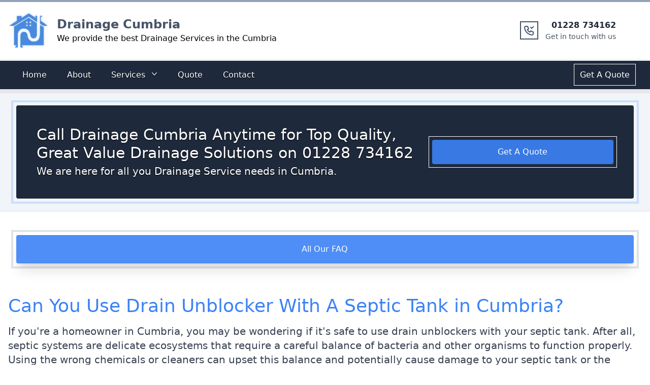

--- FILE ---
content_type: text/html; charset=utf-8
request_url: https://drainagecumbria.uk/faq/can-you-use-drain-unblocker-with-a-septic-tank-in-cumbria/
body_size: 30089
content:
<!DOCTYPE html><html lang="en"><head><meta charSet="utf-8"/><meta http-equiv="x-ua-compatible" content="ie=edge"/><meta name="viewport" content="width=device-width, initial-scale=1, shrink-to-fit=no"/><meta name="generator" content="Gatsby 5.6.0"/><meta name="theme-color" content="#1e40af"/><meta http-equiv="Content-Type" content="text/html; charset=utf-8" data-gatsby-head="true"/><meta name="description" content="Can You Use Drain Unblocker With A Septic Tank in Cumbria?

If you&#x27;re a homeowner in Cumbria, you may be wondering if it&#x27;s safe to use..." data-gatsby-head="true"/><meta property="og:title" content="Can You Use Drain Unblocker With A Septic Tank In Cumbria" data-gatsby-head="true"/><meta property="og:description" content="Can You Use Drain Unblocker With A Septic Tank in Cumbria?

If you&#x27;re a homeowner in Cumbria, you may be wondering if it&#x27;s safe to use..." data-gatsby-head="true"/><meta property="og:type" content="website" data-gatsby-head="true"/><style data-href="/styles.8e26966dada827524443.css" data-identity="gatsby-global-css">@charset "UTF-8";

/*
! tailwindcss v3.2.6 | MIT License | https://tailwindcss.com
*/*,:after,:before{border:0 solid #e5e7eb;box-sizing:border-box}:after,:before{--tw-content:""}html{-webkit-text-size-adjust:100%;font-feature-settings:normal;font-family:ui-sans-serif,system-ui,-apple-system,BlinkMacSystemFont,Segoe UI,Roboto,Helvetica Neue,Arial,Noto Sans,sans-serif,Apple Color Emoji,Segoe UI Emoji,Segoe UI Symbol,Noto Color Emoji;line-height:1.5;-moz-tab-size:4;-o-tab-size:4;tab-size:4}body{line-height:inherit;margin:0}hr{border-top-width:1px;color:inherit;height:0}abbr:where([title]){-webkit-text-decoration:underline dotted;text-decoration:underline dotted}h1,h2,h3,h4,h5,h6{font-size:inherit;font-weight:inherit}a{color:inherit;text-decoration:inherit}b,strong{font-weight:bolder}code,kbd,pre,samp{font-family:ui-monospace,SFMono-Regular,Menlo,Monaco,Consolas,Liberation Mono,Courier New,monospace;font-size:1em}small{font-size:80%}sub,sup{font-size:75%;line-height:0;position:relative;vertical-align:baseline}sub{bottom:-.25em}sup{top:-.5em}table{border-collapse:collapse;border-color:inherit;text-indent:0}button,input,optgroup,select,textarea{color:inherit;font-family:inherit;font-size:100%;font-weight:inherit;line-height:inherit;margin:0;padding:0}button,select{text-transform:none}[type=button],[type=reset],[type=submit],button{-webkit-appearance:button;background-color:transparent;background-image:none}:-moz-focusring{outline:auto}:-moz-ui-invalid{box-shadow:none}progress{vertical-align:baseline}::-webkit-inner-spin-button,::-webkit-outer-spin-button{height:auto}[type=search]{-webkit-appearance:textfield;outline-offset:-2px}::-webkit-search-decoration{-webkit-appearance:none}::-webkit-file-upload-button{-webkit-appearance:button;font:inherit}summary{display:list-item}blockquote,dd,dl,figure,h1,h2,h3,h4,h5,h6,hr,p,pre{margin:0}fieldset{margin:0}fieldset,legend{padding:0}menu,ol,ul{list-style:none;margin:0;padding:0}textarea{resize:vertical}input::-moz-placeholder,textarea::-moz-placeholder{color:#9ca3af;opacity:1}input::placeholder,textarea::placeholder{color:#9ca3af;opacity:1}[role=button],button{cursor:pointer}:disabled{cursor:default}audio,canvas,embed,iframe,img,object,svg,video{display:block;vertical-align:middle}img,video{height:auto;max-width:100%}[hidden]{display:none}*,:after,:before{--tw-border-spacing-x:0;--tw-border-spacing-y:0;--tw-translate-x:0;--tw-translate-y:0;--tw-rotate:0;--tw-skew-x:0;--tw-skew-y:0;--tw-scale-x:1;--tw-scale-y:1;--tw-pan-x: ;--tw-pan-y: ;--tw-pinch-zoom: ;--tw-scroll-snap-strictness:proximity;--tw-ordinal: ;--tw-slashed-zero: ;--tw-numeric-figure: ;--tw-numeric-spacing: ;--tw-numeric-fraction: ;--tw-ring-inset: ;--tw-ring-offset-width:0px;--tw-ring-offset-color:#fff;--tw-ring-color:rgba(59,130,246,.5);--tw-ring-offset-shadow:0 0 #0000;--tw-ring-shadow:0 0 #0000;--tw-shadow:0 0 #0000;--tw-shadow-colored:0 0 #0000;--tw-blur: ;--tw-brightness: ;--tw-contrast: ;--tw-grayscale: ;--tw-hue-rotate: ;--tw-invert: ;--tw-saturate: ;--tw-sepia: ;--tw-drop-shadow: ;--tw-backdrop-blur: ;--tw-backdrop-brightness: ;--tw-backdrop-contrast: ;--tw-backdrop-grayscale: ;--tw-backdrop-hue-rotate: ;--tw-backdrop-invert: ;--tw-backdrop-opacity: ;--tw-backdrop-saturate: ;--tw-backdrop-sepia: }::backdrop{--tw-border-spacing-x:0;--tw-border-spacing-y:0;--tw-translate-x:0;--tw-translate-y:0;--tw-rotate:0;--tw-skew-x:0;--tw-skew-y:0;--tw-scale-x:1;--tw-scale-y:1;--tw-pan-x: ;--tw-pan-y: ;--tw-pinch-zoom: ;--tw-scroll-snap-strictness:proximity;--tw-ordinal: ;--tw-slashed-zero: ;--tw-numeric-figure: ;--tw-numeric-spacing: ;--tw-numeric-fraction: ;--tw-ring-inset: ;--tw-ring-offset-width:0px;--tw-ring-offset-color:#fff;--tw-ring-color:rgba(59,130,246,.5);--tw-ring-offset-shadow:0 0 #0000;--tw-ring-shadow:0 0 #0000;--tw-shadow:0 0 #0000;--tw-shadow-colored:0 0 #0000;--tw-blur: ;--tw-brightness: ;--tw-contrast: ;--tw-grayscale: ;--tw-hue-rotate: ;--tw-invert: ;--tw-saturate: ;--tw-sepia: ;--tw-drop-shadow: ;--tw-backdrop-blur: ;--tw-backdrop-brightness: ;--tw-backdrop-contrast: ;--tw-backdrop-grayscale: ;--tw-backdrop-hue-rotate: ;--tw-backdrop-invert: ;--tw-backdrop-opacity: ;--tw-backdrop-saturate: ;--tw-backdrop-sepia: }.sr-only{clip:rect(0,0,0,0);border-width:0;height:1px;margin:-1px;overflow:hidden;padding:0;white-space:nowrap;width:1px}.absolute,.sr-only{position:absolute}.relative{position:relative}.inset-0{bottom:0;left:0;right:0;top:0}.left-1\/2{left:50%}.right-0{right:0}.top-1\/2{top:50%}.z-10{z-index:10}.z-40{z-index:40}.col-span-1{grid-column:span 1/span 1}.col-span-2{grid-column:span 2/span 2}.col-span-6{grid-column:span 6/span 6}.float-left{float:left}.mx-auto{margin-left:auto;margin-right:auto}.my-10{margin-bottom:2.5rem;margin-top:2.5rem}.my-20{margin-bottom:5rem;margin-top:5rem}.my-auto{margin-bottom:auto;margin-top:auto}.-mr-1{margin-right:-.25rem}.-mr-2{margin-right:-.5rem}.mb-10{margin-bottom:2.5rem}.mb-2{margin-bottom:.5rem}.mb-20{margin-bottom:5rem}.mb-3{margin-bottom:.75rem}.mb-4{margin-bottom:1rem}.mb-6{margin-bottom:1.5rem}.mb-auto{margin-bottom:auto}.ml-2{margin-left:.5rem}.ml-4{margin-left:1rem}.ml-auto{margin-left:auto}.mr-4{margin-right:1rem}.mt-1{margin-top:.25rem}.mt-10{margin-top:2.5rem}.mt-16{margin-top:4rem}.mt-2{margin-top:.5rem}.mt-20{margin-top:5rem}.mt-4{margin-top:1rem}.mt-6{margin-top:1.5rem}.block{display:block}.inline-block{display:inline-block}.flex{display:flex}.inline-flex{display:inline-flex}.grid{display:grid}.hidden{display:none}.h-10{height:2.5rem}.h-20{height:5rem}.h-5{height:1.25rem}.h-52{height:13rem}.h-6{height:1.5rem}.h-8{height:2rem}.h-80{height:20rem}.h-\[690px\]{height:690px}.max-h-96{max-height:24rem}.w-2\/6{width:33.333333%}.w-20{width:5rem}.w-5{width:1.25rem}.w-56{width:14rem}.w-6{width:1.5rem}.w-8{width:2rem}.w-full{width:100%}.max-w-screen-xl{max-width:1280px}.flex-auto{flex:1 1 auto}.origin-top-right{transform-origin:top right}.-translate-x-1\/2{--tw-translate-x:-50%}.-translate-x-1\/2,.-translate-y-1\/2{transform:translate(var(--tw-translate-x),var(--tw-translate-y)) rotate(var(--tw-rotate)) skewX(var(--tw-skew-x)) skewY(var(--tw-skew-y)) scaleX(var(--tw-scale-x)) scaleY(var(--tw-scale-y))}.-translate-y-1\/2{--tw-translate-y:-50%}.rotate-180{--tw-rotate:180deg}.rotate-180,.scale-100{transform:translate(var(--tw-translate-x),var(--tw-translate-y)) rotate(var(--tw-rotate)) skewX(var(--tw-skew-x)) skewY(var(--tw-skew-y)) scaleX(var(--tw-scale-x)) scaleY(var(--tw-scale-y))}.scale-100{--tw-scale-x:1;--tw-scale-y:1}.scale-95{--tw-scale-x:.95;--tw-scale-y:.95}.scale-95,.transform{transform:translate(var(--tw-translate-x),var(--tw-translate-y)) rotate(var(--tw-rotate)) skewX(var(--tw-skew-x)) skewY(var(--tw-skew-y)) scaleX(var(--tw-scale-x)) scaleY(var(--tw-scale-y))}.list-disc{list-style-type:disc}.grid-cols-1{grid-template-columns:repeat(1,minmax(0,1fr))}.grid-cols-2{grid-template-columns:repeat(2,minmax(0,1fr))}.flex-col{flex-direction:column}.flex-wrap{flex-wrap:wrap}.content-center{align-content:center}.items-center{align-items:center}.items-baseline{align-items:baseline}.justify-center{justify-content:center}.justify-between{justify-content:space-between}.gap-2{gap:.5rem}.gap-4{gap:1rem}.gap-6{gap:1.5rem}.gap-8{gap:2rem}.space-x-4>:not([hidden])~:not([hidden]){--tw-space-x-reverse:0;margin-left:calc(1rem*(1 - var(--tw-space-x-reverse)));margin-right:calc(1rem*var(--tw-space-x-reverse))}.space-x-6>:not([hidden])~:not([hidden]){--tw-space-x-reverse:0;margin-left:calc(1.5rem*(1 - var(--tw-space-x-reverse)));margin-right:calc(1.5rem*var(--tw-space-x-reverse))}.space-y-1>:not([hidden])~:not([hidden]){--tw-space-y-reverse:0;margin-bottom:calc(.25rem*var(--tw-space-y-reverse));margin-top:calc(.25rem*(1 - var(--tw-space-y-reverse)))}.divide-y>:not([hidden])~:not([hidden]){--tw-divide-y-reverse:0;border-bottom-width:calc(1px*var(--tw-divide-y-reverse));border-top-width:calc(1px*(1 - var(--tw-divide-y-reverse)))}.divide-gray-100>:not([hidden])~:not([hidden]){--tw-divide-opacity:1;border-color:rgb(243 244 246/var(--tw-divide-opacity))}.overflow-auto{overflow:auto}.overflow-hidden{overflow:hidden}.rounded{border-radius:.25rem}.rounded-2xl{border-radius:1rem}.rounded-full{border-radius:9999px}.rounded-lg{border-radius:.5rem}.rounded-md{border-radius:.375rem}.border{border-width:1px}.border-2{border-width:2px}.border-b-2{border-bottom-width:2px}.border-t-4{border-top-width:4px}.border-t-8{border-top-width:8px}.border-none{border-style:none}.border-slate-800{--tw-border-opacity:1;border-color:rgb(30 41 59/var(--tw-border-opacity))}.border-slate-800\/50{border-color:rgba(30,41,59,.5)}.border-t-slate-100{--tw-border-opacity:1;border-top-color:rgb(241 245 249/var(--tw-border-opacity))}.border-t-slate-400{--tw-border-opacity:1;border-top-color:rgb(148 163 184/var(--tw-border-opacity))}.bg-blue-100{--tw-bg-opacity:1;background-color:rgb(219 234 254/var(--tw-bg-opacity))}.bg-blue-500{--tw-bg-opacity:1;background-color:rgb(59 130 246/var(--tw-bg-opacity))}.bg-blue-500\/90{background-color:rgba(59,130,246,.9)}.bg-blue-900{--tw-bg-opacity:1;background-color:rgb(30 58 138/var(--tw-bg-opacity))}.bg-gray-100{--tw-bg-opacity:1;background-color:rgb(243 244 246/var(--tw-bg-opacity))}.bg-gray-200{--tw-bg-opacity:1;background-color:rgb(229 231 235/var(--tw-bg-opacity))}.bg-slate-100{--tw-bg-opacity:1;background-color:rgb(241 245 249/var(--tw-bg-opacity))}.bg-slate-300{--tw-bg-opacity:1;background-color:rgb(203 213 225/var(--tw-bg-opacity))}.bg-slate-800{--tw-bg-opacity:1;background-color:rgb(30 41 59/var(--tw-bg-opacity))}.bg-slate-800\/90{background-color:rgba(30,41,59,.9)}.bg-slate-900{--tw-bg-opacity:1;background-color:rgb(15 23 42/var(--tw-bg-opacity))}.bg-slate-900\/90{background-color:rgba(15,23,42,.9)}.bg-white{--tw-bg-opacity:1;background-color:rgb(255 255 255/var(--tw-bg-opacity))}.bg-opacity-50{--tw-bg-opacity:0.5}.via-blue-300{--tw-gradient-to:rgba(147,197,253,0);--tw-gradient-stops:var(--tw-gradient-from),#93c5fd,var(--tw-gradient-to)}.to-white{--tw-gradient-to:#fff}.object-cover{-o-object-fit:cover;object-fit:cover}.object-center{-o-object-position:center;object-position:center}.p-1{padding:.25rem}.p-10{padding:2.5rem}.p-2{padding:.5rem}.p-3{padding:.75rem}.p-4{padding:1rem}.p-6{padding:1.5rem}.p-8{padding:2rem}.px-1{padding-left:.25rem;padding-right:.25rem}.px-10{padding-left:2.5rem;padding-right:2.5rem}.px-2{padding-left:.5rem;padding-right:.5rem}.px-3{padding-left:.75rem;padding-right:.75rem}.px-4{padding-left:1rem;padding-right:1rem}.px-6{padding-left:1.5rem;padding-right:1.5rem}.py-1{padding-bottom:.25rem;padding-top:.25rem}.py-2{padding-bottom:.5rem;padding-top:.5rem}.py-4{padding-bottom:1rem;padding-top:1rem}.py-6{padding-bottom:1.5rem;padding-top:1.5rem}.py-8{padding-bottom:2rem;padding-top:2rem}.pb-10{padding-bottom:2.5rem}.pb-2{padding-bottom:.5rem}.pb-3{padding-bottom:.75rem}.pb-4{padding-bottom:1rem}.pb-6{padding-bottom:1.5rem}.pl-0{padding-left:0}.pl-10{padding-left:2.5rem}.pl-3{padding-left:.75rem}.pl-4{padding-left:1rem}.pr-0{padding-right:0}.pr-10{padding-right:2.5rem}.pr-2{padding-right:.5rem}.pt-2{padding-top:.5rem}.pt-4{padding-top:1rem}.text-left{text-align:left}.text-center{text-align:center}.font-sans{font-family:ui-sans-serif,system-ui,-apple-system,BlinkMacSystemFont,Segoe UI,Roboto,Helvetica Neue,Arial,Noto Sans,sans-serif,Apple Color Emoji,Segoe UI Emoji,Segoe UI Symbol,Noto Color Emoji}.text-2xl{font-size:1.5rem;line-height:2rem}.text-3xl{font-size:1.875rem;line-height:2.25rem}.text-4xl{font-size:2.25rem;line-height:2.5rem}.text-base{font-size:1rem;line-height:1.5rem}.text-lg{font-size:1.125rem;line-height:1.75rem}.text-sm{font-size:.875rem;line-height:1.25rem}.text-xl{font-size:1.25rem;line-height:1.75rem}.font-bold{font-weight:700}.font-medium{font-weight:500}.font-semibold{font-weight:600}.font-thin{font-weight:100}.leading-5{line-height:1.25rem}.tracking-wide{letter-spacing:.025em}.text-black{--tw-text-opacity:1;color:rgb(0 0 0/var(--tw-text-opacity))}.text-blue-400{--tw-text-opacity:1;color:rgb(96 165 250/var(--tw-text-opacity))}.text-blue-500{--tw-text-opacity:1;color:rgb(59 130 246/var(--tw-text-opacity))}.text-blue-600{--tw-text-opacity:1;color:rgb(37 99 235/var(--tw-text-opacity))}.text-blue-900{--tw-text-opacity:1;color:rgb(30 58 138/var(--tw-text-opacity))}.text-gray-400{--tw-text-opacity:1;color:rgb(156 163 175/var(--tw-text-opacity))}.text-gray-500{--tw-text-opacity:1;color:rgb(107 114 128/var(--tw-text-opacity))}.text-gray-600{--tw-text-opacity:1;color:rgb(75 85 99/var(--tw-text-opacity))}.text-gray-700{--tw-text-opacity:1;color:rgb(55 65 81/var(--tw-text-opacity))}.text-gray-800{--tw-text-opacity:1;color:rgb(31 41 55/var(--tw-text-opacity))}.text-gray-900{--tw-text-opacity:1;color:rgb(17 24 39/var(--tw-text-opacity))}.text-slate-600{--tw-text-opacity:1;color:rgb(71 85 105/var(--tw-text-opacity))}.text-slate-800{--tw-text-opacity:1;color:rgb(30 41 59/var(--tw-text-opacity))}.text-violet-200{--tw-text-opacity:1;color:rgb(221 214 254/var(--tw-text-opacity))}.text-white{--tw-text-opacity:1;color:rgb(255 255 255/var(--tw-text-opacity))}.underline{text-decoration-line:underline}.decoration-double{text-decoration-style:double}.subpixel-antialiased{-webkit-font-smoothing:auto;-moz-osx-font-smoothing:auto}.opacity-0{opacity:0}.opacity-100{opacity:1}.shadow{--tw-shadow:0 1px 3px 0 rgba(0,0,0,.1),0 1px 2px -1px rgba(0,0,0,.1);--tw-shadow-colored:0 1px 3px 0 var(--tw-shadow-color),0 1px 2px -1px var(--tw-shadow-color)}.shadow,.shadow-lg{box-shadow:var(--tw-ring-offset-shadow,0 0 #0000),var(--tw-ring-shadow,0 0 #0000),var(--tw-shadow)}.shadow-lg{--tw-shadow:0 10px 15px -3px rgba(0,0,0,.1),0 4px 6px -4px rgba(0,0,0,.1);--tw-shadow-colored:0 10px 15px -3px var(--tw-shadow-color),0 4px 6px -4px var(--tw-shadow-color)}.shadow-md{--tw-shadow:0 4px 6px -1px rgba(0,0,0,.1),0 2px 4px -2px rgba(0,0,0,.1);--tw-shadow-colored:0 4px 6px -1px var(--tw-shadow-color),0 2px 4px -2px var(--tw-shadow-color)}.shadow-md,.shadow-sm{box-shadow:var(--tw-ring-offset-shadow,0 0 #0000),var(--tw-ring-shadow,0 0 #0000),var(--tw-shadow)}.shadow-sm{--tw-shadow:0 1px 2px 0 rgba(0,0,0,.05);--tw-shadow-colored:0 1px 2px 0 var(--tw-shadow-color)}.shadow-xl{--tw-shadow:0 20px 25px -5px rgba(0,0,0,.1),0 8px 10px -6px rgba(0,0,0,.1);--tw-shadow-colored:0 20px 25px -5px var(--tw-shadow-color),0 8px 10px -6px var(--tw-shadow-color);box-shadow:var(--tw-ring-offset-shadow,0 0 #0000),var(--tw-ring-shadow,0 0 #0000),var(--tw-shadow)}.outline{outline-style:solid}.outline-\[0\.1px\]{outline-width:.1px}.outline-\[2px\]{outline-width:2px}.outline-\[3px\]{outline-width:3px}.outline-\[4px\]{outline-width:4px}.outline-offset-4{outline-offset:4px}.outline-offset-\[3px\]{outline-offset:3px}.outline-offset-\[4px\]{outline-offset:4px}.outline-offset-\[5px\]{outline-offset:5px}.outline-offset-\[6px\]{outline-offset:6px}.outline-blue-500\/10{outline-color:rgba(59,130,246,.1)}.outline-blue-500\/20{outline-color:rgba(59,130,246,.2)}.outline-blue-500\/30{outline-color:rgba(59,130,246,.3)}.outline-blue-500\/40{outline-color:rgba(59,130,246,.4)}.outline-slate-300\/10{outline-color:rgba(203,213,225,.1)}.outline-slate-500\/20{outline-color:rgba(100,116,139,.2)}.outline-slate-500\/40{outline-color:rgba(100,116,139,.4)}.ring-1{--tw-ring-offset-shadow:var(--tw-ring-inset) 0 0 0 var(--tw-ring-offset-width) var(--tw-ring-offset-color);--tw-ring-shadow:var(--tw-ring-inset) 0 0 0 calc(1px + var(--tw-ring-offset-width)) var(--tw-ring-color);box-shadow:var(--tw-ring-offset-shadow),var(--tw-ring-shadow),var(--tw-shadow,0 0 #0000)}.ring-black{--tw-ring-opacity:1;--tw-ring-color:rgb(0 0 0/var(--tw-ring-opacity))}.ring-opacity-5{--tw-ring-opacity:0.05}.drop-shadow-\[0_1\.2px_1\.2px_rgba\(0\2c 0\2c 0\2c 0\.8\)\]{--tw-drop-shadow:drop-shadow(0 1.2px 1.2px rgba(0,0,0,.8))}.drop-shadow-\[0_1\.2px_1\.2px_rgba\(0\2c 0\2c 0\2c 0\.8\)\],.filter{filter:var(--tw-blur) var(--tw-brightness) var(--tw-contrast) var(--tw-grayscale) var(--tw-hue-rotate) var(--tw-invert) var(--tw-saturate) var(--tw-sepia) var(--tw-drop-shadow)}.transition{transition-duration:.15s;transition-property:color,background-color,border-color,outline-color,text-decoration-color,fill,stroke,opacity,box-shadow,transform,filter,-webkit-backdrop-filter;transition-property:color,background-color,border-color,outline-color,text-decoration-color,fill,stroke,opacity,box-shadow,transform,filter,backdrop-filter;transition-property:color,background-color,border-color,outline-color,text-decoration-color,fill,stroke,opacity,box-shadow,transform,filter,backdrop-filter,-webkit-backdrop-filter;transition-timing-function:cubic-bezier(.4,0,.2,1)}.duration-100{transition-duration:.1s}.duration-150{transition-duration:.15s}.duration-200{transition-duration:.2s}.duration-300{transition-duration:.3s}.duration-700{transition-duration:.7s}.duration-75{transition-duration:75ms}.ease-in{transition-timing-function:cubic-bezier(.4,0,1,1)}.ease-out{transition-timing-function:cubic-bezier(0,0,.2,1)}.hover\:bg-blue-200:hover{--tw-bg-opacity:1;background-color:rgb(191 219 254/var(--tw-bg-opacity))}.hover\:bg-blue-700\/50:hover{background-color:rgba(29,78,216,.5)}.hover\:bg-blue-700\/80:hover{background-color:rgba(29,78,216,.8)}.hover\:bg-blue-800:hover{--tw-bg-opacity:1;background-color:rgb(30 64 175/var(--tw-bg-opacity))}.hover\:bg-gray-700:hover{--tw-bg-opacity:1;background-color:rgb(55 65 81/var(--tw-bg-opacity))}.hover\:bg-opacity-80:hover{--tw-bg-opacity:0.8}.hover\:text-blue-400:hover{--tw-text-opacity:1;color:rgb(96 165 250/var(--tw-text-opacity))}.hover\:text-blue-500:hover{--tw-text-opacity:1;color:rgb(59 130 246/var(--tw-text-opacity))}.hover\:text-blue-800:hover{--tw-text-opacity:1;color:rgb(30 64 175/var(--tw-text-opacity))}.hover\:text-gray-900:hover{--tw-text-opacity:1;color:rgb(17 24 39/var(--tw-text-opacity))}.hover\:text-violet-100:hover{--tw-text-opacity:1;color:rgb(237 233 254/var(--tw-text-opacity))}.hover\:text-white:hover{--tw-text-opacity:1;color:rgb(255 255 255/var(--tw-text-opacity))}.hover\:underline:hover{text-decoration-line:underline}.hover\:outline-\[3px\]:hover{outline-width:3px}.hover\:outline-\[5px\]:hover{outline-width:5px}.hover\:outline-offset-0:hover,.hover\:outline-offset-\[0px\]:hover{outline-offset:0}.hover\:outline-blue-500\/60:hover{outline-color:rgba(59,130,246,.6)}.hover\:outline-blue-500\/70:hover{outline-color:rgba(59,130,246,.7)}.hover\:outline-blue-500\/80:hover{outline-color:rgba(59,130,246,.8)}.hover\:outline-slate-500\/70:hover{outline-color:rgba(100,116,139,.7)}.hover\:outline-slate-800\/40:hover{outline-color:rgba(30,41,59,.4)}.focus\:outline-none:focus{outline:2px solid transparent;outline-offset:2px}.focus\:ring-0:focus{--tw-ring-offset-shadow:var(--tw-ring-inset) 0 0 0 var(--tw-ring-offset-width) var(--tw-ring-offset-color);--tw-ring-shadow:var(--tw-ring-inset) 0 0 0 calc(var(--tw-ring-offset-width)) var(--tw-ring-color)}.focus\:ring-0:focus,.focus\:ring-2:focus{box-shadow:var(--tw-ring-offset-shadow),var(--tw-ring-shadow),var(--tw-shadow,0 0 #0000)}.focus\:ring-2:focus{--tw-ring-offset-shadow:var(--tw-ring-inset) 0 0 0 var(--tw-ring-offset-width) var(--tw-ring-offset-color);--tw-ring-shadow:var(--tw-ring-inset) 0 0 0 calc(2px + var(--tw-ring-offset-width)) var(--tw-ring-color)}.focus\:ring-white:focus{--tw-ring-opacity:1;--tw-ring-color:rgb(255 255 255/var(--tw-ring-opacity))}.focus\:ring-offset-2:focus{--tw-ring-offset-width:2px}@media (prefers-color-scheme:dark){.dark\:bg-gray-700{--tw-bg-opacity:1;background-color:rgb(55 65 81/var(--tw-bg-opacity))}.dark\:text-gray-300{--tw-text-opacity:1;color:rgb(209 213 219/var(--tw-text-opacity))}.dark\:hover\:text-white:hover{--tw-text-opacity:1;color:rgb(255 255 255/var(--tw-text-opacity))}}@media (min-width:640px){.sm\:col-span-2{grid-column:span 2/span 2}.sm\:col-span-4{grid-column:span 4/span 4}.sm\:col-span-6{grid-column:span 6/span 6}.sm\:block{display:block}.sm\:justify-center{justify-content:center}.sm\:px-3{padding-left:.75rem;padding-right:.75rem}.sm\:px-6{padding-left:1.5rem;padding-right:1.5rem}.sm\:text-center{text-align:center}.sm\:text-sm{font-size:.875rem;line-height:1.25rem}}@media (min-width:768px){.md\:col-span-1{grid-column:span 1/span 1}.md\:col-span-2{grid-column:span 2/span 2}.md\:col-span-3{grid-column:span 3/span 3}.md\:col-span-4{grid-column:span 4/span 4}.md\:col-span-8{grid-column:span 8/span 8}.md\:col-span-9{grid-column:span 9/span 9}.md\:mt-0{margin-top:0}.md\:flex{display:flex}.md\:h-64{height:16rem}.md\:grid-cols-1{grid-template-columns:repeat(1,minmax(0,1fr))}.md\:grid-cols-12{grid-template-columns:repeat(12,minmax(0,1fr))}.md\:grid-cols-2{grid-template-columns:repeat(2,minmax(0,1fr))}.md\:grid-cols-4{grid-template-columns:repeat(4,minmax(0,1fr))}.md\:grid-cols-6{grid-template-columns:repeat(6,minmax(0,1fr))}.md\:items-center{align-items:center}.md\:justify-between{justify-content:space-between}.md\:p-0{padding:0}.md\:text-3xl{font-size:1.875rem;line-height:2.25rem}.md\:text-xl{font-size:1.25rem;line-height:1.75rem}}@media (min-width:1024px){.lg\:col-span-3{grid-column:span 3/span 3}.lg\:col-span-9{grid-column:span 9/span 9}.lg\:block{display:block}.lg\:inline-flex{display:inline-flex}.lg\:hidden{display:none}.lg\:w-4\/6{width:66.666667%}.lg\:grid-cols-12{grid-template-columns:repeat(12,minmax(0,1fr))}.lg\:px-8{padding-left:2rem;padding-right:2rem}.lg\:pl-6{padding-left:1.5rem}.lg\:pr-2{padding-right:.5rem}.lg\:text-left{text-align:left}.lg\:text-right{text-align:right}}.carousel .control-arrow,.carousel.carousel-slider .control-arrow{background:none;border:0;cursor:pointer;filter:alpha(opacity=40);font-size:32px;opacity:.4;position:absolute;top:20px;transition:all .25s ease-in;z-index:2}.carousel .control-arrow:focus,.carousel .control-arrow:hover{filter:alpha(opacity=100);opacity:1}.carousel .control-arrow:before,.carousel.carousel-slider .control-arrow:before{border-bottom:8px solid transparent;border-top:8px solid transparent;content:"";display:inline-block;margin:0 5px}.carousel .control-disabled.control-arrow{cursor:inherit;display:none;filter:alpha(opacity=0);opacity:0}.carousel .control-prev.control-arrow{left:0}.carousel .control-prev.control-arrow:before{border-right:8px solid #fff}.carousel .control-next.control-arrow{right:0}.carousel .control-next.control-arrow:before{border-left:8px solid #fff}.carousel-root{outline:none}.carousel{position:relative;width:100%}.carousel *{box-sizing:border-box}.carousel img{display:inline-block;pointer-events:none;width:100%}.carousel .carousel{position:relative}.carousel .control-arrow{background:none;border:0;font-size:18px;margin-top:-13px;outline:0;top:50%}.carousel .thumbs-wrapper{margin:20px;overflow:hidden}.carousel .thumbs{list-style:none;position:relative;transform:translateZ(0);transition:all .15s ease-in;white-space:nowrap}.carousel .thumb{border:3px solid #fff;display:inline-block;margin-right:6px;overflow:hidden;padding:2px;transition:border .15s ease-in;white-space:nowrap}.carousel .thumb:focus{border:3px solid #ccc;outline:none}.carousel .thumb.selected,.carousel .thumb:hover{border:3px solid #333}.carousel .thumb img{vertical-align:top}.carousel.carousel-slider{margin:0;overflow:hidden;position:relative}.carousel.carousel-slider .control-arrow{bottom:0;color:#fff;font-size:26px;margin-top:0;padding:5px;top:0}.carousel.carousel-slider .control-arrow:hover{background:rgba(0,0,0,.2)}.carousel .slider-wrapper{margin:auto;overflow:hidden;transition:height .15s ease-in;width:100%}.carousel .slider-wrapper.axis-horizontal .slider{-ms-box-orient:horizontal;display:-moz-flex;display:flex}.carousel .slider-wrapper.axis-horizontal .slider .slide{flex-direction:column;flex-flow:column}.carousel .slider-wrapper.axis-vertical{-ms-box-orient:horizontal;display:-moz-flex;display:flex}.carousel .slider-wrapper.axis-vertical .slider{flex-direction:column}.carousel .slider{list-style:none;margin:0;padding:0;position:relative;width:100%}.carousel .slider.animated{transition:all .35s ease-in-out}.carousel .slide{margin:0;min-width:100%;position:relative;text-align:center}.carousel .slide img{border:0;vertical-align:top;width:100%}.carousel .slide iframe{border:0;display:inline-block;margin:0 40px 40px;width:calc(100% - 80px)}.carousel .slide .legend{background:#000;border-radius:10px;bottom:40px;color:#fff;font-size:12px;left:50%;margin-left:-45%;opacity:.25;padding:10px;position:absolute;text-align:center;transition:all .5s ease-in-out;transition:opacity .35s ease-in-out;width:90%}.carousel .control-dots{bottom:0;margin:10px 0;padding:0;position:absolute;text-align:center;width:100%;z-index:1}@media (min-width:960px){.carousel .control-dots{bottom:0}}.carousel .control-dots .dot{background:#fff;border-radius:50%;box-shadow:1px 1px 2px rgba(0,0,0,.9);cursor:pointer;display:inline-block;filter:alpha(opacity=30);height:8px;margin:0 8px;opacity:.3;transition:opacity .25s ease-in;width:8px}.carousel .control-dots .dot.selected,.carousel .control-dots .dot:hover{filter:alpha(opacity=100);opacity:1}.carousel .carousel-status{color:#fff;font-size:10px;padding:5px;position:absolute;right:0;text-shadow:1px 1px 1px rgba(0,0,0,.9);top:0}.carousel:hover .slide .legend{opacity:1}.carousel .slide img{max-height:400px}.carousel .slide img,.slick-slide img{-o-object-fit:cover;object-fit:cover;width:100%!important}.slick-slide img{max-height:500px}.slick-slider{-webkit-touch-callout:none;-webkit-tap-highlight-color:transparent;box-sizing:border-box;touch-action:pan-y;-webkit-user-select:none;-moz-user-select:none;user-select:none;-khtml-user-select:none}.slick-list,.slick-slider{display:block;position:relative}.slick-list{margin:0;overflow:hidden;padding:0}.slick-list:focus{outline:none}.slick-list.dragging{cursor:pointer;cursor:hand}.slick-slider .slick-list,.slick-slider .slick-track{transform:translateZ(0)}.slick-track{display:block;left:0;margin-left:auto;margin-right:auto;position:relative;top:0}.slick-track:after,.slick-track:before{content:"";display:table}.slick-track:after{clear:both}.slick-loading .slick-track{visibility:hidden}.slick-slide{display:none;float:left;height:100%;min-height:1px}[dir=rtl] .slick-slide{float:right}.slick-slide img{display:block}.slick-slide.slick-loading img{display:none}.slick-slide.dragging img{pointer-events:none}.slick-initialized .slick-slide{display:block}.slick-loading .slick-slide{visibility:hidden}.slick-vertical .slick-slide{border:1px solid transparent;display:block;height:auto}.slick-arrow.slick-hidden{display:none}.slick-loading .slick-list{background:#fff url([data-uri]) 50% no-repeat}@font-face{font-family:slick;font-style:normal;font-weight:400;src:url([data-uri]);src:url([data-uri]?#iefix) format("embedded-opentype"),url([data-uri]) format("woff"),url([data-uri]) format("truetype"),url([data-uri]#slick) format("svg")}.slick-next,.slick-prev{border:none;cursor:pointer;display:block;font-size:0;height:20px;line-height:0;padding:0;position:absolute;top:50%;transform:translateY(-50%);width:20px}.slick-next,.slick-next:focus,.slick-next:hover,.slick-prev,.slick-prev:focus,.slick-prev:hover{background:transparent;color:transparent;outline:none}.slick-next:focus:before,.slick-next:hover:before,.slick-prev:focus:before,.slick-prev:hover:before{opacity:1}.slick-next.slick-disabled:before,.slick-prev.slick-disabled:before{opacity:.25}.slick-next:before,.slick-prev:before{-webkit-font-smoothing:antialiased;-moz-osx-font-smoothing:grayscale;color:#fff;font-family:slick;font-size:20px;line-height:1;opacity:.75}.slick-prev{left:-25px}[dir=rtl] .slick-prev{left:auto;right:-25px}.slick-prev:before{content:"←"}[dir=rtl] .slick-prev:before{content:"→"}.slick-next{right:-25px}[dir=rtl] .slick-next{left:-25px;right:auto}.slick-next:before{content:"→"}[dir=rtl] .slick-next:before{content:"←"}.slick-dotted.slick-slider{margin-bottom:30px}.slick-dots{bottom:-25px;display:block;list-style:none;margin:0;padding:0;position:absolute;text-align:center;width:100%}.slick-dots li{display:inline-block;margin:0 5px;padding:0;position:relative}.slick-dots li,.slick-dots li button{cursor:pointer;height:20px;width:20px}.slick-dots li button{background:transparent;border:0;color:transparent;display:block;font-size:0;line-height:0;outline:none;padding:5px}.slick-dots li button:focus,.slick-dots li button:hover{outline:none}.slick-dots li button:focus:before,.slick-dots li button:hover:before{opacity:1}.slick-dots li button:before{-webkit-font-smoothing:antialiased;-moz-osx-font-smoothing:grayscale;color:#000;content:"•";font-family:slick;font-size:6px;height:20px;left:0;line-height:20px;opacity:.25;position:absolute;text-align:center;top:0;width:20px}.slick-dots li.slick-active button:before{color:#000;opacity:.75}</style><style>.gatsby-image-wrapper{position:relative;overflow:hidden}.gatsby-image-wrapper picture.object-fit-polyfill{position:static!important}.gatsby-image-wrapper img{bottom:0;height:100%;left:0;margin:0;max-width:none;padding:0;position:absolute;right:0;top:0;width:100%;object-fit:cover}.gatsby-image-wrapper [data-main-image]{opacity:0;transform:translateZ(0);transition:opacity .25s linear;will-change:opacity}.gatsby-image-wrapper-constrained{display:inline-block;vertical-align:top}</style><noscript><style>.gatsby-image-wrapper noscript [data-main-image]{opacity:1!important}.gatsby-image-wrapper [data-placeholder-image]{opacity:0!important}</style></noscript><script type="a7ecdad9c178eafd0da864a4-module">const e="undefined"!=typeof HTMLImageElement&&"loading"in HTMLImageElement.prototype;e&&document.body.addEventListener("load",(function(e){const t=e.target;if(void 0===t.dataset.mainImage)return;if(void 0===t.dataset.gatsbyImageSsr)return;let a=null,n=t;for(;null===a&&n;)void 0!==n.parentNode.dataset.gatsbyImageWrapper&&(a=n.parentNode),n=n.parentNode;const o=a.querySelector("[data-placeholder-image]"),r=new Image;r.src=t.currentSrc,r.decode().catch((()=>{})).then((()=>{t.style.opacity=1,o&&(o.style.opacity=0,o.style.transition="opacity 500ms linear")}))}),!0);</script><style data-styled="" data-styled-version="5.3.6">.bVCBTU{border-top-width:8px;--tw-bg-opacity:1;background-color:rgb(241 245 249 / var(--tw-bg-opacity));--tw-shadow:0 1px 3px 0 rgb(0 0 0 / 0.1),0 1px 2px -1px rgb(0 0 0 / 0.1);--tw-shadow-colored:0 1px 3px 0 var(--tw-shadow-color),0 1px 2px -1px var(--tw-shadow-color);box-shadow:var(--tw-ring-offset-shadow,0 0 #0000),var(--tw-ring-shadow,0 0 #0000),var(--tw-shadow);}/*!sc*/
data-styled.g1[id="CTAMain___StyledDiv-sc-1f8equu-0"]{content:"bVCBTU,"}/*!sc*/
.hpAHZc{border-radius:0.25rem;--tw-bg-opacity:1;background-color:rgb(30 41 59 / var(--tw-bg-opacity));--tw-gradient-to:#fff;--tw-gradient-stops:var(--tw-gradient-from),#93c5fd,var(--tw-gradient-to);padding:2.5rem;outline-style:solid;outline-width:4px;outline-offset:6px;outline-color:rgb(59 130 246 / 0.2);-webkit-transition-duration:300ms;transition-duration:300ms;}/*!sc*/
.hpAHZc:hover{outline-width:5px;outline-offset:0px;outline-color:rgb(59 130 246 / 0.8);}/*!sc*/
data-styled.g2[id="CTAMain___StyledDiv2-sc-1f8equu-1"]{content:"hpAHZc,"}/*!sc*/
</style><link rel="sitemap" type="application/xml" href="/sitemap-index.xml"/><link rel="icon" href="/favicon-32x32.png?v=71c84e1b56096505e8f6cdb67739dd87" type="image/png"/><link rel="manifest" href="/manifest.webmanifest" crossorigin="anonymous"/><link rel="apple-touch-icon" sizes="48x48" href="/favicons/icon-48x48.png?v=71c84e1b56096505e8f6cdb67739dd87"/><link rel="apple-touch-icon" sizes="72x72" href="/favicons/icon-72x72.png?v=71c84e1b56096505e8f6cdb67739dd87"/><link rel="apple-touch-icon" sizes="96x96" href="/favicons/icon-96x96.png?v=71c84e1b56096505e8f6cdb67739dd87"/><link rel="apple-touch-icon" sizes="144x144" href="/favicons/icon-144x144.png?v=71c84e1b56096505e8f6cdb67739dd87"/><link rel="apple-touch-icon" sizes="256x256" href="/favicons/icon-192x192.png?v=71c84e1b56096505e8f6cdb67739dd87"/><link rel="apple-touch-icon" sizes="384x384" href="/favicons/icon-384x384.png?v=71c84e1b56096505e8f6cdb67739dd87"/><link rel="apple-touch-icon" sizes="512x512" href="/favicons/icon-512x512.png?v=71c84e1b56096505e8f6cdb67739dd87"/><script type="text/partytown" src="/__third-party-proxy?url=https%3A%2F%2Fwww.googletagmanager.com%2Fgtag%2Fjs%3Fid%3DG-D4VEG8ZWES" data-strategy="off-main-thread" crossorigin="anonymous" forward="gtag" data-gatsby-head="true"></script><script type="text/partytown" data-strategy="off-main-thread" crossorigin="anonymous" id="gtag-config" data-gatsby-head="true">window.dataLayer = window.dataLayer || [];
          window.gtag = function gtag(){ window.dataLayer.push(arguments);}
          gtag('js', new Date()); 
          gtag('config', '', { send_page_view: false })</script><title data-gatsby-head="true">Can You Use Drain Unblocker With A Septic Tank In Cumbria | Drainage Cumbria</title><script type="application/ld+json" data-gatsby-head="true">{"@context":"http://schema.org","@type":["Localbusiness","DrainageContractor"],"@id":"","mainEntityOfPage":"https://www.google.com/maps?cid=17321282518123615689","additionalType":"https://www.google.com/maps?cid=17321282518123615689","address":{"@type":"PostalAddress","addressLocality":"Jenkins Hill","addressRegion":"Cumbria","postalCode":"CA12 55G","streetAddress":"The Bungalow","addressCountry":"England"},"name":"Environmental Drainage Resources Ltd","alternatename":"Drainage Cumbria","description":"All our drainage work is carried out by a fully qualified NADC certified engineer. Blocked Drains Cumbria CCTV Surveys & High Pressure Water Jetting Service","email":"contact@drainagecumbria.uk","priceRange":"£££-£££££","openingHours":"Mo-Fri 08:00-17:00","telephone":"01228 734162","URL":"https://drainagecumbria.uk","sameAs":"https://www.yell.com/biz/environmental-drainage-resources-ltd-keswick-9866767/","logo":"https://lh5.googleusercontent.com/p/AF1QipNGClej41qagrXJQfF0BAQUI8xZoNdxQOf_ox01=w408-h543-k-no","image":"https://drainagecumbria.uk/favicons/icon-384x384.png","hasMap":"https://goo.gl/maps/PhP8VnZfFM26eNBQ8","geo":{"@type":"GeoCoordinates","latitude":"54.6235474","longitude":"-3.1991814"}}</script></head><body><div id="___gatsby"><script type="text/partytown" src="/__third-party-proxy?url=https%3A%2F%2Fwww.googletagmanager.com%2Fgtag%2Fjs%3Fid%3DG-D4VEG8ZWES" data-strategy="off-main-thread" crossorigin="anonymous" forward="gtag"></script><script type="text/partytown" data-strategy="off-main-thread" crossorigin="anonymous" id="gtag-config">window.dataLayer = window.dataLayer || [];
          window.gtag = function gtag(){ window.dataLayer.push(arguments);}
          gtag('js', new Date()); 
          gtag('config', '', { send_page_view: false })</script><div><div style="outline:none" tabindex="-1" id="gatsby-focus-wrapper"><header aria-label="Site Header" class="shadow-sm border-t-4 border-t-slate-400"><div class="mx-auto  py-4 max-w-screen-xl   justify-between px-4"><div class="grid grid-cols-1 lg:grid-cols-12 gap-8"><div class="col-span-1 text-center lg:text-left justify-between lg:col-span-9  "><div class="lg:inline-flex  inline-block object-center"><a href="/"><div data-gatsby-image-wrapper="" class="gatsby-image-wrapper gatsby-image-wrapper-constrained  flex-auto mx-auto h-20 w-20 object-center "><div style="max-width:1000px;display:block"><img alt="" role="presentation" aria-hidden="true" src="data:image/svg+xml;charset=utf-8,%3Csvg%20height=&#x27;1000&#x27;%20width=&#x27;1000&#x27;%20xmlns=&#x27;http://www.w3.org/2000/svg&#x27;%20version=&#x27;1.1&#x27;%3E%3C/svg%3E" style="max-width:100%;display:block;position:static"/></div><img aria-hidden="true" data-placeholder-image="" style="opacity:1;transition:opacity 500ms linear" decoding="async" src="[data-uri]" alt=""/><picture><source type="image/avif" data-srcset="/static/71c84e1b56096505e8f6cdb67739dd87/a9ff4/logo.avif 250w,/static/71c84e1b56096505e8f6cdb67739dd87/a61b1/logo.avif 500w,/static/71c84e1b56096505e8f6cdb67739dd87/9ef3c/logo.avif 1000w" sizes="(min-width: 1000px) 1000px, 100vw"/><source type="image/webp" data-srcset="/static/71c84e1b56096505e8f6cdb67739dd87/e7160/logo.webp 250w,/static/71c84e1b56096505e8f6cdb67739dd87/5f169/logo.webp 500w,/static/71c84e1b56096505e8f6cdb67739dd87/3cd29/logo.webp 1000w" sizes="(min-width: 1000px) 1000px, 100vw"/><img data-gatsby-image-ssr="" placeholder="blurred" height="200" width="200" data-main-image="" style="opacity:0" sizes="(min-width: 1000px) 1000px, 100vw" decoding="async" loading="lazy" data-src="/static/71c84e1b56096505e8f6cdb67739dd87/13677/logo.png" data-srcset="/static/71c84e1b56096505e8f6cdb67739dd87/de391/logo.png 250w,/static/71c84e1b56096505e8f6cdb67739dd87/82c11/logo.png 500w,/static/71c84e1b56096505e8f6cdb67739dd87/13677/logo.png 1000w" alt="Drainage Cumbria"/></picture><noscript><picture><source type="image/avif" srcSet="/static/71c84e1b56096505e8f6cdb67739dd87/a9ff4/logo.avif 250w,/static/71c84e1b56096505e8f6cdb67739dd87/a61b1/logo.avif 500w,/static/71c84e1b56096505e8f6cdb67739dd87/9ef3c/logo.avif 1000w" sizes="(min-width: 1000px) 1000px, 100vw"/><source type="image/webp" srcSet="/static/71c84e1b56096505e8f6cdb67739dd87/e7160/logo.webp 250w,/static/71c84e1b56096505e8f6cdb67739dd87/5f169/logo.webp 500w,/static/71c84e1b56096505e8f6cdb67739dd87/3cd29/logo.webp 1000w" sizes="(min-width: 1000px) 1000px, 100vw"/><img data-gatsby-image-ssr="" placeholder="blurred" height="200" width="200" data-main-image="" style="opacity:0" sizes="(min-width: 1000px) 1000px, 100vw" decoding="async" loading="lazy" src="/static/71c84e1b56096505e8f6cdb67739dd87/13677/logo.png" srcSet="/static/71c84e1b56096505e8f6cdb67739dd87/de391/logo.png 250w,/static/71c84e1b56096505e8f6cdb67739dd87/82c11/logo.png 500w,/static/71c84e1b56096505e8f6cdb67739dd87/13677/logo.png 1000w" alt="Drainage Cumbria"/></picture></noscript><script type="a7ecdad9c178eafd0da864a4-module">const t="undefined"!=typeof HTMLImageElement&&"loading"in HTMLImageElement.prototype;if(t){const t=document.querySelectorAll("img[data-main-image]");for(let e of t){e.dataset.src&&(e.setAttribute("src",e.dataset.src),e.removeAttribute("data-src")),e.dataset.srcset&&(e.setAttribute("srcset",e.dataset.srcset),e.removeAttribute("data-srcset"));const t=e.parentNode.querySelectorAll("source[data-srcset]");for(let e of t)e.setAttribute("srcset",e.dataset.srcset),e.removeAttribute("data-srcset");e.complete&&(e.style.opacity=1,e.parentNode.parentNode.querySelector("[data-placeholder-image]").style.opacity=0)}}</script></div><span class="sr-only">Logo</span><span class="h-10 w-20 rounded-lg bg-gray-200"></span></a><div class="my-auto mx-auto ml-4 "><p class="text-2xl font-semibold text-slate-600"><a href="/">Drainage Cumbria</a></p><p class="flex-wrap text-left  font-thin">We provide the best Drainage Services in the Cumbria</p></div></div></div><div class="col-span-1  my-auto mx-auto lg:text-right text-center lg:col-span-3 "><div class="  w-full flex  "><svg xmlns="http://www.w3.org/2000/svg" class=" text-slate-600 h-8 w-8 mr-4 my-auto outline outline-[2px] rounded-full p-1" width="24" height="24" viewBox="0 0 24 24" stroke-width="2" stroke="currentColor" fill="none" stroke-linecap="round" stroke-linejoin="round"><path stroke="none" d="M0 0h24v24H0z" fill="none"></path><path d="M5 4h4l2 5l-2.5 1.5a11 11 0 0 0 5 5l1.5 -2.5l5 2v4a2 2 0 0 1 -2 2a16 16 0 0 1 -15 -15a2 2 0 0 1 2 -2"></path><path d="M15 6l2 2l4 -4"></path></svg><a href="tel:01228 734162" class="font-medium  my-auto  "><p class="text-gray-800 font-bold ">01228 734162</p><p class="flex-wrap text-sm font-thin text-gray-600 ">Get in touch with us</p></a></div></div></div></div><div><nav class=" bg-slate-800 shadow-lg border-t-4 border-t-slate-100  "><div class="max-w-screen-xl mx-auto px-4 sm:px-6 lg:px-8"><div class=" py-2"><div class="flex w-full my-auto items-center"><div class="hidden lg:block"><div class=" flex items-baseline space-x-4"><a class="text-white hover:text-white px-3 py-2 rounded drop-shadow-[0_1.2px_1.2px_rgba(0,0,0,0.8)]" href="/">Home</a><a class="text-white hover:text-white px-3 py-2 rounded drop-shadow-[0_1.2px_1.2px_rgba(0,0,0,0.8)]" href="/about/">About</a><div><div class="relative z-40  text-left" data-headlessui-state=""><div><button class="inline-flex w-full justify-center text-white hover:text-white px-3 py-2 rounded drop-shadow-[0_1.2px_1.2px_rgba(0,0,0,0.8)]  " id="headlessui-menu-button-:R5lcn:" type="button" aria-haspopup="menu" aria-expanded="false" data-headlessui-state="">Services<svg xmlns="http://www.w3.org/2000/svg" viewBox="0 0 20 20" fill="currentColor" aria-hidden="true" class="ml-2 -mr-1 h-5 w-5 text-violet-200 hover:text-violet-100"><path fill-rule="evenodd" d="M5.23 7.21a.75.75 0 011.06.02L10 11.168l3.71-3.938a.75.75 0 111.08 1.04l-4.25 4.5a.75.75 0 01-1.08 0l-4.25-4.5a.75.75 0 01.02-1.06z" clip-rule="evenodd"></path></svg></button></div></div></div><a class="text-white hover:text-white px-3 py-2 rounded drop-shadow-[0_1.2px_1.2px_rgba(0,0,0,0.8)]" href="/quote/">Quote</a><a class="text-white hover:text-white px-3 py-2 rounded drop-shadow-[0_1.2px_1.2px_rgba(0,0,0,0.8)]" href="/contact/">Contact</a></div></div><div class="ml-auto hidden lg:block"><a class=" p-2 text-center text-white rounded bg-slate-800/90 outline outline-[0.1px] outline-offset-[3px] hover:outline-offset-0 hover:bg-blue-700/80 duration-150 " href="/quote/">Get A Quote</a></div></div><div class="-mr-2 flex lg:hidden"><button type="button" class="bg-blue-500 float-left p-2 rounded-md text-white hover:text-white hover:bg-blue-800 focus:outline-none focus:ring-2 focus:ring-offset-2 focus:ring-blue-gray-800 focus:ring-white" aria-controls="mobile-menu" aria-expanded="false"><span class="sr-only">Open main menu</span><svg class="block h-6 w-6" xmlns="http://www.w3.org/2000/svg" fill="none" viewBox="0 0 24 24" stroke="currentColor" aria-hidden="true"><path stroke-linecap="round" stroke-linejoin="round" stroke-width="2" d="M4 6h16M4 12h16M4 18h16"></path></svg></button></div></div></div></nav></div></header><div class="CTAMain___StyledDiv-sc-1f8equu-0 bVCBTU"><div class="max-w-screen-xl mx-auto px-4 sm:px-6 lg:px-8 py-6 "><div class="CTAMain___StyledDiv2-sc-1f8equu-1 hpAHZc"><div class="grid grid-cols-2 md:grid-cols-6   gap-8"><div class="col-span-6 sm:col-span-4 items-center justify-between"><div class="drop-shadow-[0_1.2px_1.2px_rgba(0,0,0,0.8)]"><h1 class=" text-2xl md:text-3xl text-white  ">Call Drainage Cumbria Anytime for Top Quality, Great Value Drainage Solutions on 01228 734162</h1><p class=" mt-1 font-thin md:text-xl text-white">We are here for all you Drainage Service needs in Cumbria.</p></div></div><div class="col-span-6 sm:col-span-2  flex my-auto "><a class="w-full text-center text-white rounded bg-blue-500/90 outline outline-[0.1px] outline-offset-[6px] hover:outline-offset-0 hover:bg-blue-700/80 duration-150 p-3 " href="/quote/">Get A Quote</a></div></div></div></div></div><div class="max-w-screen-xl mx-auto px-4 sm:px-6 lg:px-8 py-6 mt-6"><div class=" bg-blue-500/90  to-white shadow-xl p-4 rounded outline outline-[4px] hover:outline-[5px] outline-slate-500/20 hover:outline-blue-500/80 outline-offset-[6px] hover:outline-offset-0 duration-300"><div class="grid grid-cols-2 md:grid-cols-6   "><div class="col-span-2 sm:col-span-6  flex my-auto "><a href="/faq" class="w-full text-center text-white rounded    ">All Our FAQ</a></div></div></div></div><div class="mt-6 mx-auto  max-w-screen-xl items-center mb-10 justify-between px-4"></div><div class="mt-6 mx-auto  max-w-screen-xl items-center mb-10 justify-between px-4"><h1 class="text-4xl text-blue-500 my-4" level="1">Can You Use Drain Unblocker With A Septic Tank in Cumbria?</h1>
<p class="mt-4 text-xl text-gray-700">If you&#x27;re a homeowner in Cumbria, you may be wondering if it&#x27;s safe to use drain unblockers with your septic tank. After all, septic systems are delicate ecosystems that require a careful balance of bacteria and other organisms to function properly. Using the wrong chemicals or cleaners can upset this balance and potentially cause damage to your septic tank or the surrounding environment.</p>
<p class="mt-4 text-xl text-gray-700">At Drainage Cumbria, we&#x27;re here to help answer your questions and provide guidance on how to care for your septic system. In this landing page, we&#x27;ll cover the use of drain unblockers with septic tanks in Cumbria, the importance of using bacterial cleaners instead, and some tips for maintaining a healthy septic system.</p>
<h2 class="text-2xl text-blue-500 my-4" level="2">What is a Septic Tank?</h2>
<p class="mt-4 text-xl text-gray-700">First, let&#x27;s start with the basics. A septic tank is a type of wastewater treatment system that is commonly used in rural areas or properties that are too far away from a municipal sewer system. These systems are designed to treat and dispose of household wastewater from toilets, sinks, showers, and washing machines.</p>
<p class="mt-4 text-xl text-gray-700">A septic tank is typically made up of two or more chambers that are connected by pipes. The first chamber receives the wastewater, which then separates into layers of solid waste, liquid effluent, and scum (a layer of floating solids and oils). The liquid effluent then passes through the outlet pipe into a drain field or leach field, where it is absorbed into the soil and naturally filtered.</p>
<p class="mt-4 text-xl text-gray-700">Septic tanks require regular maintenance to ensure they continue to function properly. This includes pumping out the solid waste every 3-5 years, avoiding flushing non-biodegradable items down the toilet, and using bacterial cleaners instead of harsh chemicals.</p>
<h2 class="text-2xl text-blue-500 my-4" level="2">What are Drain Unblockers?</h2>
<p class="mt-4 text-xl text-gray-700">Drain unblockers are chemical products designed to dissolve and break down blockages in pipes and drains. They usually contain caustic soda or sulfuric acid, which can be very effective at clearing clogs but can also be harmful to septic systems.</p>
<p class="mt-4 text-xl text-gray-700">When a septic tank is working properly, bacteria and other organisms in the tank help to break down and digest the solid waste. However, harsh drain unblockers can kill these bacteria and upset the delicate balance of the septic tank ecosystem. In addition, the chemicals in drain unblockers can also corrode and damage the pipes and tanks, leading to costly repairs.</p>
<h2 class="text-2xl text-blue-500 my-4" level="2">Why Use Bacterial Cleaners Instead?</h2>
<p class="mt-4 text-xl text-gray-700">Using bacterial cleaners instead of drain unblockers is a safer and more eco-friendly option for maintaining your septic system. Bacterial cleaners contain enzymes and bacteria that work to break down the solid waste in your septic tank, allowing it to be digested more easily by the natural bacteria in the tank.</p>
<p class="mt-4 text-xl text-gray-700">These cleaners are safe for septic systems because they do not contain harsh chemicals that can harm the bacteria and other organisms in the tank. In fact, they can help to promote the growth of beneficial bacteria and keep your septic system functioning properly.</p>
<h2 class="text-2xl text-blue-500 my-4" level="2">Tips for Maintaining a Healthy Septic System</h2>
<p class="mt-4 text-xl text-gray-700">To keep your septic system in top condition, there are a few simple steps you can take:</p>
<ul class="list-disc list-inside" depth="0">
<li class="mt-4 text-xl text-gray-700" index="0">Use bacterial cleaners instead of harsh chemicals or drain unblockers.</li>
<li class="mt-4 text-xl text-gray-700" index="1">Avoid flushing non-biodegradable items down the toilet, such as wet wipes, sanitary products, or cigarette butts.</li>
<li class="mt-4 text-xl text-gray-700" index="2">Spread out your water usage over the course of the day, rather than doing all your laundry or taking long showers in one go.</li>
<li class="mt-4 text-xl text-gray-700" index="3">Have your septic system pumped out every 3-5 years by a professional.</li>
<li class="mt-4 text-xl text-gray-700" index="4">Avoid driving or parking heavy vehicles over your drain field, as this can compress the soil and damage the pipes.</li>
</ul>
<p class="mt-4 text-xl text-gray-700">By following these tips and using bacterial cleaners, you can help to maintain a healthy septic system that will last for years to come.</p>
<h2 class="text-2xl text-blue-500 my-4" level="2">Contact Drainage Cumbria for Expert Advice</h2>
<p class="mt-4 text-xl text-gray-700">If you have any questions or concerns about your septic system, don&#x27;t hesitate to contact the experts at Drainage Cumbria. We offer a range of septic tank services, including inspections, installations, and maintenance, to keep your system running smoothly.</p>
<p class="mt-4 text-xl text-gray-700">Call us today on 01228 734162 or email us at <a href="/cdn-cgi/l/email-protection" class="__cf_email__" data-cfemail="86e5e9e8f2e7e5f2c6e2f4e7efe8e7e1e3e5f3ebe4f4efe7a8f3ed">[email&#160;protected]</a> to speak with one of our experienced technicians. You can also visit our website at drainagecumbria.uk to learn more about our services and schedule an appointment.</p></div><section class="mt-20 mx-auto  max-w-screen-xl items-center mb-20 justify-between px-4"><h3 class="text-3xl mb-10  text-blue-500 text-center pb-4  border-b-2">Drain Unblocking<!-- --> Related Questions</h3><div class=" grid grid-cols-1 md:grid-cols-1 gap-6 h-80 rounded-md overflow-auto outline outline-offset-[4px] hover:outline-offset-[0px]  outline-slate-300/10 hover:outline-slate-800/40 duration-300"><div class="col-span-1  flex md:col-span-14 bg-gray-100 p-4 "><div class="pl-0 p-2 pr-0 lg:pl-6 lg:pr-2  my-auto  w-full   "><div class="text-xl p-4 rounded-md  text-center  text-blue-500 mb-4"><a href="/faq/are-soda-crystals-good-for-unblocking-drains-in-cumbria/"><div class="mb-6 p-4 rounded-lg border-2 outline outline-offset-[4px] hover:outline-offset-[0px]  outline-slate-300/10 hover:outline-slate-800/40 duration-100 "> <!-- -->Are Soda Crystals Good For Unblocking Drains In Cumbria</div></a><a href="/faq/can-baking-powder-unblock-drains-in-cumbria/"><div class="mb-6 p-4 rounded-lg border-2 outline outline-offset-[4px] hover:outline-offset-[0px]  outline-slate-300/10 hover:outline-slate-800/40 duration-100 "> <!-- -->Can Baking Powder Unblock Drains In Cumbria</div></a><a href="/faq/can-baking-soda-unblock-drains-in-cumbria/"><div class="mb-6 p-4 rounded-lg border-2 outline outline-offset-[4px] hover:outline-offset-[0px]  outline-slate-300/10 hover:outline-slate-800/40 duration-100 "> <!-- -->Can Baking Soda Unblock Drains In Cumbria</div></a><a href="/faq/can-bicarbonate-of-soda-unblock-a-drain-in-cumbria/"><div class="mb-6 p-4 rounded-lg border-2 outline outline-offset-[4px] hover:outline-offset-[0px]  outline-slate-300/10 hover:outline-slate-800/40 duration-100 "> <!-- -->Can Bicarbonate Of Soda Unblock A Drain In Cumbria</div></a><a href="/faq/can-bicarbonate-of-soda-unblock-drains-in-cumbria/"><div class="mb-6 p-4 rounded-lg border-2 outline outline-offset-[4px] hover:outline-offset-[0px]  outline-slate-300/10 hover:outline-slate-800/40 duration-100 "> <!-- -->Can Bicarbonate Of Soda Unblock Drains In Cumbria</div></a><a href="/faq/can-bleach-unblock-a-drain-in-cumbria/"><div class="mb-6 p-4 rounded-lg border-2 outline outline-offset-[4px] hover:outline-offset-[0px]  outline-slate-300/10 hover:outline-slate-800/40 duration-100 "> <!-- -->Can Bleach Unblock A Drain In Cumbria</div></a><a href="/faq/can-bleach-unblock-drains-in-cumbria/"><div class="mb-6 p-4 rounded-lg border-2 outline outline-offset-[4px] hover:outline-offset-[0px]  outline-slate-300/10 hover:outline-slate-800/40 duration-100 "> <!-- -->Can Bleach Unblock Drains In Cumbria</div></a><a href="/faq/can-caustic-soda-unblock-drains-in-cumbria/"><div class="mb-6 p-4 rounded-lg border-2 outline outline-offset-[4px] hover:outline-offset-[0px]  outline-slate-300/10 hover:outline-slate-800/40 duration-100 "> <!-- -->Can Caustic Soda Unblock Drains In Cumbria</div></a><a href="/faq/can-citric-acid-unblock-drains-in-cumbria/"><div class="mb-6 p-4 rounded-lg border-2 outline outline-offset-[4px] hover:outline-offset-[0px]  outline-slate-300/10 hover:outline-slate-800/40 duration-100 "> <!-- -->Can Citric Acid Unblock Drains In Cumbria</div></a><a href="/faq/can-coca-cola-unblock-drains-in-cumbria/"><div class="mb-6 p-4 rounded-lg border-2 outline outline-offset-[4px] hover:outline-offset-[0px]  outline-slate-300/10 hover:outline-slate-800/40 duration-100 "> <!-- -->Can Coca Cola Unblock Drains In Cumbria</div></a><a href="/faq/can-coke-unblock-drains-in-cumbria/"><div class="mb-6 p-4 rounded-lg border-2 outline outline-offset-[4px] hover:outline-offset-[0px]  outline-slate-300/10 hover:outline-slate-800/40 duration-100 "> <!-- -->Can Coke Unblock Drains In Cumbria</div></a><a href="/faq/can-drain-unblocker-corrode-pipes-in-cumbria/"><div class="mb-6 p-4 rounded-lg border-2 outline outline-offset-[4px] hover:outline-offset-[0px]  outline-slate-300/10 hover:outline-slate-800/40 duration-100 "> <!-- -->Can Drain Unblocker Corrode Pipes In Cumbria</div></a><a href="/faq/can-drain-unblocker-melt-pipes-in-cumbria/"><div class="mb-6 p-4 rounded-lg border-2 outline outline-offset-[4px] hover:outline-offset-[0px]  outline-slate-300/10 hover:outline-slate-800/40 duration-100 "> <!-- -->Can Drain Unblocker Melt Pipes In Cumbria</div></a><a href="/faq/can-i-put-drain-unblocker-down-the-toilet-in-cumbria/"><div class="mb-6 p-4 rounded-lg border-2 outline outline-offset-[4px] hover:outline-offset-[0px]  outline-slate-300/10 hover:outline-slate-800/40 duration-100 "> <!-- -->Can I Put Drain Unblocker Down The Toilet In Cumbria</div></a><a href="/faq/can-i-put-drain-unblocker-in-my-dishwasher-in-cumbria/"><div class="mb-6 p-4 rounded-lg border-2 outline outline-offset-[4px] hover:outline-offset-[0px]  outline-slate-300/10 hover:outline-slate-800/40 duration-100 "> <!-- -->Can I Put Drain Unblocker In My Dishwasher In Cumbria</div></a><a href="/faq/can-i-put-drain-unblocker-in-the-dishwasher-in-cumbria/"><div class="mb-6 p-4 rounded-lg border-2 outline outline-offset-[4px] hover:outline-offset-[0px]  outline-slate-300/10 hover:outline-slate-800/40 duration-100 "> <!-- -->Can I Put Drain Unblocker In The Dishwasher In Cumbria</div></a><a href="/faq/can-i-put-drain-unblocker-in-washing-machine-in-cumbria/"><div class="mb-6 p-4 rounded-lg border-2 outline outline-offset-[4px] hover:outline-offset-[0px]  outline-slate-300/10 hover:outline-slate-800/40 duration-100 "> <!-- -->Can I Put Drain Unblocker In Washing Machine In Cumbria</div></a><a href="/faq/can-i-use-a-pressure-washer-to-unblock-a-drain-in-cumbria/"><div class="mb-6 p-4 rounded-lg border-2 outline outline-offset-[4px] hover:outline-offset-[0px]  outline-slate-300/10 hover:outline-slate-800/40 duration-100 "> <!-- -->Can I Use A Pressure Washer To Unblock A Drain In Cumbria</div></a><a href="/faq/can-i-use-baking-powder-to-unblock-a-drain-in-cumbria/"><div class="mb-6 p-4 rounded-lg border-2 outline outline-offset-[4px] hover:outline-offset-[0px]  outline-slate-300/10 hover:outline-slate-800/40 duration-100 "> <!-- -->Can I Use Baking Powder To Unblock A Drain In Cumbria</div></a><a href="/faq/can-i-use-drain-unblocker-in-dishwasher-in-cumbria/"><div class="mb-6 p-4 rounded-lg border-2 outline outline-offset-[4px] hover:outline-offset-[0px]  outline-slate-300/10 hover:outline-slate-800/40 duration-100 "> <!-- -->Can I Use Drain Unblocker In Dishwasher In Cumbria</div></a><a href="/faq/can-i-use-drain-unblocker-in-my-dishwasher-in-cumbria/"><div class="mb-6 p-4 rounded-lg border-2 outline outline-offset-[4px] hover:outline-offset-[0px]  outline-slate-300/10 hover:outline-slate-800/40 duration-100 "> <!-- -->Can I Use Drain Unblocker In My Dishwasher In Cumbria</div></a><a href="/faq/can-i-use-drain-unblocker-in-my-washing-machine-in-cumbria/"><div class="mb-6 p-4 rounded-lg border-2 outline outline-offset-[4px] hover:outline-offset-[0px]  outline-slate-300/10 hover:outline-slate-800/40 duration-100 "> <!-- -->Can I Use Drain Unblocker In My Washing Machine In Cumbria</div></a><a href="/faq/can-i-use-drain-unblocker-in-toilet-in-cumbria/"><div class="mb-6 p-4 rounded-lg border-2 outline outline-offset-[4px] hover:outline-offset-[0px]  outline-slate-300/10 hover:outline-slate-800/40 duration-100 "> <!-- -->Can I Use Drain Unblocker In Toilet In Cumbria</div></a><a href="/faq/can-i-use-hydrochloric-acid-to-unblock-a-drain-in-cumbria/"><div class="mb-6 p-4 rounded-lg border-2 outline outline-offset-[4px] hover:outline-offset-[0px]  outline-slate-300/10 hover:outline-slate-800/40 duration-100 "> <!-- -->Can I Use Hydrochloric Acid To Unblock A Drain In Cumbria</div></a><a href="/faq/can-jeyes-fluid-unblock-drains-in-cumbria/"><div class="mb-6 p-4 rounded-lg border-2 outline outline-offset-[4px] hover:outline-offset-[0px]  outline-slate-300/10 hover:outline-slate-800/40 duration-100 "> <!-- -->Can Jeyes Fluid Unblock Drains In Cumbria</div></a><a href="/faq/can-salt-unblock-drains-in-cumbria/"><div class="mb-6 p-4 rounded-lg border-2 outline outline-offset-[4px] hover:outline-offset-[0px]  outline-slate-300/10 hover:outline-slate-800/40 duration-100 "> <!-- -->Can Salt Unblock Drains In Cumbria</div></a><a href="/faq/can-soda-crystals-unblock-drains-in-cumbria/"><div class="mb-6 p-4 rounded-lg border-2 outline outline-offset-[4px] hover:outline-offset-[0px]  outline-slate-300/10 hover:outline-slate-800/40 duration-100 "> <!-- -->Can Soda Crystals Unblock Drains In Cumbria</div></a><a href="/faq/can-thick-bleach-unblock-drain-in-cumbria/"><div class="mb-6 p-4 rounded-lg border-2 outline outline-offset-[4px] hover:outline-offset-[0px]  outline-slate-300/10 hover:outline-slate-800/40 duration-100 "> <!-- -->Can Thick Bleach Unblock Drain In Cumbria</div></a><a href="/faq/can-vinegar-unblock-drains-in-cumbria/"><div class="mb-6 p-4 rounded-lg border-2 outline outline-offset-[4px] hover:outline-offset-[0px]  outline-slate-300/10 hover:outline-slate-800/40 duration-100 "> <!-- -->Can Vinegar Unblock Drains In Cumbria</div></a><a href="/faq/can-you-leave-drain-unblocker-overnight-in-cumbria/"><div class="mb-6 p-4 rounded-lg border-2 outline outline-offset-[4px] hover:outline-offset-[0px]  outline-slate-300/10 hover:outline-slate-800/40 duration-100 "> <!-- -->Can You Leave Drain Unblocker Overnight In Cumbria</div></a><a href="/faq/can-you-put-drain-unblocker-down-a-toilet-in-cumbria/"><div class="mb-6 p-4 rounded-lg border-2 outline outline-offset-[4px] hover:outline-offset-[0px]  outline-slate-300/10 hover:outline-slate-800/40 duration-100 "> <!-- -->Can You Put Drain Unblocker Down A Toilet In Cumbria</div></a><a href="/faq/can-you-put-drain-unblocker-down-the-toilet-in-cumbria/"><div class="mb-6 p-4 rounded-lg border-2 outline outline-offset-[4px] hover:outline-offset-[0px]  outline-slate-300/10 hover:outline-slate-800/40 duration-100 "> <!-- -->Can You Put Drain Unblocker Down The Toilet In Cumbria</div></a><a href="/faq/can-you-put-drain-unblocker-in-a-dishwasher-in-cumbria/"><div class="mb-6 p-4 rounded-lg border-2 outline outline-offset-[4px] hover:outline-offset-[0px]  outline-slate-300/10 hover:outline-slate-800/40 duration-100 "> <!-- -->Can You Put Drain Unblocker In A Dishwasher In Cumbria</div></a><a href="/faq/can-you-put-drain-unblocker-in-a-washing-machine-in-cumbria/"><div class="mb-6 p-4 rounded-lg border-2 outline outline-offset-[4px] hover:outline-offset-[0px]  outline-slate-300/10 hover:outline-slate-800/40 duration-100 "> <!-- -->Can You Put Drain Unblocker In A Washing Machine In Cumbria</div></a><a href="/faq/can-you-put-drain-unblocker-in-dishwasher-in-cumbria/"><div class="mb-6 p-4 rounded-lg border-2 outline outline-offset-[4px] hover:outline-offset-[0px]  outline-slate-300/10 hover:outline-slate-800/40 duration-100 "> <!-- -->Can You Put Drain Unblocker In Dishwasher In Cumbria</div></a><a href="/faq/can-you-put-drain-unblocker-in-toilet-in-cumbria/"><div class="mb-6 p-4 rounded-lg border-2 outline outline-offset-[4px] hover:outline-offset-[0px]  outline-slate-300/10 hover:outline-slate-800/40 duration-100 "> <!-- -->Can You Put Drain Unblocker In Toilet In Cumbria</div></a><a href="/faq/can-you-put-drain-unblocker-in-washing-machine-in-cumbria/"><div class="mb-6 p-4 rounded-lg border-2 outline outline-offset-[4px] hover:outline-offset-[0px]  outline-slate-300/10 hover:outline-slate-800/40 duration-100 "> <!-- -->Can You Put Drain Unblocker In Washing Machine In Cumbria</div></a><a href="/faq/can-you-unblock-a-drain-with-baking-powder-in-cumbria/"><div class="mb-6 p-4 rounded-lg border-2 outline outline-offset-[4px] hover:outline-offset-[0px]  outline-slate-300/10 hover:outline-slate-800/40 duration-100 "> <!-- -->Can You Unblock A Drain With Baking Powder In Cumbria</div></a><a href="/faq/can-you-use-baking-powder-to-unblock-a-drain-in-cumbria/"><div class="mb-6 p-4 rounded-lg border-2 outline outline-offset-[4px] hover:outline-offset-[0px]  outline-slate-300/10 hover:outline-slate-800/40 duration-100 "> <!-- -->Can You Use Baking Powder To Unblock A Drain In Cumbria</div></a><a href="/faq/can-you-use-bleach-to-unblock-a-drain-in-cumbria/"><div class="mb-6 p-4 rounded-lg border-2 outline outline-offset-[4px] hover:outline-offset-[0px]  outline-slate-300/10 hover:outline-slate-800/40 duration-100 "> <!-- -->Can You Use Bleach To Unblock A Drain In Cumbria</div></a><a href="/faq/can-you-use-caustic-soda-to-unblock-drains-in-cumbria/"><div class="mb-6 p-4 rounded-lg border-2 outline outline-offset-[4px] hover:outline-offset-[0px]  outline-slate-300/10 hover:outline-slate-800/40 duration-100 "> <!-- -->Can You Use Caustic Soda To Unblock Drains In Cumbria</div></a><a href="/faq/can-you-use-drain-unblocker-in-a-dishwasher-in-cumbria/"><div class="mb-6 p-4 rounded-lg border-2 outline outline-offset-[4px] hover:outline-offset-[0px]  outline-slate-300/10 hover:outline-slate-800/40 duration-100 "> <!-- -->Can You Use Drain Unblocker In A Dishwasher In Cumbria</div></a><a href="/faq/can-you-use-drain-unblocker-in-a-toilet-in-cumbria/"><div class="mb-6 p-4 rounded-lg border-2 outline outline-offset-[4px] hover:outline-offset-[0px]  outline-slate-300/10 hover:outline-slate-800/40 duration-100 "> <!-- -->Can You Use Drain Unblocker In A Toilet In Cumbria</div></a><a href="/faq/can-you-use-drain-unblocker-in-dishwasher-in-cumbria/"><div class="mb-6 p-4 rounded-lg border-2 outline outline-offset-[4px] hover:outline-offset-[0px]  outline-slate-300/10 hover:outline-slate-800/40 duration-100 "> <!-- -->Can You Use Drain Unblocker In Dishwasher In Cumbria</div></a><a href="/faq/can-you-use-drain-unblocker-in-toilet-in-cumbria/"><div class="mb-6 p-4 rounded-lg border-2 outline outline-offset-[4px] hover:outline-offset-[0px]  outline-slate-300/10 hover:outline-slate-800/40 duration-100 "> <!-- -->Can You Use Drain Unblocker In Toilet In Cumbria</div></a><a href="/faq/can-you-use-drain-unblocker-in-washing-machine-in-cumbria/"><div class="mb-6 p-4 rounded-lg border-2 outline outline-offset-[4px] hover:outline-offset-[0px]  outline-slate-300/10 hover:outline-slate-800/40 duration-100 "> <!-- -->Can You Use Drain Unblocker In Washing Machine In Cumbria</div></a><a href="/faq/can-you-use-drain-unblocker-on-a-toilet-in-cumbria/"><div class="mb-6 p-4 rounded-lg border-2 outline outline-offset-[4px] hover:outline-offset-[0px]  outline-slate-300/10 hover:outline-slate-800/40 duration-100 "> <!-- -->Can You Use Drain Unblocker On A Toilet In Cumbria</div></a><a aria-current="page" class="" href="/faq/can-you-use-drain-unblocker-with-a-septic-tank-in-cumbria/"><div class="mb-6 p-4 rounded-lg border-2 outline outline-offset-[4px] hover:outline-offset-[0px]  outline-slate-300/10 hover:outline-slate-800/40 duration-100 "> <!-- -->Can You Use Drain Unblocker With A Septic Tank In Cumbria</div></a><a href="/faq/can-you-use-hg-drain-unblocker-in-a-toilet-in-cumbria/"><div class="mb-6 p-4 rounded-lg border-2 outline outline-offset-[4px] hover:outline-offset-[0px]  outline-slate-300/10 hover:outline-slate-800/40 duration-100 "> <!-- -->Can You Use Hg Drain Unblocker In A Toilet In Cumbria</div></a><a href="/faq/can-you-use-mr-muscle-drain-unblocker-in-toilet-in-cumbria/"><div class="mb-6 p-4 rounded-lg border-2 outline outline-offset-[4px] hover:outline-offset-[0px]  outline-slate-300/10 hover:outline-slate-800/40 duration-100 "> <!-- -->Can You Use Mr Muscle Drain Unblocker In Toilet In Cumbria</div></a><a href="/faq/can&#x27;t-unblock-fridge-drain-hole-in-cumbria/"><div class="mb-6 p-4 rounded-lg border-2 outline outline-offset-[4px] hover:outline-offset-[0px]  outline-slate-300/10 hover:outline-slate-800/40 duration-100 "> <!-- -->Can&#x27;t Unblock Fridge Drain Hole In Cumbria</div></a><a href="/faq/do-anglian-water-unblock-drains-in-cumbria/"><div class="mb-6 p-4 rounded-lg border-2 outline outline-offset-[4px] hover:outline-offset-[0px]  outline-slate-300/10 hover:outline-slate-800/40 duration-100 "> <!-- -->Do Anglian Water Unblock Drains In Cumbria</div></a><a href="/faq/do-drain-unblockers-work-in-cumbria/"><div class="mb-6 p-4 rounded-lg border-2 outline outline-offset-[4px] hover:outline-offset-[0px]  outline-slate-300/10 hover:outline-slate-800/40 duration-100 "> <!-- -->Do Drain Unblockers Work In Cumbria</div></a><a href="/faq/do-plumbers-unblock-drains-in-cumbria/"><div class="mb-6 p-4 rounded-lg border-2 outline outline-offset-[4px] hover:outline-offset-[0px]  outline-slate-300/10 hover:outline-slate-800/40 duration-100 "> <!-- -->Do Plumbers Unblock Drains In Cumbria</div></a><a href="/faq/do-severn-trent-charge-to-unblock-drains-in-cumbria/"><div class="mb-6 p-4 rounded-lg border-2 outline outline-offset-[4px] hover:outline-offset-[0px]  outline-slate-300/10 hover:outline-slate-800/40 duration-100 "> <!-- -->Do Severn Trent Charge To Unblock Drains In Cumbria</div></a><a href="/faq/do-severn-trent-unblock-drains-in-cumbria/"><div class="mb-6 p-4 rounded-lg border-2 outline outline-offset-[4px] hover:outline-offset-[0px]  outline-slate-300/10 hover:outline-slate-800/40 duration-100 "> <!-- -->Do Severn Trent Unblock Drains In Cumbria</div></a><a href="/faq/do-soda-crystals-unblock-drains-in-cumbria/"><div class="mb-6 p-4 rounded-lg border-2 outline outline-offset-[4px] hover:outline-offset-[0px]  outline-slate-300/10 hover:outline-slate-800/40 duration-100 "> <!-- -->Do Soda Crystals Unblock Drains In Cumbria</div></a><a href="/faq/do-thames-water-charge-to-unblock-drains-in-cumbria/"><div class="mb-6 p-4 rounded-lg border-2 outline outline-offset-[4px] hover:outline-offset-[0px]  outline-slate-300/10 hover:outline-slate-800/40 duration-100 "> <!-- -->Do Thames Water Charge To Unblock Drains In Cumbria</div></a><a href="/faq/do-thames-water-unblock-drains-in-cumbria/"><div class="mb-6 p-4 rounded-lg border-2 outline outline-offset-[4px] hover:outline-offset-[0px]  outline-slate-300/10 hover:outline-slate-800/40 duration-100 "> <!-- -->Do Thames Water Unblock Drains In Cumbria</div></a><a href="/faq/do-united-utilities-charge-to-unblock-drains-in-cumbria/"><div class="mb-6 p-4 rounded-lg border-2 outline outline-offset-[4px] hover:outline-offset-[0px]  outline-slate-300/10 hover:outline-slate-800/40 duration-100 "> <!-- -->Do United Utilities Charge To Unblock Drains In Cumbria</div></a><a href="/faq/do-united-utilities-unblock-drains-for-free-in-cumbria/"><div class="mb-6 p-4 rounded-lg border-2 outline outline-offset-[4px] hover:outline-offset-[0px]  outline-slate-300/10 hover:outline-slate-800/40 duration-100 "> <!-- -->Do United Utilities Unblock Drains For Free In Cumbria</div></a><a href="/faq/do-yorkshire-water-charge-to-unblock-drains-in-cumbria/"><div class="mb-6 p-4 rounded-lg border-2 outline outline-offset-[4px] hover:outline-offset-[0px]  outline-slate-300/10 hover:outline-slate-800/40 duration-100 "> <!-- -->Do Yorkshire Water Charge To Unblock Drains In Cumbria</div></a><a href="/faq/do-yorkshire-water-unblock-drains-in-cumbria/"><div class="mb-6 p-4 rounded-lg border-2 outline outline-offset-[4px] hover:outline-offset-[0px]  outline-slate-300/10 hover:outline-slate-800/40 duration-100 "> <!-- -->Do Yorkshire Water Unblock Drains In Cumbria</div></a><a href="/faq/does-baking-powder-unblock-drains-in-cumbria/"><div class="mb-6 p-4 rounded-lg border-2 outline outline-offset-[4px] hover:outline-offset-[0px]  outline-slate-300/10 hover:outline-slate-800/40 duration-100 "> <!-- -->Does Baking Powder Unblock Drains In Cumbria</div></a><a href="/faq/does-baking-soda-unblock-drains-in-cumbria/"><div class="mb-6 p-4 rounded-lg border-2 outline outline-offset-[4px] hover:outline-offset-[0px]  outline-slate-300/10 hover:outline-slate-800/40 duration-100 "> <!-- -->Does Baking Soda Unblock Drains In Cumbria</div></a><a href="/faq/does-bicarb-soda-unblock-drains-in-cumbria/"><div class="mb-6 p-4 rounded-lg border-2 outline outline-offset-[4px] hover:outline-offset-[0px]  outline-slate-300/10 hover:outline-slate-800/40 duration-100 "> <!-- -->Does Bicarb Soda Unblock Drains In Cumbria</div></a><a href="/faq/does-bicarb-unblock-drains-in-cumbria/"><div class="mb-6 p-4 rounded-lg border-2 outline outline-offset-[4px] hover:outline-offset-[0px]  outline-slate-300/10 hover:outline-slate-800/40 duration-100 "> <!-- -->Does Bicarb Unblock Drains In Cumbria</div></a><a href="/faq/does-bicarbonate-of-soda-unblock-drains-in-cumbria/"><div class="mb-6 p-4 rounded-lg border-2 outline outline-offset-[4px] hover:outline-offset-[0px]  outline-slate-300/10 hover:outline-slate-800/40 duration-100 "> <!-- -->Does Bicarbonate Of Soda Unblock Drains In Cumbria</div></a><a href="/faq/does-bleach-unblock-drains-in-cumbria/"><div class="mb-6 p-4 rounded-lg border-2 outline outline-offset-[4px] hover:outline-offset-[0px]  outline-slate-300/10 hover:outline-slate-800/40 duration-100 "> <!-- -->Does Bleach Unblock Drains In Cumbria</div></a><a href="/faq/does-bleach-unblock-shower-drains-in-cumbria/"><div class="mb-6 p-4 rounded-lg border-2 outline outline-offset-[4px] hover:outline-offset-[0px]  outline-slate-300/10 hover:outline-slate-800/40 duration-100 "> <!-- -->Does Bleach Unblock Shower Drains In Cumbria</div></a><a href="/faq/does-borax-unblock-drains-in-cumbria/"><div class="mb-6 p-4 rounded-lg border-2 outline outline-offset-[4px] hover:outline-offset-[0px]  outline-slate-300/10 hover:outline-slate-800/40 duration-100 "> <!-- -->Does Borax Unblock Drains In Cumbria</div></a><a href="/faq/does-caustic-soda-unblock-drains-in-cumbria/"><div class="mb-6 p-4 rounded-lg border-2 outline outline-offset-[4px] hover:outline-offset-[0px]  outline-slate-300/10 hover:outline-slate-800/40 duration-100 "> <!-- -->Does Caustic Soda Unblock Drains In Cumbria</div></a><a href="/faq/does-coca-cola-unblock-drains-in-cumbria/"><div class="mb-6 p-4 rounded-lg border-2 outline outline-offset-[4px] hover:outline-offset-[0px]  outline-slate-300/10 hover:outline-slate-800/40 duration-100 "> <!-- -->Does Coca Cola Unblock Drains In Cumbria</div></a><a href="/faq/does-coke-unblock-drains-in-cumbria/"><div class="mb-6 p-4 rounded-lg border-2 outline outline-offset-[4px] hover:outline-offset-[0px]  outline-slate-300/10 hover:outline-slate-800/40 duration-100 "> <!-- -->Does Coke Unblock Drains In Cumbria</div></a><a href="/faq/does-domestos-unblock-drains-in-cumbria/"><div class="mb-6 p-4 rounded-lg border-2 outline outline-offset-[4px] hover:outline-offset-[0px]  outline-slate-300/10 hover:outline-slate-800/40 duration-100 "> <!-- -->Does Domestos Unblock Drains In Cumbria</div></a><a href="/faq/does-drain-unblocker-work-in-cumbria/"><div class="mb-6 p-4 rounded-lg border-2 outline outline-offset-[4px] hover:outline-offset-[0px]  outline-slate-300/10 hover:outline-slate-800/40 duration-100 "> <!-- -->Does Drain Unblocker Work In Cumbria</div></a><a href="/faq/does-drain-unblocker-work-in-toilets-in-cumbria/"><div class="mb-6 p-4 rounded-lg border-2 outline outline-offset-[4px] hover:outline-offset-[0px]  outline-slate-300/10 hover:outline-slate-800/40 duration-100 "> <!-- -->Does Drain Unblocker Work In Toilets In Cumbria</div></a><a href="/faq/does-drain-unblocker-work-on-hair-in-cumbria/"><div class="mb-6 p-4 rounded-lg border-2 outline outline-offset-[4px] hover:outline-offset-[0px]  outline-slate-300/10 hover:outline-slate-800/40 duration-100 "> <!-- -->Does Drain Unblocker Work On Hair In Cumbria</div></a><a href="/faq/does-drain-unblocker-work-on-toilets-in-cumbria/"><div class="mb-6 p-4 rounded-lg border-2 outline outline-offset-[4px] hover:outline-offset-[0px]  outline-slate-300/10 hover:outline-slate-800/40 duration-100 "> <!-- -->Does Drain Unblocker Work On Toilets In Cumbria</div></a><a href="/faq/does-jeyes-fluid-unblock-drains-in-cumbria/"><div class="mb-6 p-4 rounded-lg border-2 outline outline-offset-[4px] hover:outline-offset-[0px]  outline-slate-300/10 hover:outline-slate-800/40 duration-100 "> <!-- -->Does Jeyes Fluid Unblock Drains In Cumbria</div></a><a href="/faq/does-mr-muscle-drain-unblocker-damage-pipes-in-cumbria/"><div class="mb-6 p-4 rounded-lg border-2 outline outline-offset-[4px] hover:outline-offset-[0px]  outline-slate-300/10 hover:outline-slate-800/40 duration-100 "> <!-- -->Does Mr Muscle Drain Unblocker Damage Pipes In Cumbria</div></a><a href="/faq/does-mr-muscle-drain-unblocker-work-in-cumbria/"><div class="mb-6 p-4 rounded-lg border-2 outline outline-offset-[4px] hover:outline-offset-[0px]  outline-slate-300/10 hover:outline-slate-800/40 duration-100 "> <!-- -->Does Mr Muscle Drain Unblocker Work In Cumbria</div></a><a href="/faq/does-mr-muscle-drain-unblocker-work-on-toilets-in-cumbria/"><div class="mb-6 p-4 rounded-lg border-2 outline outline-offset-[4px] hover:outline-offset-[0px]  outline-slate-300/10 hover:outline-slate-800/40 duration-100 "> <!-- -->Does Mr Muscle Drain Unblocker Work On Toilets In Cumbria</div></a><a href="/faq/does-salt-unblock-drains-in-cumbria/"><div class="mb-6 p-4 rounded-lg border-2 outline outline-offset-[4px] hover:outline-offset-[0px]  outline-slate-300/10 hover:outline-slate-800/40 duration-100 "> <!-- -->Does Salt Unblock Drains In Cumbria</div></a><a href="/faq/does-soda-crystals-unblock-drains-in-cumbria/"><div class="mb-6 p-4 rounded-lg border-2 outline outline-offset-[4px] hover:outline-offset-[0px]  outline-slate-300/10 hover:outline-slate-800/40 duration-100 "> <!-- -->Does Soda Crystals Unblock Drains In Cumbria</div></a><a href="/faq/does-vinegar-unblock-drains-in-cumbria/"><div class="mb-6 p-4 rounded-lg border-2 outline outline-offset-[4px] hover:outline-offset-[0px]  outline-slate-300/10 hover:outline-slate-800/40 duration-100 "> <!-- -->Does Vinegar Unblock Drains In Cumbria</div></a><a href="/faq/does-white-vinegar-unblock-drains-in-cumbria/"><div class="mb-6 p-4 rounded-lg border-2 outline outline-offset-[4px] hover:outline-offset-[0px]  outline-slate-300/10 hover:outline-slate-800/40 duration-100 "> <!-- -->Does White Vinegar Unblock Drains In Cumbria</div></a><a href="/faq/how-can-i-unblock-a-drain-in-cumbria/"><div class="mb-6 p-4 rounded-lg border-2 outline outline-offset-[4px] hover:outline-offset-[0px]  outline-slate-300/10 hover:outline-slate-800/40 duration-100 "> <!-- -->How Can I Unblock A Drain In Cumbria</div></a><a href="/faq/how-can-i-unblock-my-drain-in-cumbria/"><div class="mb-6 p-4 rounded-lg border-2 outline outline-offset-[4px] hover:outline-offset-[0px]  outline-slate-300/10 hover:outline-slate-800/40 duration-100 "> <!-- -->How Can I Unblock My Drain In Cumbria</div></a><a href="/faq/how-can-i-unblock-my-outside-drain-in-cumbria/"><div class="mb-6 p-4 rounded-lg border-2 outline outline-offset-[4px] hover:outline-offset-[0px]  outline-slate-300/10 hover:outline-slate-800/40 duration-100 "> <!-- -->How Can I Unblock My Outside Drain In Cumbria</div></a><a href="/faq/how-can-i-unblock-my-shower-drain-in-cumbria/"><div class="mb-6 p-4 rounded-lg border-2 outline outline-offset-[4px] hover:outline-offset-[0px]  outline-slate-300/10 hover:outline-slate-800/40 duration-100 "> <!-- -->How Can I Unblock My Shower Drain In Cumbria</div></a><a href="/faq/how-can-i-unblock-my-wet-room-drain-in-cumbria/"><div class="mb-6 p-4 rounded-lg border-2 outline outline-offset-[4px] hover:outline-offset-[0px]  outline-slate-300/10 hover:outline-slate-800/40 duration-100 "> <!-- -->How Can I Unblock My Wet Room Drain In Cumbria</div></a><a href="/faq/how-can-you-unblock-an-outside-drain-in-cumbria/"><div class="mb-6 p-4 rounded-lg border-2 outline outline-offset-[4px] hover:outline-offset-[0px]  outline-slate-300/10 hover:outline-slate-800/40 duration-100 "> <!-- -->How Can You Unblock An Outside Drain In Cumbria</div></a><a href="/faq/how-do-drain-unblockers-work-in-cumbria/"><div class="mb-6 p-4 rounded-lg border-2 outline outline-offset-[4px] hover:outline-offset-[0px]  outline-slate-300/10 hover:outline-slate-800/40 duration-100 "> <!-- -->How Do Drain Unblockers Work In Cumbria</div></a><a href="/faq/how-do-i-unblock-a-drain-in-cumbria/"><div class="mb-6 p-4 rounded-lg border-2 outline outline-offset-[4px] hover:outline-offset-[0px]  outline-slate-300/10 hover:outline-slate-800/40 duration-100 "> <!-- -->How Do I Unblock A Drain In Cumbria</div></a><a href="/faq/how-do-i-unblock-a-drain-outside-in-cumbria/"><div class="mb-6 p-4 rounded-lg border-2 outline outline-offset-[4px] hover:outline-offset-[0px]  outline-slate-300/10 hover:outline-slate-800/40 duration-100 "> <!-- -->How Do I Unblock A Drain Outside In Cumbria</div></a><a href="/faq/how-do-i-unblock-a-outside-drain-in-cumbria/"><div class="mb-6 p-4 rounded-lg border-2 outline outline-offset-[4px] hover:outline-offset-[0px]  outline-slate-300/10 hover:outline-slate-800/40 duration-100 "> <!-- -->How Do I Unblock A Outside Drain In Cumbria</div></a><a href="/faq/how-do-i-unblock-a-shower-drain-in-cumbria/"><div class="mb-6 p-4 rounded-lg border-2 outline outline-offset-[4px] hover:outline-offset-[0px]  outline-slate-300/10 hover:outline-slate-800/40 duration-100 "> <!-- -->How Do I Unblock A Shower Drain In Cumbria</div></a><a href="/faq/how-do-i-unblock-an-outside-drain-in-cumbria/"><div class="mb-6 p-4 rounded-lg border-2 outline outline-offset-[4px] hover:outline-offset-[0px]  outline-slate-300/10 hover:outline-slate-800/40 duration-100 "> <!-- -->How Do I Unblock An Outside Drain In Cumbria</div></a><a href="/faq/how-do-i-unblock-my-bath-drain-in-cumbria/"><div class="mb-6 p-4 rounded-lg border-2 outline outline-offset-[4px] hover:outline-offset-[0px]  outline-slate-300/10 hover:outline-slate-800/40 duration-100 "> <!-- -->How Do I Unblock My Bath Drain In Cumbria</div></a><a href="/faq/how-do-i-unblock-my-drain-in-cumbria/"><div class="mb-6 p-4 rounded-lg border-2 outline outline-offset-[4px] hover:outline-offset-[0px]  outline-slate-300/10 hover:outline-slate-800/40 duration-100 "> <!-- -->How Do I Unblock My Drain In Cumbria</div></a><a href="/faq/how-do-i-unblock-my-outside-drain-in-cumbria/"><div class="mb-6 p-4 rounded-lg border-2 outline outline-offset-[4px] hover:outline-offset-[0px]  outline-slate-300/10 hover:outline-slate-800/40 duration-100 "> <!-- -->How Do I Unblock My Outside Drain In Cumbria</div></a><a href="/faq/how-do-i-unblock-my-shower-drain-in-cumbria/"><div class="mb-6 p-4 rounded-lg border-2 outline outline-offset-[4px] hover:outline-offset-[0px]  outline-slate-300/10 hover:outline-slate-800/40 duration-100 "> <!-- -->How Do I Unblock My Shower Drain In Cumbria</div></a><a href="/faq/how-do-i-unblock-my-toilet-drain-in-cumbria/"><div class="mb-6 p-4 rounded-lg border-2 outline outline-offset-[4px] hover:outline-offset-[0px]  outline-slate-300/10 hover:outline-slate-800/40 duration-100 "> <!-- -->How Do I Unblock My Toilet Drain In Cumbria</div></a><a href="/faq/how-do-i-unblock-shower-drain-in-cumbria/"><div class="mb-6 p-4 rounded-lg border-2 outline outline-offset-[4px] hover:outline-offset-[0px]  outline-slate-300/10 hover:outline-slate-800/40 duration-100 "> <!-- -->How Do I Unblock Shower Drain In Cumbria</div></a><a href="/faq/how-do-i-unblock-the-drain-hole-in-my-fridge-in-cumbria/"><div class="mb-6 p-4 rounded-lg border-2 outline outline-offset-[4px] hover:outline-offset-[0px]  outline-slate-300/10 hover:outline-slate-800/40 duration-100 "> <!-- -->How Do I Unblock The Drain Hole In My Fridge In Cumbria</div></a><a href="/faq/how-do-plumbers-unblock-drains-in-cumbria/"><div class="mb-6 p-4 rounded-lg border-2 outline outline-offset-[4px] hover:outline-offset-[0px]  outline-slate-300/10 hover:outline-slate-800/40 duration-100 "> <!-- -->How Do Plumbers Unblock Drains In Cumbria</div></a><a href="/faq/how-do-you-unblock-a-badly-blocked-drain-in-cumbria/"><div class="mb-6 p-4 rounded-lg border-2 outline outline-offset-[4px] hover:outline-offset-[0px]  outline-slate-300/10 hover:outline-slate-800/40 duration-100 "> <!-- -->How Do You Unblock A Badly Blocked Drain In Cumbria</div></a><a href="/faq/how-do-you-unblock-a-bath-drain-in-cumbria/"><div class="mb-6 p-4 rounded-lg border-2 outline outline-offset-[4px] hover:outline-offset-[0px]  outline-slate-300/10 hover:outline-slate-800/40 duration-100 "> <!-- -->How Do You Unblock A Bath Drain In Cumbria</div></a><a href="/faq/how-do-you-unblock-a-drain-in-cumbria/"><div class="mb-6 p-4 rounded-lg border-2 outline outline-offset-[4px] hover:outline-offset-[0px]  outline-slate-300/10 hover:outline-slate-800/40 duration-100 "> <!-- -->How Do You Unblock A Drain In Cumbria</div></a><a href="/faq/how-do-you-unblock-a-drain-outside-in-cumbria/"><div class="mb-6 p-4 rounded-lg border-2 outline outline-offset-[4px] hover:outline-offset-[0px]  outline-slate-300/10 hover:outline-slate-800/40 duration-100 "> <!-- -->How Do You Unblock A Drain Outside In Cumbria</div></a><a href="/faq/how-do-you-unblock-a-drain-pipe-in-cumbria/"><div class="mb-6 p-4 rounded-lg border-2 outline outline-offset-[4px] hover:outline-offset-[0px]  outline-slate-300/10 hover:outline-slate-800/40 duration-100 "> <!-- -->How Do You Unblock A Drain Pipe In Cumbria</div></a><a href="/faq/how-do-you-unblock-a-fridge-drain-in-cumbria/"><div class="mb-6 p-4 rounded-lg border-2 outline outline-offset-[4px] hover:outline-offset-[0px]  outline-slate-300/10 hover:outline-slate-800/40 duration-100 "> <!-- -->How Do You Unblock A Fridge Drain In Cumbria</div></a><a href="/faq/how-do-you-unblock-a-shower-drain-in-cumbria/"><div class="mb-6 p-4 rounded-lg border-2 outline outline-offset-[4px] hover:outline-offset-[0px]  outline-slate-300/10 hover:outline-slate-800/40 duration-100 "> <!-- -->How Do You Unblock A Shower Drain In Cumbria</div></a><a href="/faq/how-do-you-unblock-a-sink-drain-in-cumbria/"><div class="mb-6 p-4 rounded-lg border-2 outline outline-offset-[4px] hover:outline-offset-[0px]  outline-slate-300/10 hover:outline-slate-800/40 duration-100 "> <!-- -->How Do You Unblock A Sink Drain In Cumbria</div></a><a href="/faq/how-do-you-unblock-a-slow-draining-toilet-in-cumbria/"><div class="mb-6 p-4 rounded-lg border-2 outline outline-offset-[4px] hover:outline-offset-[0px]  outline-slate-300/10 hover:outline-slate-800/40 duration-100 "> <!-- -->How Do You Unblock A Slow Draining Toilet In Cumbria</div></a><a href="/faq/how-do-you-unblock-an-outside-drain-in-cumbria/"><div class="mb-6 p-4 rounded-lg border-2 outline outline-offset-[4px] hover:outline-offset-[0px]  outline-slate-300/10 hover:outline-slate-800/40 duration-100 "> <!-- -->How Do You Unblock An Outside Drain In Cumbria</div></a><a href="/faq/how-do-you-unblock-outside-drains-in-cumbria/"><div class="mb-6 p-4 rounded-lg border-2 outline outline-offset-[4px] hover:outline-offset-[0px]  outline-slate-300/10 hover:outline-slate-800/40 duration-100 "> <!-- -->How Do You Unblock Outside Drains In Cumbria</div></a><a href="/faq/how-do-you-unblock-shower-drain-in-cumbria/"><div class="mb-6 p-4 rounded-lg border-2 outline outline-offset-[4px] hover:outline-offset-[0px]  outline-slate-300/10 hover:outline-slate-800/40 duration-100 "> <!-- -->How Do You Unblock Shower Drain In Cumbria</div></a><a href="/faq/how-do-you-use-caustic-soda-to-unblock-outside-drains-in-cumbria/"><div class="mb-6 p-4 rounded-lg border-2 outline outline-offset-[4px] hover:outline-offset-[0px]  outline-slate-300/10 hover:outline-slate-800/40 duration-100 "> <!-- -->How Do You Use Caustic Soda To Unblock Outside Drains In Cumbria</div></a><a href="/faq/how-does-caustic-soda-unblock-drains-in-cumbria/"><div class="mb-6 p-4 rounded-lg border-2 outline outline-offset-[4px] hover:outline-offset-[0px]  outline-slate-300/10 hover:outline-slate-800/40 duration-100 "> <!-- -->How Does Caustic Soda Unblock Drains In Cumbria</div></a><a href="/faq/how-does-drain-unblocker-work-in-cumbria/"><div class="mb-6 p-4 rounded-lg border-2 outline outline-offset-[4px] hover:outline-offset-[0px]  outline-slate-300/10 hover:outline-slate-800/40 duration-100 "> <!-- -->How Does Drain Unblocker Work In Cumbria</div></a><a href="/faq/how-does-mr-muscle-drain-unblocker-work-in-cumbria/"><div class="mb-6 p-4 rounded-lg border-2 outline outline-offset-[4px] hover:outline-offset-[0px]  outline-slate-300/10 hover:outline-slate-800/40 duration-100 "> <!-- -->How Does Mr Muscle Drain Unblocker Work In Cumbria</div></a><a href="/faq/how-long-can-you-leave-mr-muscle-drain-unblocker-in-cumbria/"><div class="mb-6 p-4 rounded-lg border-2 outline outline-offset-[4px] hover:outline-offset-[0px]  outline-slate-300/10 hover:outline-slate-800/40 duration-100 "> <!-- -->How Long Can You Leave Mr Muscle Drain Unblocker In Cumbria</div></a><a href="/faq/how-long-to-leave-drain-unblocker-in-cumbria/"><div class="mb-6 p-4 rounded-lg border-2 outline outline-offset-[4px] hover:outline-offset-[0px]  outline-slate-300/10 hover:outline-slate-800/40 duration-100 "> <!-- -->How Long To Leave Drain Unblocker In Cumbria</div></a><a href="/faq/how-much-caustic-soda-to-unblock-drains-in-cumbria/"><div class="mb-6 p-4 rounded-lg border-2 outline outline-offset-[4px] hover:outline-offset-[0px]  outline-slate-300/10 hover:outline-slate-800/40 duration-100 "> <!-- -->How Much Caustic Soda To Unblock Drains In Cumbria</div></a><a href="/faq/how-much-do-dyno-rod-charge-to-unblock-a-drain-in-cumbria/"><div class="mb-6 p-4 rounded-lg border-2 outline outline-offset-[4px] hover:outline-offset-[0px]  outline-slate-300/10 hover:outline-slate-800/40 duration-100 "> <!-- -->How Much Do Dyno Rod Charge To Unblock A Drain In Cumbria</div></a><a href="/faq/how-much-do-plumbers-charge-to-unblock-a-drain-in-cumbria/"><div class="mb-6 p-4 rounded-lg border-2 outline outline-offset-[4px] hover:outline-offset-[0px]  outline-slate-300/10 hover:outline-slate-800/40 duration-100 "> <!-- -->How Much Do Plumbers Charge To Unblock A Drain In Cumbria</div></a><a href="/faq/how-much-does-drain-unblocking-cost-in-cumbria/"><div class="mb-6 p-4 rounded-lg border-2 outline outline-offset-[4px] hover:outline-offset-[0px]  outline-slate-300/10 hover:outline-slate-800/40 duration-100 "> <!-- -->How Much Does Drain Unblocking Cost In Cumbria</div></a><a href="/faq/how-much-does-it-cost-to-get-a-drain-unblocked-in-cumbria/"><div class="mb-6 p-4 rounded-lg border-2 outline outline-offset-[4px] hover:outline-offset-[0px]  outline-slate-300/10 hover:outline-slate-800/40 duration-100 "> <!-- -->How Much Does It Cost To Get A Drain Unblocked In Cumbria</div></a><a href="/faq/how-much-does-it-cost-to-get-drains-unblocked-in-cumbria/"><div class="mb-6 p-4 rounded-lg border-2 outline outline-offset-[4px] hover:outline-offset-[0px]  outline-slate-300/10 hover:outline-slate-800/40 duration-100 "> <!-- -->How Much Does It Cost To Get Drains Unblocked In Cumbria</div></a><a href="/faq/how-much-does-it-cost-to-have-a-drain-unblocked-in-cumbria/"><div class="mb-6 p-4 rounded-lg border-2 outline outline-offset-[4px] hover:outline-offset-[0px]  outline-slate-300/10 hover:outline-slate-800/40 duration-100 "> <!-- -->How Much Does It Cost To Have A Drain Unblocked In Cumbria</div></a><a href="/faq/how-much-does-it-cost-to-have-drains-unblocked-in-cumbria/"><div class="mb-6 p-4 rounded-lg border-2 outline outline-offset-[4px] hover:outline-offset-[0px]  outline-slate-300/10 hover:outline-slate-800/40 duration-100 "> <!-- -->How Much Does It Cost To Have Drains Unblocked In Cumbria</div></a><a href="/faq/how-much-does-it-cost-to-have-your-drains-unblocked-in-cumbria/"><div class="mb-6 p-4 rounded-lg border-2 outline outline-offset-[4px] hover:outline-offset-[0px]  outline-slate-300/10 hover:outline-slate-800/40 duration-100 "> <!-- -->How Much Does It Cost To Have Your Drains Unblocked In Cumbria</div></a><a href="/faq/how-much-does-it-cost-to-unblock-a-drain-in-cumbria/"><div class="mb-6 p-4 rounded-lg border-2 outline outline-offset-[4px] hover:outline-offset-[0px]  outline-slate-300/10 hover:outline-slate-800/40 duration-100 "> <!-- -->How Much Does It Cost To Unblock A Drain In Cumbria</div></a><a href="/faq/how-much-does-it-cost-to-unblock-a-drain-uk-in-cumbria/"><div class="mb-6 p-4 rounded-lg border-2 outline outline-offset-[4px] hover:outline-offset-[0px]  outline-slate-300/10 hover:outline-slate-800/40 duration-100 "> <!-- -->How Much Does It Cost To Unblock A Drain Uk In Cumbria</div></a><a href="/faq/how-much-does-it-cost-to-unblock-a-sewage-drain-in-cumbria/"><div class="mb-6 p-4 rounded-lg border-2 outline outline-offset-[4px] hover:outline-offset-[0px]  outline-slate-300/10 hover:outline-slate-800/40 duration-100 "> <!-- -->How Much Does It Cost To Unblock A Sewage Drain In Cumbria</div></a><a href="/faq/how-much-does-it-cost-to-unblock-an-outside-drain-in-cumbria/"><div class="mb-6 p-4 rounded-lg border-2 outline outline-offset-[4px] hover:outline-offset-[0px]  outline-slate-300/10 hover:outline-slate-800/40 duration-100 "> <!-- -->How Much Does It Cost To Unblock An Outside Drain In Cumbria</div></a><a href="/faq/how-much-does-it-cost-to-unblock-outside-drain-in-cumbria/"><div class="mb-6 p-4 rounded-lg border-2 outline outline-offset-[4px] hover:outline-offset-[0px]  outline-slate-300/10 hover:outline-slate-800/40 duration-100 "> <!-- -->How Much Does It Cost To Unblock Outside Drain In Cumbria</div></a><a href="/faq/how-much-drain-unblocker-to-use-in-cumbria/"><div class="mb-6 p-4 rounded-lg border-2 outline outline-offset-[4px] hover:outline-offset-[0px]  outline-slate-300/10 hover:outline-slate-800/40 duration-100 "> <!-- -->How Much Drain Unblocker To Use In Cumbria</div></a><a href="/faq/how-much-for-a-plumber-to-unblock-drain-in-cumbria/"><div class="mb-6 p-4 rounded-lg border-2 outline outline-offset-[4px] hover:outline-offset-[0px]  outline-slate-300/10 hover:outline-slate-800/40 duration-100 "> <!-- -->How Much For A Plumber To Unblock Drain In Cumbria</div></a><a href="/faq/how-much-is-drain-unblocking-in-cumbria/"><div class="mb-6 p-4 rounded-lg border-2 outline outline-offset-[4px] hover:outline-offset-[0px]  outline-slate-300/10 hover:outline-slate-800/40 duration-100 "> <!-- -->How Much Is Drain Unblocking In Cumbria</div></a><a href="/faq/how-much-is-it-to-unblock-a-drain-in-cumbria/"><div class="mb-6 p-4 rounded-lg border-2 outline outline-offset-[4px] hover:outline-offset-[0px]  outline-slate-300/10 hover:outline-slate-800/40 duration-100 "> <!-- -->How Much Is It To Unblock A Drain In Cumbria</div></a><a href="/faq/how-much-to-get-drains-unblocked-in-cumbria/"><div class="mb-6 p-4 rounded-lg border-2 outline outline-offset-[4px] hover:outline-offset-[0px]  outline-slate-300/10 hover:outline-slate-800/40 duration-100 "> <!-- -->How Much To Get Drains Unblocked In Cumbria</div></a><a href="/faq/how-much-to-unblock-a-drain-in-cumbria/"><div class="mb-6 p-4 rounded-lg border-2 outline outline-offset-[4px] hover:outline-offset-[0px]  outline-slate-300/10 hover:outline-slate-800/40 duration-100 "> <!-- -->How Much To Unblock A Drain In Cumbria</div></a><a href="/faq/how-much-to-unblock-a-drain-uk-in-cumbria/"><div class="mb-6 p-4 rounded-lg border-2 outline outline-offset-[4px] hover:outline-offset-[0px]  outline-slate-300/10 hover:outline-slate-800/40 duration-100 "> <!-- -->How Much To Unblock A Drain Uk In Cumbria</div></a><a href="/faq/how-much-to-unblock-an-outside-drain-in-cumbria/"><div class="mb-6 p-4 rounded-lg border-2 outline outline-offset-[4px] hover:outline-offset-[0px]  outline-slate-300/10 hover:outline-slate-800/40 duration-100 "> <!-- -->How Much To Unblock An Outside Drain In Cumbria</div></a><a href="/faq/how-much-to-unblock-drain-uk-in-cumbria/"><div class="mb-6 p-4 rounded-lg border-2 outline outline-offset-[4px] hover:outline-offset-[0px]  outline-slate-300/10 hover:outline-slate-800/40 duration-100 "> <!-- -->How Much To Unblock Drain Uk In Cumbria</div></a><a href="/faq/how-much-to-unblock-drains-in-cumbria/"><div class="mb-6 p-4 rounded-lg border-2 outline outline-offset-[4px] hover:outline-offset-[0px]  outline-slate-300/10 hover:outline-slate-800/40 duration-100 "> <!-- -->How Much To Unblock Drains In Cumbria</div></a><a href="/faq/how-much-to-unblock-outside-drain-in-cumbria/"><div class="mb-6 p-4 rounded-lg border-2 outline outline-offset-[4px] hover:outline-offset-[0px]  outline-slate-300/10 hover:outline-slate-800/40 duration-100 "> <!-- -->How Much To Unblock Outside Drain In Cumbria</div></a><a href="/faq/how-much-to-unblock-toilet-drain-in-cumbria/"><div class="mb-6 p-4 rounded-lg border-2 outline outline-offset-[4px] hover:outline-offset-[0px]  outline-slate-300/10 hover:outline-slate-800/40 duration-100 "> <!-- -->How Much To Unblock Toilet Drain In Cumbria</div></a><a href="/faq/how-often-should-you-use-drain-unblocker-in-cumbria/"><div class="mb-6 p-4 rounded-lg border-2 outline outline-offset-[4px] hover:outline-offset-[0px]  outline-slate-300/10 hover:outline-slate-800/40 duration-100 "> <!-- -->How Often Should You Use Drain Unblocker In Cumbria</div></a><a href="/faq/how-to-make-drain-unblocker-in-cumbria/"><div class="mb-6 p-4 rounded-lg border-2 outline outline-offset-[4px] hover:outline-offset-[0px]  outline-slate-300/10 hover:outline-slate-800/40 duration-100 "> <!-- -->How To Make Drain Unblocker In Cumbria</div></a><a href="/faq/how-to-make-homemade-drain-unblocker-in-cumbria/"><div class="mb-6 p-4 rounded-lg border-2 outline outline-offset-[4px] hover:outline-offset-[0px]  outline-slate-300/10 hover:outline-slate-800/40 duration-100 "> <!-- -->How To Make Homemade Drain Unblocker In Cumbria</div></a><a href="/faq/how-to-naturally-unblock-a-drain-in-cumbria/"><div class="mb-6 p-4 rounded-lg border-2 outline outline-offset-[4px] hover:outline-offset-[0px]  outline-slate-300/10 hover:outline-slate-800/40 duration-100 "> <!-- -->How To Naturally Unblock A Drain In Cumbria</div></a><a href="/faq/how-to-unblock-a-badly-blocked-drain-in-cumbria/"><div class="mb-6 p-4 rounded-lg border-2 outline outline-offset-[4px] hover:outline-offset-[0px]  outline-slate-300/10 hover:outline-slate-800/40 duration-100 "> <!-- -->How To Unblock A Badly Blocked Drain In Cumbria</div></a><a href="/faq/how-to-unblock-a-bath-drain-from-hair-in-cumbria/"><div class="mb-6 p-4 rounded-lg border-2 outline outline-offset-[4px] hover:outline-offset-[0px]  outline-slate-300/10 hover:outline-slate-800/40 duration-100 "> <!-- -->How To Unblock A Bath Drain From Hair In Cumbria</div></a><a href="/faq/how-to-unblock-a-bath-drain-in-cumbria/"><div class="mb-6 p-4 rounded-lg border-2 outline outline-offset-[4px] hover:outline-offset-[0px]  outline-slate-300/10 hover:outline-slate-800/40 duration-100 "> <!-- -->How To Unblock A Bath Drain In Cumbria</div></a><a href="/faq/how-to-unblock-a-bath-drain-uk-in-cumbria/"><div class="mb-6 p-4 rounded-lg border-2 outline outline-offset-[4px] hover:outline-offset-[0px]  outline-slate-300/10 hover:outline-slate-800/40 duration-100 "> <!-- -->How To Unblock A Bath Drain Uk In Cumbria</div></a><a href="/faq/how-to-unblock-a-bath-drain-with-a-plunger-in-cumbria/"><div class="mb-6 p-4 rounded-lg border-2 outline outline-offset-[4px] hover:outline-offset-[0px]  outline-slate-300/10 hover:outline-slate-800/40 duration-100 "> <!-- -->How To Unblock A Bath Drain With A Plunger In Cumbria</div></a><a href="/faq/how-to-unblock-a-bath-drain-without-a-plunger-in-cumbria/"><div class="mb-6 p-4 rounded-lg border-2 outline outline-offset-[4px] hover:outline-offset-[0px]  outline-slate-300/10 hover:outline-slate-800/40 duration-100 "> <!-- -->How To Unblock A Bath Drain Without A Plunger In Cumbria</div></a><a href="/faq/how-to-unblock-a-bathtub-drain-naturally-in-cumbria/"><div class="mb-6 p-4 rounded-lg border-2 outline outline-offset-[4px] hover:outline-offset-[0px]  outline-slate-300/10 hover:outline-slate-800/40 duration-100 "> <!-- -->How To Unblock A Bathtub Drain Naturally In Cumbria</div></a><a href="/faq/how-to-unblock-a-blocked-drain-in-cumbria/"><div class="mb-6 p-4 rounded-lg border-2 outline outline-offset-[4px] hover:outline-offset-[0px]  outline-slate-300/10 hover:outline-slate-800/40 duration-100 "> <!-- -->How To Unblock A Blocked Drain In Cumbria</div></a><a href="/faq/how-to-unblock-a-blocked-drain-pipe-in-cumbria/"><div class="mb-6 p-4 rounded-lg border-2 outline outline-offset-[4px] hover:outline-offset-[0px]  outline-slate-300/10 hover:outline-slate-800/40 duration-100 "> <!-- -->How To Unblock A Blocked Drain Pipe In Cumbria</div></a><a href="/faq/how-to-unblock-a-blocked-outside-drain-in-cumbria/"><div class="mb-6 p-4 rounded-lg border-2 outline outline-offset-[4px] hover:outline-offset-[0px]  outline-slate-300/10 hover:outline-slate-800/40 duration-100 "> <!-- -->How To Unblock A Blocked Outside Drain In Cumbria</div></a><a href="/faq/how-to-unblock-a-blocked-shower-drain-in-cumbria/"><div class="mb-6 p-4 rounded-lg border-2 outline outline-offset-[4px] hover:outline-offset-[0px]  outline-slate-300/10 hover:outline-slate-800/40 duration-100 "> <!-- -->How To Unblock A Blocked Shower Drain In Cumbria</div></a><a href="/faq/how-to-unblock-a-clogged-drain-in-cumbria/"><div class="mb-6 p-4 rounded-lg border-2 outline outline-offset-[4px] hover:outline-offset-[0px]  outline-slate-300/10 hover:outline-slate-800/40 duration-100 "> <!-- -->How To Unblock A Clogged Drain In Cumbria</div></a><a href="/faq/how-to-unblock-a-dishwasher-drain-hose-in-cumbria/"><div class="mb-6 p-4 rounded-lg border-2 outline outline-offset-[4px] hover:outline-offset-[0px]  outline-slate-300/10 hover:outline-slate-800/40 duration-100 "> <!-- -->How To Unblock A Dishwasher Drain Hose In Cumbria</div></a><a href="/faq/how-to-unblock-a-dishwasher-drain-pipe-in-cumbria/"><div class="mb-6 p-4 rounded-lg border-2 outline outline-offset-[4px] hover:outline-offset-[0px]  outline-slate-300/10 hover:outline-slate-800/40 duration-100 "> <!-- -->How To Unblock A Dishwasher Drain Pipe In Cumbria</div></a><a href="/faq/how-to-unblock-a-dishwasher-that-won&#x27;t-drain-in-cumbria/"><div class="mb-6 p-4 rounded-lg border-2 outline outline-offset-[4px] hover:outline-offset-[0px]  outline-slate-300/10 hover:outline-slate-800/40 duration-100 "> <!-- -->How To Unblock A Dishwasher That Won&#x27;t Drain In Cumbria</div></a><a href="/faq/how-to-unblock-a-downpipe-drain-in-cumbria/"><div class="mb-6 p-4 rounded-lg border-2 outline outline-offset-[4px] hover:outline-offset-[0px]  outline-slate-300/10 hover:outline-slate-800/40 duration-100 "> <!-- -->How To Unblock A Downpipe Drain In Cumbria</div></a><a href="/faq/how-to-unblock-a-drain-at-home-in-cumbria/"><div class="mb-6 p-4 rounded-lg border-2 outline outline-offset-[4px] hover:outline-offset-[0px]  outline-slate-300/10 hover:outline-slate-800/40 duration-100 "> <!-- -->How To Unblock A Drain At Home In Cumbria</div></a><a href="/faq/how-to-unblock-a-drain-blocked-with-fat-in-cumbria/"><div class="mb-6 p-4 rounded-lg border-2 outline outline-offset-[4px] hover:outline-offset-[0px]  outline-slate-300/10 hover:outline-slate-800/40 duration-100 "> <!-- -->How To Unblock A Drain Blocked With Fat In Cumbria</div></a><a href="/faq/how-to-unblock-a-drain-diy-in-cumbria/"><div class="mb-6 p-4 rounded-lg border-2 outline outline-offset-[4px] hover:outline-offset-[0px]  outline-slate-300/10 hover:outline-slate-800/40 duration-100 "> <!-- -->How To Unblock A Drain Diy In Cumbria</div></a><a href="/faq/how-to-unblock-a-drain-full-of-fat-in-cumbria/"><div class="mb-6 p-4 rounded-lg border-2 outline outline-offset-[4px] hover:outline-offset-[0px]  outline-slate-300/10 hover:outline-slate-800/40 duration-100 "> <!-- -->How To Unblock A Drain Full Of Fat In Cumbria</div></a><a href="/faq/how-to-unblock-a-drain-full-of-hair-in-cumbria/"><div class="mb-6 p-4 rounded-lg border-2 outline outline-offset-[4px] hover:outline-offset-[0px]  outline-slate-300/10 hover:outline-slate-800/40 duration-100 "> <!-- -->How To Unblock A Drain Full Of Hair In Cumbria</div></a><a href="/faq/how-to-unblock-a-drain-full-of-mud-in-cumbria/"><div class="mb-6 p-4 rounded-lg border-2 outline outline-offset-[4px] hover:outline-offset-[0px]  outline-slate-300/10 hover:outline-slate-800/40 duration-100 "> <!-- -->How To Unblock A Drain Full Of Mud In Cumbria</div></a><a href="/faq/how-to-unblock-a-drain-full-of-sand-in-cumbria/"><div class="mb-6 p-4 rounded-lg border-2 outline outline-offset-[4px] hover:outline-offset-[0px]  outline-slate-300/10 hover:outline-slate-800/40 duration-100 "> <!-- -->How To Unblock A Drain Full Of Sand In Cumbria</div></a><a href="/faq/how-to-unblock-a-drain-home-remedy-in-cumbria/"><div class="mb-6 p-4 rounded-lg border-2 outline outline-offset-[4px] hover:outline-offset-[0px]  outline-slate-300/10 hover:outline-slate-800/40 duration-100 "> <!-- -->How To Unblock A Drain Home Remedy In Cumbria</div></a><a href="/faq/how-to-unblock-a-drain-hose-washing-machine-in-cumbria/"><div class="mb-6 p-4 rounded-lg border-2 outline outline-offset-[4px] hover:outline-offset-[0px]  outline-slate-300/10 hover:outline-slate-800/40 duration-100 "> <!-- -->How To Unblock A Drain Hose Washing Machine In Cumbria</div></a><a href="/faq/how-to-unblock-a-drain-in-cumbria/"><div class="mb-6 p-4 rounded-lg border-2 outline outline-offset-[4px] hover:outline-offset-[0px]  outline-slate-300/10 hover:outline-slate-800/40 duration-100 "> <!-- -->How To Unblock A Drain In Cumbria</div></a><a href="/faq/how-to-unblock-a-drain-outside-in-cumbria/"><div class="mb-6 p-4 rounded-lg border-2 outline outline-offset-[4px] hover:outline-offset-[0px]  outline-slate-300/10 hover:outline-slate-800/40 duration-100 "> <!-- -->How To Unblock A Drain Outside In Cumbria</div></a><a href="/faq/how-to-unblock-a-drain-outside-uk-in-cumbria/"><div class="mb-6 p-4 rounded-lg border-2 outline outline-offset-[4px] hover:outline-offset-[0px]  outline-slate-300/10 hover:outline-slate-800/40 duration-100 "> <!-- -->How To Unblock A Drain Outside Uk In Cumbria</div></a><a href="/faq/how-to-unblock-a-drain-pipe-in-cumbria/"><div class="mb-6 p-4 rounded-lg border-2 outline outline-offset-[4px] hover:outline-offset-[0px]  outline-slate-300/10 hover:outline-slate-800/40 duration-100 "> <!-- -->How To Unblock A Drain Pipe In Cumbria</div></a><a href="/faq/how-to-unblock-a-drain-pipe-inside-in-cumbria/"><div class="mb-6 p-4 rounded-lg border-2 outline outline-offset-[4px] hover:outline-offset-[0px]  outline-slate-300/10 hover:outline-slate-800/40 duration-100 "> <!-- -->How To Unblock A Drain Pipe Inside In Cumbria</div></a><a href="/faq/how-to-unblock-a-drain-pipe-outside-in-cumbria/"><div class="mb-6 p-4 rounded-lg border-2 outline outline-offset-[4px] hover:outline-offset-[0px]  outline-slate-300/10 hover:outline-slate-800/40 duration-100 "> <!-- -->How To Unblock A Drain Pipe Outside In Cumbria</div></a><a href="/faq/how-to-unblock-a-drain-shower-in-cumbria/"><div class="mb-6 p-4 rounded-lg border-2 outline outline-offset-[4px] hover:outline-offset-[0px]  outline-slate-300/10 hover:outline-slate-800/40 duration-100 "> <!-- -->How To Unblock A Drain Shower In Cumbria</div></a><a href="/faq/how-to-unblock-a-drain-sink-in-cumbria/"><div class="mb-6 p-4 rounded-lg border-2 outline outline-offset-[4px] hover:outline-offset-[0px]  outline-slate-300/10 hover:outline-slate-800/40 duration-100 "> <!-- -->How To Unblock A Drain Sink In Cumbria</div></a><a href="/faq/how-to-unblock-a-drain-uk-in-cumbria/"><div class="mb-6 p-4 rounded-lg border-2 outline outline-offset-[4px] hover:outline-offset-[0px]  outline-slate-300/10 hover:outline-slate-800/40 duration-100 "> <!-- -->How To Unblock A Drain Uk In Cumbria</div></a><a href="/faq/how-to-unblock-a-drain-using-bicarbonate-of-soda-in-cumbria/"><div class="mb-6 p-4 rounded-lg border-2 outline outline-offset-[4px] hover:outline-offset-[0px]  outline-slate-300/10 hover:outline-slate-800/40 duration-100 "> <!-- -->How To Unblock A Drain Using Bicarbonate Of Soda In Cumbria</div></a><a href="/faq/how-to-unblock-a-drain-with-a-plunger-in-cumbria/"><div class="mb-6 p-4 rounded-lg border-2 outline outline-offset-[4px] hover:outline-offset-[0px]  outline-slate-300/10 hover:outline-slate-800/40 duration-100 "> <!-- -->How To Unblock A Drain With A Plunger In Cumbria</div></a><a href="/faq/how-to-unblock-a-drain-with-baking-soda-and-vinegar-in-cumbria/"><div class="mb-6 p-4 rounded-lg border-2 outline outline-offset-[4px] hover:outline-offset-[0px]  outline-slate-300/10 hover:outline-slate-800/40 duration-100 "> <!-- -->How To Unblock A Drain With Baking Soda And Vinegar In Cumbria</div></a><a href="/faq/how-to-unblock-a-drain-with-baking-soda-in-cumbria/"><div class="mb-6 p-4 rounded-lg border-2 outline outline-offset-[4px] hover:outline-offset-[0px]  outline-slate-300/10 hover:outline-slate-800/40 duration-100 "> <!-- -->How To Unblock A Drain With Baking Soda In Cumbria</div></a><a href="/faq/how-to-unblock-a-drain-with-bicarb-and-vinegar-in-cumbria/"><div class="mb-6 p-4 rounded-lg border-2 outline outline-offset-[4px] hover:outline-offset-[0px]  outline-slate-300/10 hover:outline-slate-800/40 duration-100 "> <!-- -->How To Unblock A Drain With Bicarb And Vinegar In Cumbria</div></a><a href="/faq/how-to-unblock-a-drain-with-bicarb-in-cumbria/"><div class="mb-6 p-4 rounded-lg border-2 outline outline-offset-[4px] hover:outline-offset-[0px]  outline-slate-300/10 hover:outline-slate-800/40 duration-100 "> <!-- -->How To Unblock A Drain With Bicarb In Cumbria</div></a><a href="/faq/how-to-unblock-a-drain-with-bicarbonate-of-soda-in-cumbria/"><div class="mb-6 p-4 rounded-lg border-2 outline outline-offset-[4px] hover:outline-offset-[0px]  outline-slate-300/10 hover:outline-slate-800/40 duration-100 "> <!-- -->How To Unblock A Drain With Bicarbonate Of Soda In Cumbria</div></a><a href="/faq/how-to-unblock-a-drain-with-bleach-in-cumbria/"><div class="mb-6 p-4 rounded-lg border-2 outline outline-offset-[4px] hover:outline-offset-[0px]  outline-slate-300/10 hover:outline-slate-800/40 duration-100 "> <!-- -->How To Unblock A Drain With Bleach In Cumbria</div></a><a href="/faq/how-to-unblock-a-drain-with-caustic-soda-in-cumbria/"><div class="mb-6 p-4 rounded-lg border-2 outline outline-offset-[4px] hover:outline-offset-[0px]  outline-slate-300/10 hover:outline-slate-800/40 duration-100 "> <!-- -->How To Unblock A Drain With Caustic Soda In Cumbria</div></a><a href="/faq/how-to-unblock-a-drain-with-cement-in-cumbria/"><div class="mb-6 p-4 rounded-lg border-2 outline outline-offset-[4px] hover:outline-offset-[0px]  outline-slate-300/10 hover:outline-slate-800/40 duration-100 "> <!-- -->How To Unblock A Drain With Cement In Cumbria</div></a><a href="/faq/how-to-unblock-a-drain-with-hair-in-cumbria/"><div class="mb-6 p-4 rounded-lg border-2 outline outline-offset-[4px] hover:outline-offset-[0px]  outline-slate-300/10 hover:outline-slate-800/40 duration-100 "> <!-- -->How To Unblock A Drain With Hair In Cumbria</div></a><a href="/faq/how-to-unblock-a-drain-with-rods-in-cumbria/"><div class="mb-6 p-4 rounded-lg border-2 outline outline-offset-[4px] hover:outline-offset-[0px]  outline-slate-300/10 hover:outline-slate-800/40 duration-100 "> <!-- -->How To Unblock A Drain With Rods In Cumbria</div></a><a href="/faq/how-to-unblock-a-drain-with-soda-crystals-in-cumbria/"><div class="mb-6 p-4 rounded-lg border-2 outline outline-offset-[4px] hover:outline-offset-[0px]  outline-slate-300/10 hover:outline-slate-800/40 duration-100 "> <!-- -->How To Unblock A Drain With Soda Crystals In Cumbria</div></a><a href="/faq/how-to-unblock-a-drain-with-vinegar-and-baking-soda-in-cumbria/"><div class="mb-6 p-4 rounded-lg border-2 outline outline-offset-[4px] hover:outline-offset-[0px]  outline-slate-300/10 hover:outline-slate-800/40 duration-100 "> <!-- -->How To Unblock A Drain With Vinegar And Baking Soda In Cumbria</div></a><a href="/faq/how-to-unblock-a-drain-with-vinegar-in-cumbria/"><div class="mb-6 p-4 rounded-lg border-2 outline outline-offset-[4px] hover:outline-offset-[0px]  outline-slate-300/10 hover:outline-slate-800/40 duration-100 "> <!-- -->How To Unblock A Drain With Vinegar In Cumbria</div></a><a href="/faq/how-to-unblock-a-drain-without-a-plunger-in-cumbria/"><div class="mb-6 p-4 rounded-lg border-2 outline outline-offset-[4px] hover:outline-offset-[0px]  outline-slate-300/10 hover:outline-slate-800/40 duration-100 "> <!-- -->How To Unblock A Drain Without A Plunger In Cumbria</div></a><a href="/faq/how-to-unblock-a-drain-without-baking-soda-in-cumbria/"><div class="mb-6 p-4 rounded-lg border-2 outline outline-offset-[4px] hover:outline-offset-[0px]  outline-slate-300/10 hover:outline-slate-800/40 duration-100 "> <!-- -->How To Unblock A Drain Without Baking Soda In Cumbria</div></a><a href="/faq/how-to-unblock-a-drain-without-chemicals-in-cumbria/"><div class="mb-6 p-4 rounded-lg border-2 outline outline-offset-[4px] hover:outline-offset-[0px]  outline-slate-300/10 hover:outline-slate-800/40 duration-100 "> <!-- -->How To Unblock A Drain Without Chemicals In Cumbria</div></a><a href="/faq/how-to-unblock-a-drain-without-plunger-in-cumbria/"><div class="mb-6 p-4 rounded-lg border-2 outline outline-offset-[4px] hover:outline-offset-[0px]  outline-slate-300/10 hover:outline-slate-800/40 duration-100 "> <!-- -->How To Unblock A Drain Without Plunger In Cumbria</div></a><a href="/faq/how-to-unblock-a-drain-without-rods-in-cumbria/"><div class="mb-6 p-4 rounded-lg border-2 outline outline-offset-[4px] hover:outline-offset-[0px]  outline-slate-300/10 hover:outline-slate-800/40 duration-100 "> <!-- -->How To Unblock A Drain Without Rods In Cumbria</div></a><a href="/faq/how-to-unblock-a-drain-yourself-in-cumbria/"><div class="mb-6 p-4 rounded-lg border-2 outline outline-offset-[4px] hover:outline-offset-[0px]  outline-slate-300/10 hover:outline-slate-800/40 duration-100 "> <!-- -->How To Unblock A Drain Yourself In Cumbria</div></a><a href="/faq/how-to-unblock-a-french-drain-in-cumbria/"><div class="mb-6 p-4 rounded-lg border-2 outline outline-offset-[4px] hover:outline-offset-[0px]  outline-slate-300/10 hover:outline-slate-800/40 duration-100 "> <!-- -->How To Unblock A French Drain In Cumbria</div></a><a href="/faq/how-to-unblock-a-fridge-drain-hole-in-cumbria/"><div class="mb-6 p-4 rounded-lg border-2 outline outline-offset-[4px] hover:outline-offset-[0px]  outline-slate-300/10 hover:outline-slate-800/40 duration-100 "> <!-- -->How To Unblock A Fridge Drain Hole In Cumbria</div></a><a href="/faq/how-to-unblock-a-fridge-drain-in-cumbria/"><div class="mb-6 p-4 rounded-lg border-2 outline outline-offset-[4px] hover:outline-offset-[0px]  outline-slate-300/10 hover:outline-slate-800/40 duration-100 "> <!-- -->How To Unblock A Fridge Drain In Cumbria</div></a><a href="/faq/how-to-unblock-a-frozen-drain-pipe-in-cumbria/"><div class="mb-6 p-4 rounded-lg border-2 outline outline-offset-[4px] hover:outline-offset-[0px]  outline-slate-300/10 hover:outline-slate-800/40 duration-100 "> <!-- -->How To Unblock A Frozen Drain Pipe In Cumbria</div></a><a href="/faq/how-to-unblock-a-gully-drain-in-cumbria/"><div class="mb-6 p-4 rounded-lg border-2 outline outline-offset-[4px] hover:outline-offset-[0px]  outline-slate-300/10 hover:outline-slate-800/40 duration-100 "> <!-- -->How To Unblock A Gully Drain In Cumbria</div></a><a href="/faq/how-to-unblock-a-kitchen-drain-outside-in-cumbria/"><div class="mb-6 p-4 rounded-lg border-2 outline outline-offset-[4px] hover:outline-offset-[0px]  outline-slate-300/10 hover:outline-slate-800/40 duration-100 "> <!-- -->How To Unblock A Kitchen Drain Outside In Cumbria</div></a><a href="/faq/how-to-unblock-a-kitchen-sink-drain-without-a-plunger-in-cumbria/"><div class="mb-6 p-4 rounded-lg border-2 outline outline-offset-[4px] hover:outline-offset-[0px]  outline-slate-300/10 hover:outline-slate-800/40 duration-100 "> <!-- -->How To Unblock A Kitchen Sink Drain Without A Plunger In Cumbria</div></a><a href="/faq/how-to-unblock-a-mira-shower-drain-in-cumbria/"><div class="mb-6 p-4 rounded-lg border-2 outline outline-offset-[4px] hover:outline-offset-[0px]  outline-slate-300/10 hover:outline-slate-800/40 duration-100 "> <!-- -->How To Unblock A Mira Shower Drain In Cumbria</div></a><a href="/faq/how-to-unblock-a-outside-drain-in-cumbria/"><div class="mb-6 p-4 rounded-lg border-2 outline outline-offset-[4px] hover:outline-offset-[0px]  outline-slate-300/10 hover:outline-slate-800/40 duration-100 "> <!-- -->How To Unblock A Outside Drain In Cumbria</div></a><a href="/faq/how-to-unblock-a-outside-kitchen-drain-in-cumbria/"><div class="mb-6 p-4 rounded-lg border-2 outline outline-offset-[4px] hover:outline-offset-[0px]  outline-slate-300/10 hover:outline-slate-800/40 duration-100 "> <!-- -->How To Unblock A Outside Kitchen Drain In Cumbria</div></a><a href="/faq/how-to-unblock-a-roof-drain-pipe-in-cumbria/"><div class="mb-6 p-4 rounded-lg border-2 outline outline-offset-[4px] hover:outline-offset-[0px]  outline-slate-300/10 hover:outline-slate-800/40 duration-100 "> <!-- -->How To Unblock A Roof Drain Pipe In Cumbria</div></a><a href="/faq/how-to-unblock-a-sewage-drain-in-cumbria/"><div class="mb-6 p-4 rounded-lg border-2 outline outline-offset-[4px] hover:outline-offset-[0px]  outline-slate-300/10 hover:outline-slate-800/40 duration-100 "> <!-- -->How To Unblock A Sewage Drain In Cumbria</div></a><a href="/faq/how-to-unblock-a-sewage-drain-outside-in-cumbria/"><div class="mb-6 p-4 rounded-lg border-2 outline outline-offset-[4px] hover:outline-offset-[0px]  outline-slate-300/10 hover:outline-slate-800/40 duration-100 "> <!-- -->How To Unblock A Sewage Drain Outside In Cumbria</div></a><a href="/faq/how-to-unblock-a-sewage-drain-with-caustic-soda-in-cumbria/"><div class="mb-6 p-4 rounded-lg border-2 outline outline-offset-[4px] hover:outline-offset-[0px]  outline-slate-300/10 hover:outline-slate-800/40 duration-100 "> <!-- -->How To Unblock A Sewage Drain With Caustic Soda In Cumbria</div></a><a href="/faq/how-to-unblock-a-sewer-drain-outside-in-cumbria/"><div class="mb-6 p-4 rounded-lg border-2 outline outline-offset-[4px] hover:outline-offset-[0px]  outline-slate-300/10 hover:outline-slate-800/40 duration-100 "> <!-- -->How To Unblock A Sewer Drain Outside In Cumbria</div></a><a href="/faq/how-to-unblock-a-shower-drain-blocked-with-hair-in-cumbria/"><div class="mb-6 p-4 rounded-lg border-2 outline outline-offset-[4px] hover:outline-offset-[0px]  outline-slate-300/10 hover:outline-slate-800/40 duration-100 "> <!-- -->How To Unblock A Shower Drain Blocked With Hair In Cumbria</div></a><a href="/faq/how-to-unblock-a-shower-drain-full-of-hair-in-cumbria/"><div class="mb-6 p-4 rounded-lg border-2 outline outline-offset-[4px] hover:outline-offset-[0px]  outline-slate-300/10 hover:outline-slate-800/40 duration-100 "> <!-- -->How To Unblock A Shower Drain Full Of Hair In Cumbria</div></a><a href="/faq/how-to-unblock-a-shower-drain-in-cumbria/"><div class="mb-6 p-4 rounded-lg border-2 outline outline-offset-[4px] hover:outline-offset-[0px]  outline-slate-300/10 hover:outline-slate-800/40 duration-100 "> <!-- -->How To Unblock A Shower Drain In Cumbria</div></a><a href="/faq/how-to-unblock-a-shower-drain-naturally-in-cumbria/"><div class="mb-6 p-4 rounded-lg border-2 outline outline-offset-[4px] hover:outline-offset-[0px]  outline-slate-300/10 hover:outline-slate-800/40 duration-100 "> <!-- -->How To Unblock A Shower Drain Naturally In Cumbria</div></a><a href="/faq/how-to-unblock-a-shower-drain-uk-in-cumbria/"><div class="mb-6 p-4 rounded-lg border-2 outline outline-offset-[4px] hover:outline-offset-[0px]  outline-slate-300/10 hover:outline-slate-800/40 duration-100 "> <!-- -->How To Unblock A Shower Drain Uk In Cumbria</div></a><a href="/faq/how-to-unblock-a-shower-drain-with-a-plunger-in-cumbria/"><div class="mb-6 p-4 rounded-lg border-2 outline outline-offset-[4px] hover:outline-offset-[0px]  outline-slate-300/10 hover:outline-slate-800/40 duration-100 "> <!-- -->How To Unblock A Shower Drain With A Plunger In Cumbria</div></a><a href="/faq/how-to-unblock-a-shower-drain-with-bicarbonate-soda-in-cumbria/"><div class="mb-6 p-4 rounded-lg border-2 outline outline-offset-[4px] hover:outline-offset-[0px]  outline-slate-300/10 hover:outline-slate-800/40 duration-100 "> <!-- -->How To Unblock A Shower Drain With Bicarbonate Soda In Cumbria</div></a><a href="/faq/how-to-unblock-a-shower-drain-with-bleach-in-cumbria/"><div class="mb-6 p-4 rounded-lg border-2 outline outline-offset-[4px] hover:outline-offset-[0px]  outline-slate-300/10 hover:outline-slate-800/40 duration-100 "> <!-- -->How To Unblock A Shower Drain With Bleach In Cumbria</div></a><a href="/faq/how-to-unblock-a-shower-drain-with-hair-in-cumbria/"><div class="mb-6 p-4 rounded-lg border-2 outline outline-offset-[4px] hover:outline-offset-[0px]  outline-slate-300/10 hover:outline-slate-800/40 duration-100 "> <!-- -->How To Unblock A Shower Drain With Hair In Cumbria</div></a><a href="/faq/how-to-unblock-a-shower-drain-with-standing-water-in-cumbria/"><div class="mb-6 p-4 rounded-lg border-2 outline outline-offset-[4px] hover:outline-offset-[0px]  outline-slate-300/10 hover:outline-slate-800/40 duration-100 "> <!-- -->How To Unblock A Shower Drain With Standing Water In Cumbria</div></a><a href="/faq/how-to-unblock-a-shower-drain-without-a-plunger-in-cumbria/"><div class="mb-6 p-4 rounded-lg border-2 outline outline-offset-[4px] hover:outline-offset-[0px]  outline-slate-300/10 hover:outline-slate-800/40 duration-100 "> <!-- -->How To Unblock A Shower Drain Without A Plunger In Cumbria</div></a><a href="/faq/how-to-unblock-a-shower-drain-without-chemicals-in-cumbria/"><div class="mb-6 p-4 rounded-lg border-2 outline outline-offset-[4px] hover:outline-offset-[0px]  outline-slate-300/10 hover:outline-slate-800/40 duration-100 "> <!-- -->How To Unblock A Shower Drain Without Chemicals In Cumbria</div></a><a href="/faq/how-to-unblock-a-shower-tray-drain-in-cumbria/"><div class="mb-6 p-4 rounded-lg border-2 outline outline-offset-[4px] hover:outline-offset-[0px]  outline-slate-300/10 hover:outline-slate-800/40 duration-100 "> <!-- -->How To Unblock A Shower Tray Drain In Cumbria</div></a><a href="/faq/how-to-unblock-a-sink-drain-at-home-in-cumbria/"><div class="mb-6 p-4 rounded-lg border-2 outline outline-offset-[4px] hover:outline-offset-[0px]  outline-slate-300/10 hover:outline-slate-800/40 duration-100 "> <!-- -->How To Unblock A Sink Drain At Home In Cumbria</div></a><a href="/faq/how-to-unblock-a-sink-drain-full-of-hair-in-cumbria/"><div class="mb-6 p-4 rounded-lg border-2 outline outline-offset-[4px] hover:outline-offset-[0px]  outline-slate-300/10 hover:outline-slate-800/40 duration-100 "> <!-- -->How To Unblock A Sink Drain Full Of Hair In Cumbria</div></a><a href="/faq/how-to-unblock-a-sink-drain-in-cumbria/"><div class="mb-6 p-4 rounded-lg border-2 outline outline-offset-[4px] hover:outline-offset-[0px]  outline-slate-300/10 hover:outline-slate-800/40 duration-100 "> <!-- -->How To Unblock A Sink Drain In Cumbria</div></a><a href="/faq/how-to-unblock-a-sink-drain-pipe-in-cumbria/"><div class="mb-6 p-4 rounded-lg border-2 outline outline-offset-[4px] hover:outline-offset-[0px]  outline-slate-300/10 hover:outline-slate-800/40 duration-100 "> <!-- -->How To Unblock A Sink Drain Pipe In Cumbria</div></a><a href="/faq/how-to-unblock-a-sink-drain-without-a-plunger-in-cumbria/"><div class="mb-6 p-4 rounded-lg border-2 outline outline-offset-[4px] hover:outline-offset-[0px]  outline-slate-300/10 hover:outline-slate-800/40 duration-100 "> <!-- -->How To Unblock A Sink Drain Without A Plunger In Cumbria</div></a><a href="/faq/how-to-unblock-a-slow-draining-sink-in-cumbria/"><div class="mb-6 p-4 rounded-lg border-2 outline outline-offset-[4px] hover:outline-offset-[0px]  outline-slate-300/10 hover:outline-slate-800/40 duration-100 "> <!-- -->How To Unblock A Slow Draining Sink In Cumbria</div></a><a href="/faq/how-to-unblock-a-slow-draining-toilet-in-cumbria/"><div class="mb-6 p-4 rounded-lg border-2 outline outline-offset-[4px] hover:outline-offset-[0px]  outline-slate-300/10 hover:outline-slate-800/40 duration-100 "> <!-- -->How To Unblock A Slow Draining Toilet In Cumbria</div></a><a href="/faq/how-to-unblock-a-slow-draining-toilet-uk-in-cumbria/"><div class="mb-6 p-4 rounded-lg border-2 outline outline-offset-[4px] hover:outline-offset-[0px]  outline-slate-300/10 hover:outline-slate-800/40 duration-100 "> <!-- -->How To Unblock A Slow Draining Toilet Uk In Cumbria</div></a><a href="/faq/how-to-unblock-a-slow-draining-toilet-without-a-plunger-in-cumbria/"><div class="mb-6 p-4 rounded-lg border-2 outline outline-offset-[4px] hover:outline-offset-[0px]  outline-slate-300/10 hover:outline-slate-800/40 duration-100 "> <!-- -->How To Unblock A Slow Draining Toilet Without A Plunger In Cumbria</div></a><a href="/faq/how-to-unblock-a-soakaway-drain-in-cumbria/"><div class="mb-6 p-4 rounded-lg border-2 outline outline-offset-[4px] hover:outline-offset-[0px]  outline-slate-300/10 hover:outline-slate-800/40 duration-100 "> <!-- -->How To Unblock A Soakaway Drain In Cumbria</div></a><a href="/faq/how-to-unblock-a-toilet-drain-in-cumbria/"><div class="mb-6 p-4 rounded-lg border-2 outline outline-offset-[4px] hover:outline-offset-[0px]  outline-slate-300/10 hover:outline-slate-800/40 duration-100 "> <!-- -->How To Unblock A Toilet Drain In Cumbria</div></a><a href="/faq/how-to-unblock-a-toilet-drain-outside-in-cumbria/"><div class="mb-6 p-4 rounded-lg border-2 outline outline-offset-[4px] hover:outline-offset-[0px]  outline-slate-300/10 hover:outline-slate-800/40 duration-100 "> <!-- -->How To Unblock A Toilet Drain Outside In Cumbria</div></a><a href="/faq/how-to-unblock-a-toilet-drain-pipe-in-cumbria/"><div class="mb-6 p-4 rounded-lg border-2 outline outline-offset-[4px] hover:outline-offset-[0px]  outline-slate-300/10 hover:outline-slate-800/40 duration-100 "> <!-- -->How To Unblock A Toilet Drain Pipe In Cumbria</div></a><a href="/faq/how-to-unblock-a-toilet-drain-pipe-outside-in-cumbria/"><div class="mb-6 p-4 rounded-lg border-2 outline outline-offset-[4px] hover:outline-offset-[0px]  outline-slate-300/10 hover:outline-slate-800/40 duration-100 "> <!-- -->How To Unblock A Toilet Drain Pipe Outside In Cumbria</div></a><a href="/faq/how-to-unblock-a-toilet-that-won&#x27;t-drain-in-cumbria/"><div class="mb-6 p-4 rounded-lg border-2 outline outline-offset-[4px] hover:outline-offset-[0px]  outline-slate-300/10 hover:outline-slate-800/40 duration-100 "> <!-- -->How To Unblock A Toilet That Won&#x27;t Drain In Cumbria</div></a><a href="/faq/how-to-unblock-a-toilet-with-drain-rods-in-cumbria/"><div class="mb-6 p-4 rounded-lg border-2 outline outline-offset-[4px] hover:outline-offset-[0px]  outline-slate-300/10 hover:outline-slate-800/40 duration-100 "> <!-- -->How To Unblock A Toilet With Drain Rods In Cumbria</div></a><a href="/faq/how-to-unblock-a-tub-drain-in-cumbria/"><div class="mb-6 p-4 rounded-lg border-2 outline outline-offset-[4px] hover:outline-offset-[0px]  outline-slate-300/10 hover:outline-slate-800/40 duration-100 "> <!-- -->How To Unblock A Tub Drain In Cumbria</div></a><a href="/faq/how-to-unblock-a-walk-in-shower-drain-in-cumbria/"><div class="mb-6 p-4 rounded-lg border-2 outline outline-offset-[4px] hover:outline-offset-[0px]  outline-slate-300/10 hover:outline-slate-800/40 duration-100 "> <!-- -->How To Unblock A Walk In Shower Drain In Cumbria</div></a><a href="/faq/how-to-unblock-a-washing-machine-drain-hose-in-cumbria/"><div class="mb-6 p-4 rounded-lg border-2 outline outline-offset-[4px] hover:outline-offset-[0px]  outline-slate-300/10 hover:outline-slate-800/40 duration-100 "> <!-- -->How To Unblock A Washing Machine Drain Hose In Cumbria</div></a><a href="/faq/how-to-unblock-a-washing-machine-drain-in-cumbria/"><div class="mb-6 p-4 rounded-lg border-2 outline outline-offset-[4px] hover:outline-offset-[0px]  outline-slate-300/10 hover:outline-slate-800/40 duration-100 "> <!-- -->How To Unblock A Washing Machine Drain In Cumbria</div></a><a href="/faq/how-to-unblock-a-washing-machine-drain-pipe-in-cumbria/"><div class="mb-6 p-4 rounded-lg border-2 outline outline-offset-[4px] hover:outline-offset-[0px]  outline-slate-300/10 hover:outline-slate-800/40 duration-100 "> <!-- -->How To Unblock A Washing Machine Drain Pipe In Cumbria</div></a><a href="/faq/how-to-unblock-a-wet-room-drain-in-cumbria/"><div class="mb-6 p-4 rounded-lg border-2 outline outline-offset-[4px] hover:outline-offset-[0px]  outline-slate-300/10 hover:outline-slate-800/40 duration-100 "> <!-- -->How To Unblock A Wet Room Drain In Cumbria</div></a><a href="/faq/how-to-unblock-a-wet-room-shower-drain-in-cumbria/"><div class="mb-6 p-4 rounded-lg border-2 outline outline-offset-[4px] hover:outline-offset-[0px]  outline-slate-300/10 hover:outline-slate-800/40 duration-100 "> <!-- -->How To Unblock A Wet Room Shower Drain In Cumbria</div></a><a href="/faq/how-to-unblock-air-conditioner-drain-in-cumbria/"><div class="mb-6 p-4 rounded-lg border-2 outline outline-offset-[4px] hover:outline-offset-[0px]  outline-slate-300/10 hover:outline-slate-800/40 duration-100 "> <!-- -->How To Unblock Air Conditioner Drain In Cumbria</div></a><a href="/faq/how-to-unblock-an-external-drain-in-cumbria/"><div class="mb-6 p-4 rounded-lg border-2 outline outline-offset-[4px] hover:outline-offset-[0px]  outline-slate-300/10 hover:outline-slate-800/40 duration-100 "> <!-- -->How To Unblock An External Drain In Cumbria</div></a><a href="/faq/how-to-unblock-an-outside-drain-full-of-mud-in-cumbria/"><div class="mb-6 p-4 rounded-lg border-2 outline outline-offset-[4px] hover:outline-offset-[0px]  outline-slate-300/10 hover:outline-slate-800/40 duration-100 "> <!-- -->How To Unblock An Outside Drain Full Of Mud In Cumbria</div></a><a href="/faq/how-to-unblock-an-outside-drain-in-cumbria/"><div class="mb-6 p-4 rounded-lg border-2 outline outline-offset-[4px] hover:outline-offset-[0px]  outline-slate-300/10 hover:outline-slate-800/40 duration-100 "> <!-- -->How To Unblock An Outside Drain In Cumbria</div></a><a href="/faq/how-to-unblock-an-outside-drain-naturally-in-cumbria/"><div class="mb-6 p-4 rounded-lg border-2 outline outline-offset-[4px] hover:outline-offset-[0px]  outline-slate-300/10 hover:outline-slate-800/40 duration-100 "> <!-- -->How To Unblock An Outside Drain Naturally In Cumbria</div></a><a href="/faq/how-to-unblock-an-outside-drain-pipe-in-cumbria/"><div class="mb-6 p-4 rounded-lg border-2 outline outline-offset-[4px] hover:outline-offset-[0px]  outline-slate-300/10 hover:outline-slate-800/40 duration-100 "> <!-- -->How To Unblock An Outside Drain Pipe In Cumbria</div></a><a href="/faq/how-to-unblock-an-outside-drain-uk-in-cumbria/"><div class="mb-6 p-4 rounded-lg border-2 outline outline-offset-[4px] hover:outline-offset-[0px]  outline-slate-300/10 hover:outline-slate-800/40 duration-100 "> <!-- -->How To Unblock An Outside Drain Uk In Cumbria</div></a><a href="/faq/how-to-unblock-an-outside-drain-with-baking-soda-in-cumbria/"><div class="mb-6 p-4 rounded-lg border-2 outline outline-offset-[4px] hover:outline-offset-[0px]  outline-slate-300/10 hover:outline-slate-800/40 duration-100 "> <!-- -->How To Unblock An Outside Drain With Baking Soda In Cumbria</div></a><a href="/faq/how-to-unblock-an-outside-drain-yourself-in-cumbria/"><div class="mb-6 p-4 rounded-lg border-2 outline outline-offset-[4px] hover:outline-offset-[0px]  outline-slate-300/10 hover:outline-slate-800/40 duration-100 "> <!-- -->How To Unblock An Outside Drain Yourself In Cumbria</div></a><a href="/faq/how-to-unblock-an-outside-kitchen-drain-in-cumbria/"><div class="mb-6 p-4 rounded-lg border-2 outline outline-offset-[4px] hover:outline-offset-[0px]  outline-slate-300/10 hover:outline-slate-800/40 duration-100 "> <!-- -->How To Unblock An Outside Kitchen Drain In Cumbria</div></a><a href="/faq/how-to-unblock-an-outside-sink-drain-in-cumbria/"><div class="mb-6 p-4 rounded-lg border-2 outline outline-offset-[4px] hover:outline-offset-[0px]  outline-slate-300/10 hover:outline-slate-800/40 duration-100 "> <!-- -->How To Unblock An Outside Sink Drain In Cumbria</div></a><a href="/faq/how-to-unblock-and-outside-drain-in-cumbria/"><div class="mb-6 p-4 rounded-lg border-2 outline outline-offset-[4px] hover:outline-offset-[0px]  outline-slate-300/10 hover:outline-slate-800/40 duration-100 "> <!-- -->How To Unblock And Outside Drain In Cumbria</div></a><a href="/faq/how-to-unblock-bath-drain-full-of-hair-in-cumbria/"><div class="mb-6 p-4 rounded-lg border-2 outline outline-offset-[4px] hover:outline-offset-[0px]  outline-slate-300/10 hover:outline-slate-800/40 duration-100 "> <!-- -->How To Unblock Bath Drain Full Of Hair In Cumbria</div></a><a href="/faq/how-to-unblock-bath-drain-hair-in-cumbria/"><div class="mb-6 p-4 rounded-lg border-2 outline outline-offset-[4px] hover:outline-offset-[0px]  outline-slate-300/10 hover:outline-slate-800/40 duration-100 "> <!-- -->How To Unblock Bath Drain Hair In Cumbria</div></a><a href="/faq/how-to-unblock-bath-drain-in-cumbria/"><div class="mb-6 p-4 rounded-lg border-2 outline outline-offset-[4px] hover:outline-offset-[0px]  outline-slate-300/10 hover:outline-slate-800/40 duration-100 "> <!-- -->How To Unblock Bath Drain In Cumbria</div></a><a href="/faq/how-to-unblock-bath-drain-pipe-in-cumbria/"><div class="mb-6 p-4 rounded-lg border-2 outline outline-offset-[4px] hover:outline-offset-[0px]  outline-slate-300/10 hover:outline-slate-800/40 duration-100 "> <!-- -->How To Unblock Bath Drain Pipe In Cumbria</div></a><a href="/faq/how-to-unblock-bath-drain-uk-in-cumbria/"><div class="mb-6 p-4 rounded-lg border-2 outline outline-offset-[4px] hover:outline-offset-[0px]  outline-slate-300/10 hover:outline-slate-800/40 duration-100 "> <!-- -->How To Unblock Bath Drain Uk In Cumbria</div></a><a href="/faq/how-to-unblock-bathroom-drain-in-cumbria/"><div class="mb-6 p-4 rounded-lg border-2 outline outline-offset-[4px] hover:outline-offset-[0px]  outline-slate-300/10 hover:outline-slate-800/40 duration-100 "> <!-- -->How To Unblock Bathroom Drain In Cumbria</div></a><a href="/faq/how-to-unblock-bathroom-sink-drain-in-cumbria/"><div class="mb-6 p-4 rounded-lg border-2 outline outline-offset-[4px] hover:outline-offset-[0px]  outline-slate-300/10 hover:outline-slate-800/40 duration-100 "> <!-- -->How To Unblock Bathroom Sink Drain In Cumbria</div></a><a href="/faq/how-to-unblock-bathtub-drain-in-cumbria/"><div class="mb-6 p-4 rounded-lg border-2 outline outline-offset-[4px] hover:outline-offset-[0px]  outline-slate-300/10 hover:outline-slate-800/40 duration-100 "> <!-- -->How To Unblock Bathtub Drain In Cumbria</div></a><a href="/faq/how-to-unblock-bathtub-drain-uk-in-cumbria/"><div class="mb-6 p-4 rounded-lg border-2 outline outline-offset-[4px] hover:outline-offset-[0px]  outline-slate-300/10 hover:outline-slate-800/40 duration-100 "> <!-- -->How To Unblock Bathtub Drain Uk In Cumbria</div></a><a href="/faq/how-to-unblock-beko-fridge-drain-hole-in-cumbria/"><div class="mb-6 p-4 rounded-lg border-2 outline outline-offset-[4px] hover:outline-offset-[0px]  outline-slate-300/10 hover:outline-slate-800/40 duration-100 "> <!-- -->How To Unblock Beko Fridge Drain Hole In Cumbria</div></a><a href="/faq/how-to-unblock-blocked-shower-drain-in-cumbria/"><div class="mb-6 p-4 rounded-lg border-2 outline outline-offset-[4px] hover:outline-offset-[0px]  outline-slate-300/10 hover:outline-slate-800/40 duration-100 "> <!-- -->How To Unblock Blocked Shower Drain In Cumbria</div></a><a href="/faq/how-to-unblock-cat-litter-from-drain-in-cumbria/"><div class="mb-6 p-4 rounded-lg border-2 outline outline-offset-[4px] hover:outline-offset-[0px]  outline-slate-300/10 hover:outline-slate-800/40 duration-100 "> <!-- -->How To Unblock Cat Litter From Drain In Cumbria</div></a><a href="/faq/how-to-unblock-clogged-drain-in-cumbria/"><div class="mb-6 p-4 rounded-lg border-2 outline outline-offset-[4px] hover:outline-offset-[0px]  outline-slate-300/10 hover:outline-slate-800/40 duration-100 "> <!-- -->How To Unblock Clogged Drain In Cumbria</div></a><a href="/faq/how-to-unblock-defrost-drain-in-fridge-in-cumbria/"><div class="mb-6 p-4 rounded-lg border-2 outline outline-offset-[4px] hover:outline-offset-[0px]  outline-slate-300/10 hover:outline-slate-800/40 duration-100 "> <!-- -->How To Unblock Defrost Drain In Fridge In Cumbria</div></a><a href="/faq/how-to-unblock-dishwasher-drain-hose-in-cumbria/"><div class="mb-6 p-4 rounded-lg border-2 outline outline-offset-[4px] hover:outline-offset-[0px]  outline-slate-300/10 hover:outline-slate-800/40 duration-100 "> <!-- -->How To Unblock Dishwasher Drain Hose In Cumbria</div></a><a href="/faq/how-to-unblock-dishwasher-drain-in-cumbria/"><div class="mb-6 p-4 rounded-lg border-2 outline outline-offset-[4px] hover:outline-offset-[0px]  outline-slate-300/10 hover:outline-slate-800/40 duration-100 "> <!-- -->How To Unblock Dishwasher Drain In Cumbria</div></a><a href="/faq/how-to-unblock-dishwasher-drain-pipe-in-cumbria/"><div class="mb-6 p-4 rounded-lg border-2 outline outline-offset-[4px] hover:outline-offset-[0px]  outline-slate-300/10 hover:outline-slate-800/40 duration-100 "> <!-- -->How To Unblock Dishwasher Drain Pipe In Cumbria</div></a><a href="/faq/how-to-unblock-downpipe-drain-in-cumbria/"><div class="mb-6 p-4 rounded-lg border-2 outline outline-offset-[4px] hover:outline-offset-[0px]  outline-slate-300/10 hover:outline-slate-800/40 duration-100 "> <!-- -->How To Unblock Downpipe Drain In Cumbria</div></a><a href="/faq/how-to-unblock-drain-at-home-in-cumbria/"><div class="mb-6 p-4 rounded-lg border-2 outline outline-offset-[4px] hover:outline-offset-[0px]  outline-slate-300/10 hover:outline-slate-800/40 duration-100 "> <!-- -->How To Unblock Drain At Home In Cumbria</div></a><a href="/faq/how-to-unblock-drain-hole-in-fridge-in-cumbria/"><div class="mb-6 p-4 rounded-lg border-2 outline outline-offset-[4px] hover:outline-offset-[0px]  outline-slate-300/10 hover:outline-slate-800/40 duration-100 "> <!-- -->How To Unblock Drain Hole In Fridge In Cumbria</div></a><a href="/faq/how-to-unblock-drain-hose-washing-machine-in-cumbria/"><div class="mb-6 p-4 rounded-lg border-2 outline outline-offset-[4px] hover:outline-offset-[0px]  outline-slate-300/10 hover:outline-slate-800/40 duration-100 "> <!-- -->How To Unblock Drain Hose Washing Machine In Cumbria</div></a><a href="/faq/how-to-unblock-drain-in-bath-in-cumbria/"><div class="mb-6 p-4 rounded-lg border-2 outline outline-offset-[4px] hover:outline-offset-[0px]  outline-slate-300/10 hover:outline-slate-800/40 duration-100 "> <!-- -->How To Unblock Drain In Bath In Cumbria</div></a><a href="/faq/how-to-unblock-drain-in-bathroom-sink-in-cumbria/"><div class="mb-6 p-4 rounded-lg border-2 outline outline-offset-[4px] hover:outline-offset-[0px]  outline-slate-300/10 hover:outline-slate-800/40 duration-100 "> <!-- -->How To Unblock Drain In Bathroom Sink In Cumbria</div></a><a href="/faq/how-to-unblock-drain-in-cumbria/"><div class="mb-6 p-4 rounded-lg border-2 outline outline-offset-[4px] hover:outline-offset-[0px]  outline-slate-300/10 hover:outline-slate-800/40 duration-100 "> <!-- -->How To Unblock Drain In Cumbria</div></a><a href="/faq/how-to-unblock-drain-in-sink-in-cumbria/"><div class="mb-6 p-4 rounded-lg border-2 outline outline-offset-[4px] hover:outline-offset-[0px]  outline-slate-300/10 hover:outline-slate-800/40 duration-100 "> <!-- -->How To Unblock Drain In Sink In Cumbria</div></a><a href="/faq/how-to-unblock-drain-outside-house-in-cumbria/"><div class="mb-6 p-4 rounded-lg border-2 outline outline-offset-[4px] hover:outline-offset-[0px]  outline-slate-300/10 hover:outline-slate-800/40 duration-100 "> <!-- -->How To Unblock Drain Outside House In Cumbria</div></a><a href="/faq/how-to-unblock-drain-outside-in-cumbria/"><div class="mb-6 p-4 rounded-lg border-2 outline outline-offset-[4px] hover:outline-offset-[0px]  outline-slate-300/10 hover:outline-slate-800/40 duration-100 "> <!-- -->How To Unblock Drain Outside In Cumbria</div></a><a href="/faq/how-to-unblock-drain-pipe-in-cumbria/"><div class="mb-6 p-4 rounded-lg border-2 outline outline-offset-[4px] hover:outline-offset-[0px]  outline-slate-300/10 hover:outline-slate-800/40 duration-100 "> <!-- -->How To Unblock Drain Pipe In Cumbria</div></a><a href="/faq/how-to-unblock-drain-pipes-in-cumbria/"><div class="mb-6 p-4 rounded-lg border-2 outline outline-offset-[4px] hover:outline-offset-[0px]  outline-slate-300/10 hover:outline-slate-800/40 duration-100 "> <!-- -->How To Unblock Drain Pipes In Cumbria</div></a><a href="/faq/how-to-unblock-drain-pump-on-washing-machine-in-cumbria/"><div class="mb-6 p-4 rounded-lg border-2 outline outline-offset-[4px] hover:outline-offset-[0px]  outline-slate-300/10 hover:outline-slate-800/40 duration-100 "> <!-- -->How To Unblock Drain Pump On Washing Machine In Cumbria</div></a><a href="/faq/how-to-unblock-drain-sink-in-cumbria/"><div class="mb-6 p-4 rounded-lg border-2 outline outline-offset-[4px] hover:outline-offset-[0px]  outline-slate-300/10 hover:outline-slate-800/40 duration-100 "> <!-- -->How To Unblock Drain Sink In Cumbria</div></a><a href="/faq/how-to-unblock-drain-using-bicarb-soda-in-cumbria/"><div class="mb-6 p-4 rounded-lg border-2 outline outline-offset-[4px] hover:outline-offset-[0px]  outline-slate-300/10 hover:outline-slate-800/40 duration-100 "> <!-- -->How To Unblock Drain Using Bicarb Soda In Cumbria</div></a><a href="/faq/how-to-unblock-drain-with-bicarbonate-of-soda-in-cumbria/"><div class="mb-6 p-4 rounded-lg border-2 outline outline-offset-[4px] hover:outline-offset-[0px]  outline-slate-300/10 hover:outline-slate-800/40 duration-100 "> <!-- -->How To Unblock Drain With Bicarbonate Of Soda In Cumbria</div></a><a href="/faq/how-to-unblock-drain-with-hair-in-cumbria/"><div class="mb-6 p-4 rounded-lg border-2 outline outline-offset-[4px] hover:outline-offset-[0px]  outline-slate-300/10 hover:outline-slate-800/40 duration-100 "> <!-- -->How To Unblock Drain With Hair In Cumbria</div></a><a href="/faq/how-to-unblock-drain-with-plunger-in-cumbria/"><div class="mb-6 p-4 rounded-lg border-2 outline outline-offset-[4px] hover:outline-offset-[0px]  outline-slate-300/10 hover:outline-slate-800/40 duration-100 "> <!-- -->How To Unblock Drain With Plunger In Cumbria</div></a><a href="/faq/how-to-unblock-drain-with-vinegar-and-baking-soda-in-cumbria/"><div class="mb-6 p-4 rounded-lg border-2 outline outline-offset-[4px] hover:outline-offset-[0px]  outline-slate-300/10 hover:outline-slate-800/40 duration-100 "> <!-- -->How To Unblock Drain With Vinegar And Baking Soda In Cumbria</div></a><a href="/faq/how-to-unblock-drain-with-vinegar-in-cumbria/"><div class="mb-6 p-4 rounded-lg border-2 outline outline-offset-[4px] hover:outline-offset-[0px]  outline-slate-300/10 hover:outline-slate-800/40 duration-100 "> <!-- -->How To Unblock Drain With Vinegar In Cumbria</div></a><a href="/faq/how-to-unblock-drain-without-plunger-in-cumbria/"><div class="mb-6 p-4 rounded-lg border-2 outline outline-offset-[4px] hover:outline-offset-[0px]  outline-slate-300/10 hover:outline-slate-800/40 duration-100 "> <!-- -->How To Unblock Drain Without Plunger In Cumbria</div></a><a href="/faq/how-to-unblock-drains-at-home-in-cumbria/"><div class="mb-6 p-4 rounded-lg border-2 outline outline-offset-[4px] hover:outline-offset-[0px]  outline-slate-300/10 hover:outline-slate-800/40 duration-100 "> <!-- -->How To Unblock Drains At Home In Cumbria</div></a><a href="/faq/how-to-unblock-drains-in-cumbria/"><div class="mb-6 p-4 rounded-lg border-2 outline outline-offset-[4px] hover:outline-offset-[0px]  outline-slate-300/10 hover:outline-slate-800/40 duration-100 "> <!-- -->How To Unblock Drains In Cumbria</div></a><a href="/faq/how-to-unblock-drains-naturally-in-cumbria/"><div class="mb-6 p-4 rounded-lg border-2 outline outline-offset-[4px] hover:outline-offset-[0px]  outline-slate-300/10 hover:outline-slate-800/40 duration-100 "> <!-- -->How To Unblock Drains Naturally In Cumbria</div></a><a href="/faq/how-to-unblock-drains-outside-in-cumbria/"><div class="mb-6 p-4 rounded-lg border-2 outline outline-offset-[4px] hover:outline-offset-[0px]  outline-slate-300/10 hover:outline-slate-800/40 duration-100 "> <!-- -->How To Unblock Drains Outside In Cumbria</div></a><a href="/faq/how-to-unblock-drains-outside-the-home-in-cumbria/"><div class="mb-6 p-4 rounded-lg border-2 outline outline-offset-[4px] hover:outline-offset-[0px]  outline-slate-300/10 hover:outline-slate-800/40 duration-100 "> <!-- -->How To Unblock Drains Outside The Home In Cumbria</div></a><a href="/faq/how-to-unblock-drains-uk-in-cumbria/"><div class="mb-6 p-4 rounded-lg border-2 outline outline-offset-[4px] hover:outline-offset-[0px]  outline-slate-300/10 hover:outline-slate-800/40 duration-100 "> <!-- -->How To Unblock Drains Uk In Cumbria</div></a><a href="/faq/how-to-unblock-drains-with-baking-soda-and-vinegar-in-cumbria/"><div class="mb-6 p-4 rounded-lg border-2 outline outline-offset-[4px] hover:outline-offset-[0px]  outline-slate-300/10 hover:outline-slate-800/40 duration-100 "> <!-- -->How To Unblock Drains With Baking Soda And Vinegar In Cumbria</div></a><a href="/faq/how-to-unblock-drains-with-bicarb-and-vinegar-in-cumbria/"><div class="mb-6 p-4 rounded-lg border-2 outline outline-offset-[4px] hover:outline-offset-[0px]  outline-slate-300/10 hover:outline-slate-800/40 duration-100 "> <!-- -->How To Unblock Drains With Bicarb And Vinegar In Cumbria</div></a><a href="/faq/how-to-unblock-drains-with-caustic-soda-in-cumbria/"><div class="mb-6 p-4 rounded-lg border-2 outline outline-offset-[4px] hover:outline-offset-[0px]  outline-slate-300/10 hover:outline-slate-800/40 duration-100 "> <!-- -->How To Unblock Drains With Caustic Soda In Cumbria</div></a><a href="/faq/how-to-unblock-drains-with-rods-in-cumbria/"><div class="mb-6 p-4 rounded-lg border-2 outline outline-offset-[4px] hover:outline-offset-[0px]  outline-slate-300/10 hover:outline-slate-800/40 duration-100 "> <!-- -->How To Unblock Drains With Rods In Cumbria</div></a><a href="/faq/how-to-unblock-drains-with-soda-crystals-in-cumbria/"><div class="mb-6 p-4 rounded-lg border-2 outline outline-offset-[4px] hover:outline-offset-[0px]  outline-slate-300/10 hover:outline-slate-800/40 duration-100 "> <!-- -->How To Unblock Drains With Soda Crystals In Cumbria</div></a><a href="/faq/how-to-unblock-external-drain-in-cumbria/"><div class="mb-6 p-4 rounded-lg border-2 outline outline-offset-[4px] hover:outline-offset-[0px]  outline-slate-300/10 hover:outline-slate-800/40 duration-100 "> <!-- -->How To Unblock External Drain In Cumbria</div></a><a href="/faq/how-to-unblock-external-drains-in-cumbria/"><div class="mb-6 p-4 rounded-lg border-2 outline outline-offset-[4px] hover:outline-offset-[0px]  outline-slate-300/10 hover:outline-slate-800/40 duration-100 "> <!-- -->How To Unblock External Drains In Cumbria</div></a><a href="/faq/how-to-unblock-fat-from-drain-in-cumbria/"><div class="mb-6 p-4 rounded-lg border-2 outline outline-offset-[4px] hover:outline-offset-[0px]  outline-slate-300/10 hover:outline-slate-800/40 duration-100 "> <!-- -->How To Unblock Fat From Drain In Cumbria</div></a><a href="/faq/how-to-unblock-fatty-drains-in-cumbria/"><div class="mb-6 p-4 rounded-lg border-2 outline outline-offset-[4px] hover:outline-offset-[0px]  outline-slate-300/10 hover:outline-slate-800/40 duration-100 "> <!-- -->How To Unblock Fatty Drains In Cumbria</div></a><a href="/faq/how-to-unblock-fridge-drain-hole-in-cumbria/"><div class="mb-6 p-4 rounded-lg border-2 outline outline-offset-[4px] hover:outline-offset-[0px]  outline-slate-300/10 hover:outline-slate-800/40 duration-100 "> <!-- -->How To Unblock Fridge Drain Hole In Cumbria</div></a><a href="/faq/how-to-unblock-fridge-drain-in-cumbria/"><div class="mb-6 p-4 rounded-lg border-2 outline outline-offset-[4px] hover:outline-offset-[0px]  outline-slate-300/10 hover:outline-slate-800/40 duration-100 "> <!-- -->How To Unblock Fridge Drain In Cumbria</div></a><a href="/faq/how-to-unblock-grease-from-a-drain-in-cumbria/"><div class="mb-6 p-4 rounded-lg border-2 outline outline-offset-[4px] hover:outline-offset-[0px]  outline-slate-300/10 hover:outline-slate-800/40 duration-100 "> <!-- -->How To Unblock Grease From A Drain In Cumbria</div></a><a href="/faq/how-to-unblock-gully-drain-in-cumbria/"><div class="mb-6 p-4 rounded-lg border-2 outline outline-offset-[4px] hover:outline-offset-[0px]  outline-slate-300/10 hover:outline-slate-800/40 duration-100 "> <!-- -->How To Unblock Gully Drain In Cumbria</div></a><a href="/faq/how-to-unblock-gutter-drain-in-cumbria/"><div class="mb-6 p-4 rounded-lg border-2 outline outline-offset-[4px] hover:outline-offset-[0px]  outline-slate-300/10 hover:outline-slate-800/40 duration-100 "> <!-- -->How To Unblock Gutter Drain In Cumbria</div></a><a href="/faq/how-to-unblock-gutter-drain-pipe-in-cumbria/"><div class="mb-6 p-4 rounded-lg border-2 outline outline-offset-[4px] hover:outline-offset-[0px]  outline-slate-300/10 hover:outline-slate-800/40 duration-100 "> <!-- -->How To Unblock Gutter Drain Pipe In Cumbria</div></a><a href="/faq/how-to-unblock-hair-from-drain-in-cumbria/"><div class="mb-6 p-4 rounded-lg border-2 outline outline-offset-[4px] hover:outline-offset-[0px]  outline-slate-300/10 hover:outline-slate-800/40 duration-100 "> <!-- -->How To Unblock Hair From Drain In Cumbria</div></a><a href="/faq/how-to-unblock-hair-from-shower-drain-in-cumbria/"><div class="mb-6 p-4 rounded-lg border-2 outline outline-offset-[4px] hover:outline-offset-[0px]  outline-slate-300/10 hover:outline-slate-800/40 duration-100 "> <!-- -->How To Unblock Hair From Shower Drain In Cumbria</div></a><a href="/faq/how-to-unblock-hair-in-drain-in-cumbria/"><div class="mb-6 p-4 rounded-lg border-2 outline outline-offset-[4px] hover:outline-offset-[0px]  outline-slate-300/10 hover:outline-slate-800/40 duration-100 "> <!-- -->How To Unblock Hair In Drain In Cumbria</div></a><a href="/faq/how-to-unblock-house-drains-in-cumbria/"><div class="mb-6 p-4 rounded-lg border-2 outline outline-offset-[4px] hover:outline-offset-[0px]  outline-slate-300/10 hover:outline-slate-800/40 duration-100 "> <!-- -->How To Unblock House Drains In Cumbria</div></a><a href="/faq/how-to-unblock-kitchen-drain-in-cumbria/"><div class="mb-6 p-4 rounded-lg border-2 outline outline-offset-[4px] hover:outline-offset-[0px]  outline-slate-300/10 hover:outline-slate-800/40 duration-100 "> <!-- -->How To Unblock Kitchen Drain In Cumbria</div></a><a href="/faq/how-to-unblock-kitchen-drain-outside-in-cumbria/"><div class="mb-6 p-4 rounded-lg border-2 outline outline-offset-[4px] hover:outline-offset-[0px]  outline-slate-300/10 hover:outline-slate-800/40 duration-100 "> <!-- -->How To Unblock Kitchen Drain Outside In Cumbria</div></a><a href="/faq/how-to-unblock-kitchen-drain-pipe-in-cumbria/"><div class="mb-6 p-4 rounded-lg border-2 outline outline-offset-[4px] hover:outline-offset-[0px]  outline-slate-300/10 hover:outline-slate-800/40 duration-100 "> <!-- -->How To Unblock Kitchen Drain Pipe In Cumbria</div></a><a href="/faq/how-to-unblock-kitchen-sink-drain-in-cumbria/"><div class="mb-6 p-4 rounded-lg border-2 outline outline-offset-[4px] hover:outline-offset-[0px]  outline-slate-300/10 hover:outline-slate-800/40 duration-100 "> <!-- -->How To Unblock Kitchen Sink Drain In Cumbria</div></a><a href="/faq/how-to-unblock-kitchen-sink-drain-outside-in-cumbria/"><div class="mb-6 p-4 rounded-lg border-2 outline outline-offset-[4px] hover:outline-offset-[0px]  outline-slate-300/10 hover:outline-slate-800/40 duration-100 "> <!-- -->How To Unblock Kitchen Sink Drain Outside In Cumbria</div></a><a href="/faq/how-to-unblock-kitchen-sink-drain-pipe-in-cumbria/"><div class="mb-6 p-4 rounded-lg border-2 outline outline-offset-[4px] hover:outline-offset-[0px]  outline-slate-300/10 hover:outline-slate-800/40 duration-100 "> <!-- -->How To Unblock Kitchen Sink Drain Pipe In Cumbria</div></a><a href="/faq/how-to-unblock-main-drain-in-cumbria/"><div class="mb-6 p-4 rounded-lg border-2 outline outline-offset-[4px] hover:outline-offset-[0px]  outline-slate-300/10 hover:outline-slate-800/40 duration-100 "> <!-- -->How To Unblock Main Drain In Cumbria</div></a><a href="/faq/how-to-unblock-main-drain-in-house-in-cumbria/"><div class="mb-6 p-4 rounded-lg border-2 outline outline-offset-[4px] hover:outline-offset-[0px]  outline-slate-300/10 hover:outline-slate-800/40 duration-100 "> <!-- -->How To Unblock Main Drain In House In Cumbria</div></a><a href="/faq/how-to-unblock-main-sewer-drain-in-cumbria/"><div class="mb-6 p-4 rounded-lg border-2 outline outline-offset-[4px] hover:outline-offset-[0px]  outline-slate-300/10 hover:outline-slate-800/40 duration-100 "> <!-- -->How To Unblock Main Sewer Drain In Cumbria</div></a><a href="/faq/how-to-unblock-my-bath-drain-in-cumbria/"><div class="mb-6 p-4 rounded-lg border-2 outline outline-offset-[4px] hover:outline-offset-[0px]  outline-slate-300/10 hover:outline-slate-800/40 duration-100 "> <!-- -->How To Unblock My Bath Drain In Cumbria</div></a><a href="/faq/how-to-unblock-my-drain-in-cumbria/"><div class="mb-6 p-4 rounded-lg border-2 outline outline-offset-[4px] hover:outline-offset-[0px]  outline-slate-300/10 hover:outline-slate-800/40 duration-100 "> <!-- -->How To Unblock My Drain In Cumbria</div></a><a href="/faq/how-to-unblock-my-drain-outside-in-cumbria/"><div class="mb-6 p-4 rounded-lg border-2 outline outline-offset-[4px] hover:outline-offset-[0px]  outline-slate-300/10 hover:outline-slate-800/40 duration-100 "> <!-- -->How To Unblock My Drain Outside In Cumbria</div></a><a href="/faq/how-to-unblock-my-outside-drain-in-cumbria/"><div class="mb-6 p-4 rounded-lg border-2 outline outline-offset-[4px] hover:outline-offset-[0px]  outline-slate-300/10 hover:outline-slate-800/40 duration-100 "> <!-- -->How To Unblock My Outside Drain In Cumbria</div></a><a href="/faq/how-to-unblock-my-shower-drain-in-cumbria/"><div class="mb-6 p-4 rounded-lg border-2 outline outline-offset-[4px] hover:outline-offset-[0px]  outline-slate-300/10 hover:outline-slate-800/40 duration-100 "> <!-- -->How To Unblock My Shower Drain In Cumbria</div></a><a href="/faq/how-to-unblock-my-sink-drain-in-cumbria/"><div class="mb-6 p-4 rounded-lg border-2 outline outline-offset-[4px] hover:outline-offset-[0px]  outline-slate-300/10 hover:outline-slate-800/40 duration-100 "> <!-- -->How To Unblock My Sink Drain In Cumbria</div></a><a href="/faq/how-to-unblock-my-toilet-drain-in-cumbria/"><div class="mb-6 p-4 rounded-lg border-2 outline outline-offset-[4px] hover:outline-offset-[0px]  outline-slate-300/10 hover:outline-slate-800/40 duration-100 "> <!-- -->How To Unblock My Toilet Drain In Cumbria</div></a><a href="/faq/how-to-unblock-outdoor-drain-in-cumbria/"><div class="mb-6 p-4 rounded-lg border-2 outline outline-offset-[4px] hover:outline-offset-[0px]  outline-slate-300/10 hover:outline-slate-800/40 duration-100 "> <!-- -->How To Unblock Outdoor Drain In Cumbria</div></a><a href="/faq/how-to-unblock-outside-drain-at-home-in-cumbria/"><div class="mb-6 p-4 rounded-lg border-2 outline outline-offset-[4px] hover:outline-offset-[0px]  outline-slate-300/10 hover:outline-slate-800/40 duration-100 "> <!-- -->How To Unblock Outside Drain At Home In Cumbria</div></a><a href="/faq/how-to-unblock-outside-drain-in-cumbria/"><div class="mb-6 p-4 rounded-lg border-2 outline outline-offset-[4px] hover:outline-offset-[0px]  outline-slate-300/10 hover:outline-slate-800/40 duration-100 "> <!-- -->How To Unblock Outside Drain In Cumbria</div></a><a href="/faq/how-to-unblock-outside-drain-uk-in-cumbria/"><div class="mb-6 p-4 rounded-lg border-2 outline outline-offset-[4px] hover:outline-offset-[0px]  outline-slate-300/10 hover:outline-slate-800/40 duration-100 "> <!-- -->How To Unblock Outside Drain Uk In Cumbria</div></a><a href="/faq/how-to-unblock-outside-drain-with-caustic-soda-in-cumbria/"><div class="mb-6 p-4 rounded-lg border-2 outline outline-offset-[4px] hover:outline-offset-[0px]  outline-slate-300/10 hover:outline-slate-800/40 duration-100 "> <!-- -->How To Unblock Outside Drain With Caustic Soda In Cumbria</div></a><a href="/faq/how-to-unblock-outside-drain-with-standing-water-in-cumbria/"><div class="mb-6 p-4 rounded-lg border-2 outline outline-offset-[4px] hover:outline-offset-[0px]  outline-slate-300/10 hover:outline-slate-800/40 duration-100 "> <!-- -->How To Unblock Outside Drain With Standing Water In Cumbria</div></a><a href="/faq/how-to-unblock-outside-drain-without-rods-in-cumbria/"><div class="mb-6 p-4 rounded-lg border-2 outline outline-offset-[4px] hover:outline-offset-[0px]  outline-slate-300/10 hover:outline-slate-800/40 duration-100 "> <!-- -->How To Unblock Outside Drain Without Rods In Cumbria</div></a><a href="/faq/how-to-unblock-outside-drains-in-cumbria/"><div class="mb-6 p-4 rounded-lg border-2 outline outline-offset-[4px] hover:outline-offset-[0px]  outline-slate-300/10 hover:outline-slate-800/40 duration-100 "> <!-- -->How To Unblock Outside Drains In Cumbria</div></a><a href="/faq/how-to-unblock-outside-drains-naturally-in-cumbria/"><div class="mb-6 p-4 rounded-lg border-2 outline outline-offset-[4px] hover:outline-offset-[0px]  outline-slate-300/10 hover:outline-slate-800/40 duration-100 "> <!-- -->How To Unblock Outside Drains Naturally In Cumbria</div></a><a href="/faq/how-to-unblock-outside-gutter-drain-in-cumbria/"><div class="mb-6 p-4 rounded-lg border-2 outline outline-offset-[4px] hover:outline-offset-[0px]  outline-slate-300/10 hover:outline-slate-800/40 duration-100 "> <!-- -->How To Unblock Outside Gutter Drain In Cumbria</div></a><a href="/faq/how-to-unblock-outside-house-drains-in-cumbria/"><div class="mb-6 p-4 rounded-lg border-2 outline outline-offset-[4px] hover:outline-offset-[0px]  outline-slate-300/10 hover:outline-slate-800/40 duration-100 "> <!-- -->How To Unblock Outside House Drains In Cumbria</div></a><a href="/faq/how-to-unblock-outside-kitchen-drain-in-cumbria/"><div class="mb-6 p-4 rounded-lg border-2 outline outline-offset-[4px] hover:outline-offset-[0px]  outline-slate-300/10 hover:outline-slate-800/40 duration-100 "> <!-- -->How To Unblock Outside Kitchen Drain In Cumbria</div></a><a href="/faq/how-to-unblock-outside-sewage-drain-in-cumbria/"><div class="mb-6 p-4 rounded-lg border-2 outline outline-offset-[4px] hover:outline-offset-[0px]  outline-slate-300/10 hover:outline-slate-800/40 duration-100 "> <!-- -->How To Unblock Outside Sewage Drain In Cumbria</div></a><a href="/faq/how-to-unblock-outside-sink-drain-in-cumbria/"><div class="mb-6 p-4 rounded-lg border-2 outline outline-offset-[4px] hover:outline-offset-[0px]  outline-slate-300/10 hover:outline-slate-800/40 duration-100 "> <!-- -->How To Unblock Outside Sink Drain In Cumbria</div></a><a href="/faq/how-to-unblock-outside-toilet-drain-in-cumbria/"><div class="mb-6 p-4 rounded-lg border-2 outline outline-offset-[4px] hover:outline-offset-[0px]  outline-slate-300/10 hover:outline-slate-800/40 duration-100 "> <!-- -->How To Unblock Outside Toilet Drain In Cumbria</div></a><a href="/faq/how-to-unblock-outside-waste-drain-in-cumbria/"><div class="mb-6 p-4 rounded-lg border-2 outline outline-offset-[4px] hover:outline-offset-[0px]  outline-slate-300/10 hover:outline-slate-800/40 duration-100 "> <!-- -->How To Unblock Outside Waste Drain In Cumbria</div></a><a href="/faq/how-to-unblock-rainwater-drain-in-cumbria/"><div class="mb-6 p-4 rounded-lg border-2 outline outline-offset-[4px] hover:outline-offset-[0px]  outline-slate-300/10 hover:outline-slate-800/40 duration-100 "> <!-- -->How To Unblock Rainwater Drain In Cumbria</div></a><a href="/faq/how-to-unblock-refrigerator-drain-in-cumbria/"><div class="mb-6 p-4 rounded-lg border-2 outline outline-offset-[4px] hover:outline-offset-[0px]  outline-slate-300/10 hover:outline-slate-800/40 duration-100 "> <!-- -->How To Unblock Refrigerator Drain In Cumbria</div></a><a href="/faq/how-to-unblock-sewage-drain-in-cumbria/"><div class="mb-6 p-4 rounded-lg border-2 outline outline-offset-[4px] hover:outline-offset-[0px]  outline-slate-300/10 hover:outline-slate-800/40 duration-100 "> <!-- -->How To Unblock Sewage Drain In Cumbria</div></a><a href="/faq/how-to-unblock-sewer-drain-in-cumbria/"><div class="mb-6 p-4 rounded-lg border-2 outline outline-offset-[4px] hover:outline-offset-[0px]  outline-slate-300/10 hover:outline-slate-800/40 duration-100 "> <!-- -->How To Unblock Sewer Drain In Cumbria</div></a><a href="/faq/how-to-unblock-shower-drain-at-home-in-cumbria/"><div class="mb-6 p-4 rounded-lg border-2 outline outline-offset-[4px] hover:outline-offset-[0px]  outline-slate-300/10 hover:outline-slate-800/40 duration-100 "> <!-- -->How To Unblock Shower Drain At Home In Cumbria</div></a><a href="/faq/how-to-unblock-shower-drain-from-hair-in-cumbria/"><div class="mb-6 p-4 rounded-lg border-2 outline outline-offset-[4px] hover:outline-offset-[0px]  outline-slate-300/10 hover:outline-slate-800/40 duration-100 "> <!-- -->How To Unblock Shower Drain From Hair In Cumbria</div></a><a href="/faq/how-to-unblock-shower-drain-full-of-hair-in-cumbria/"><div class="mb-6 p-4 rounded-lg border-2 outline outline-offset-[4px] hover:outline-offset-[0px]  outline-slate-300/10 hover:outline-slate-800/40 duration-100 "> <!-- -->How To Unblock Shower Drain Full Of Hair In Cumbria</div></a><a href="/faq/how-to-unblock-shower-drain-hair-in-cumbria/"><div class="mb-6 p-4 rounded-lg border-2 outline outline-offset-[4px] hover:outline-offset-[0px]  outline-slate-300/10 hover:outline-slate-800/40 duration-100 "> <!-- -->How To Unblock Shower Drain Hair In Cumbria</div></a><a href="/faq/how-to-unblock-shower-drain-in-cumbria/"><div class="mb-6 p-4 rounded-lg border-2 outline outline-offset-[4px] hover:outline-offset-[0px]  outline-slate-300/10 hover:outline-slate-800/40 duration-100 "> <!-- -->How To Unblock Shower Drain In Cumbria</div></a><a href="/faq/how-to-unblock-shower-drain-naturally-in-cumbria/"><div class="mb-6 p-4 rounded-lg border-2 outline outline-offset-[4px] hover:outline-offset-[0px]  outline-slate-300/10 hover:outline-slate-800/40 duration-100 "> <!-- -->How To Unblock Shower Drain Naturally In Cumbria</div></a><a href="/faq/how-to-unblock-shower-drain-pipe-in-cumbria/"><div class="mb-6 p-4 rounded-lg border-2 outline outline-offset-[4px] hover:outline-offset-[0px]  outline-slate-300/10 hover:outline-slate-800/40 duration-100 "> <!-- -->How To Unblock Shower Drain Pipe In Cumbria</div></a><a href="/faq/how-to-unblock-shower-drain-uk-in-cumbria/"><div class="mb-6 p-4 rounded-lg border-2 outline outline-offset-[4px] hover:outline-offset-[0px]  outline-slate-300/10 hover:outline-slate-800/40 duration-100 "> <!-- -->How To Unblock Shower Drain Uk In Cumbria</div></a><a href="/faq/how-to-unblock-shower-drain-with-baking-soda-in-cumbria/"><div class="mb-6 p-4 rounded-lg border-2 outline outline-offset-[4px] hover:outline-offset-[0px]  outline-slate-300/10 hover:outline-slate-800/40 duration-100 "> <!-- -->How To Unblock Shower Drain With Baking Soda In Cumbria</div></a><a href="/faq/how-to-unblock-shower-drain-with-bleach-in-cumbria/"><div class="mb-6 p-4 rounded-lg border-2 outline outline-offset-[4px] hover:outline-offset-[0px]  outline-slate-300/10 hover:outline-slate-800/40 duration-100 "> <!-- -->How To Unblock Shower Drain With Bleach In Cumbria</div></a><a href="/faq/how-to-unblock-shower-drain-with-hair-in-cumbria/"><div class="mb-6 p-4 rounded-lg border-2 outline outline-offset-[4px] hover:outline-offset-[0px]  outline-slate-300/10 hover:outline-slate-800/40 duration-100 "> <!-- -->How To Unblock Shower Drain With Hair In Cumbria</div></a><a href="/faq/how-to-unblock-shower-drain-with-plunger-in-cumbria/"><div class="mb-6 p-4 rounded-lg border-2 outline outline-offset-[4px] hover:outline-offset-[0px]  outline-slate-300/10 hover:outline-slate-800/40 duration-100 "> <!-- -->How To Unblock Shower Drain With Plunger In Cumbria</div></a><a href="/faq/how-to-unblock-shower-drain-without-a-plunger-in-cumbria/"><div class="mb-6 p-4 rounded-lg border-2 outline outline-offset-[4px] hover:outline-offset-[0px]  outline-slate-300/10 hover:outline-slate-800/40 duration-100 "> <!-- -->How To Unblock Shower Drain Without A Plunger In Cumbria</div></a><a href="/faq/how-to-unblock-shower-drains-in-cumbria/"><div class="mb-6 p-4 rounded-lg border-2 outline outline-offset-[4px] hover:outline-offset-[0px]  outline-slate-300/10 hover:outline-slate-800/40 duration-100 "> <!-- -->How To Unblock Shower Drains In Cumbria</div></a><a href="/faq/how-to-unblock-sink-drain-in-cumbria/"><div class="mb-6 p-4 rounded-lg border-2 outline outline-offset-[4px] hover:outline-offset-[0px]  outline-slate-300/10 hover:outline-slate-800/40 duration-100 "> <!-- -->How To Unblock Sink Drain In Cumbria</div></a><a href="/faq/how-to-unblock-sink-drain-naturally-in-cumbria/"><div class="mb-6 p-4 rounded-lg border-2 outline outline-offset-[4px] hover:outline-offset-[0px]  outline-slate-300/10 hover:outline-slate-800/40 duration-100 "> <!-- -->How To Unblock Sink Drain Naturally In Cumbria</div></a><a href="/faq/how-to-unblock-sink-drain-pipe-in-cumbria/"><div class="mb-6 p-4 rounded-lg border-2 outline outline-offset-[4px] hover:outline-offset-[0px]  outline-slate-300/10 hover:outline-slate-800/40 duration-100 "> <!-- -->How To Unblock Sink Drain Pipe In Cumbria</div></a><a href="/faq/how-to-unblock-slow-draining-bath-in-cumbria/"><div class="mb-6 p-4 rounded-lg border-2 outline outline-offset-[4px] hover:outline-offset-[0px]  outline-slate-300/10 hover:outline-slate-800/40 duration-100 "> <!-- -->How To Unblock Slow Draining Bath In Cumbria</div></a><a href="/faq/how-to-unblock-slow-draining-bathroom-sink-in-cumbria/"><div class="mb-6 p-4 rounded-lg border-2 outline outline-offset-[4px] hover:outline-offset-[0px]  outline-slate-300/10 hover:outline-slate-800/40 duration-100 "> <!-- -->How To Unblock Slow Draining Bathroom Sink In Cumbria</div></a><a href="/faq/how-to-unblock-slow-draining-sink-in-cumbria/"><div class="mb-6 p-4 rounded-lg border-2 outline outline-offset-[4px] hover:outline-offset-[0px]  outline-slate-300/10 hover:outline-slate-800/40 duration-100 "> <!-- -->How To Unblock Slow Draining Sink In Cumbria</div></a><a href="/faq/how-to-unblock-slow-draining-toilet-in-cumbria/"><div class="mb-6 p-4 rounded-lg border-2 outline outline-offset-[4px] hover:outline-offset-[0px]  outline-slate-300/10 hover:outline-slate-800/40 duration-100 "> <!-- -->How To Unblock Slow Draining Toilet In Cumbria</div></a><a href="/faq/how-to-unblock-stormwater-drain-in-cumbria/"><div class="mb-6 p-4 rounded-lg border-2 outline outline-offset-[4px] hover:outline-offset-[0px]  outline-slate-300/10 hover:outline-slate-800/40 duration-100 "> <!-- -->How To Unblock Stormwater Drain In Cumbria</div></a><a href="/faq/how-to-unblock-sunroof-drain-in-cumbria/"><div class="mb-6 p-4 rounded-lg border-2 outline outline-offset-[4px] hover:outline-offset-[0px]  outline-slate-300/10 hover:outline-slate-800/40 duration-100 "> <!-- -->How To Unblock Sunroof Drain In Cumbria</div></a><a href="/faq/how-to-unblock-the-bath-drain-in-cumbria/"><div class="mb-6 p-4 rounded-lg border-2 outline outline-offset-[4px] hover:outline-offset-[0px]  outline-slate-300/10 hover:outline-slate-800/40 duration-100 "> <!-- -->How To Unblock The Bath Drain In Cumbria</div></a><a href="/faq/how-to-unblock-the-bathroom-drain-in-cumbria/"><div class="mb-6 p-4 rounded-lg border-2 outline outline-offset-[4px] hover:outline-offset-[0px]  outline-slate-300/10 hover:outline-slate-800/40 duration-100 "> <!-- -->How To Unblock The Bathroom Drain In Cumbria</div></a><a href="/faq/how-to-unblock-the-drain-in-cumbria/"><div class="mb-6 p-4 rounded-lg border-2 outline outline-offset-[4px] hover:outline-offset-[0px]  outline-slate-300/10 hover:outline-slate-800/40 duration-100 "> <!-- -->How To Unblock The Drain In Cumbria</div></a><a href="/faq/how-to-unblock-the-drain-outside-in-cumbria/"><div class="mb-6 p-4 rounded-lg border-2 outline outline-offset-[4px] hover:outline-offset-[0px]  outline-slate-300/10 hover:outline-slate-800/40 duration-100 "> <!-- -->How To Unblock The Drain Outside In Cumbria</div></a><a href="/faq/how-to-unblock-the-fridge-drain-in-cumbria/"><div class="mb-6 p-4 rounded-lg border-2 outline outline-offset-[4px] hover:outline-offset-[0px]  outline-slate-300/10 hover:outline-slate-800/40 duration-100 "> <!-- -->How To Unblock The Fridge Drain In Cumbria</div></a><a href="/faq/how-to-unblock-the-outside-drain-in-cumbria/"><div class="mb-6 p-4 rounded-lg border-2 outline outline-offset-[4px] hover:outline-offset-[0px]  outline-slate-300/10 hover:outline-slate-800/40 duration-100 "> <!-- -->How To Unblock The Outside Drain In Cumbria</div></a><a href="/faq/how-to-unblock-the-shower-drain-in-cumbria/"><div class="mb-6 p-4 rounded-lg border-2 outline outline-offset-[4px] hover:outline-offset-[0px]  outline-slate-300/10 hover:outline-slate-800/40 duration-100 "> <!-- -->How To Unblock The Shower Drain In Cumbria</div></a><a href="/faq/how-to-unblock-the-toilet-drain-in-cumbria/"><div class="mb-6 p-4 rounded-lg border-2 outline outline-offset-[4px] hover:outline-offset-[0px]  outline-slate-300/10 hover:outline-slate-800/40 duration-100 "> <!-- -->How To Unblock The Toilet Drain In Cumbria</div></a><a href="/faq/how-to-unblock-toilet-drain-in-cumbria/"><div class="mb-6 p-4 rounded-lg border-2 outline outline-offset-[4px] hover:outline-offset-[0px]  outline-slate-300/10 hover:outline-slate-800/40 duration-100 "> <!-- -->How To Unblock Toilet Drain In Cumbria</div></a><a href="/faq/how-to-unblock-toilet-drain-outside-in-cumbria/"><div class="mb-6 p-4 rounded-lg border-2 outline outline-offset-[4px] hover:outline-offset-[0px]  outline-slate-300/10 hover:outline-slate-800/40 duration-100 "> <!-- -->How To Unblock Toilet Drain Outside In Cumbria</div></a><a href="/faq/how-to-unblock-toilet-drain-pipe-in-cumbria/"><div class="mb-6 p-4 rounded-lg border-2 outline outline-offset-[4px] hover:outline-offset-[0px]  outline-slate-300/10 hover:outline-slate-800/40 duration-100 "> <!-- -->How To Unblock Toilet Drain Pipe In Cumbria</div></a><a href="/faq/how-to-unblock-toilet-drain-without-plunger-in-cumbria/"><div class="mb-6 p-4 rounded-lg border-2 outline outline-offset-[4px] hover:outline-offset-[0px]  outline-slate-300/10 hover:outline-slate-800/40 duration-100 "> <!-- -->How To Unblock Toilet Drain Without Plunger In Cumbria</div></a><a href="/faq/how-to-unblock-tub-drain-in-cumbria/"><div class="mb-6 p-4 rounded-lg border-2 outline outline-offset-[4px] hover:outline-offset-[0px]  outline-slate-300/10 hover:outline-slate-800/40 duration-100 "> <!-- -->How To Unblock Tub Drain In Cumbria</div></a><a href="/faq/how-to-unblock-u-bend-drain-in-cumbria/"><div class="mb-6 p-4 rounded-lg border-2 outline outline-offset-[4px] hover:outline-offset-[0px]  outline-slate-300/10 hover:outline-slate-800/40 duration-100 "> <!-- -->How To Unblock U Bend Drain In Cumbria</div></a><a href="/faq/how-to-unblock-underground-drain-pipe-in-cumbria/"><div class="mb-6 p-4 rounded-lg border-2 outline outline-offset-[4px] hover:outline-offset-[0px]  outline-slate-300/10 hover:outline-slate-800/40 duration-100 "> <!-- -->How To Unblock Underground Drain Pipe In Cumbria</div></a><a href="/faq/how-to-unblock-urinal-drains-in-cumbria/"><div class="mb-6 p-4 rounded-lg border-2 outline outline-offset-[4px] hover:outline-offset-[0px]  outline-slate-300/10 hover:outline-slate-800/40 duration-100 "> <!-- -->How To Unblock Urinal Drains In Cumbria</div></a><a href="/faq/how-to-unblock-washing-machine-drain-hose-in-cumbria/"><div class="mb-6 p-4 rounded-lg border-2 outline outline-offset-[4px] hover:outline-offset-[0px]  outline-slate-300/10 hover:outline-slate-800/40 duration-100 "> <!-- -->How To Unblock Washing Machine Drain Hose In Cumbria</div></a><a href="/faq/how-to-unblock-washing-machine-drain-in-cumbria/"><div class="mb-6 p-4 rounded-lg border-2 outline outline-offset-[4px] hover:outline-offset-[0px]  outline-slate-300/10 hover:outline-slate-800/40 duration-100 "> <!-- -->How To Unblock Washing Machine Drain In Cumbria</div></a><a href="/faq/how-to-unblock-washing-machine-drain-pipe-in-cumbria/"><div class="mb-6 p-4 rounded-lg border-2 outline outline-offset-[4px] hover:outline-offset-[0px]  outline-slate-300/10 hover:outline-slate-800/40 duration-100 "> <!-- -->How To Unblock Washing Machine Drain Pipe In Cumbria</div></a><a href="/faq/how-to-unblock-waste-water-drain-in-cumbria/"><div class="mb-6 p-4 rounded-lg border-2 outline outline-offset-[4px] hover:outline-offset-[0px]  outline-slate-300/10 hover:outline-slate-800/40 duration-100 "> <!-- -->How To Unblock Waste Water Drain In Cumbria</div></a><a href="/faq/how-to-unblock-water-drain-in-cumbria/"><div class="mb-6 p-4 rounded-lg border-2 outline outline-offset-[4px] hover:outline-offset-[0px]  outline-slate-300/10 hover:outline-slate-800/40 duration-100 "> <!-- -->How To Unblock Water Drain In Cumbria</div></a><a href="/faq/how-to-unblock-wet-room-drain-in-cumbria/"><div class="mb-6 p-4 rounded-lg border-2 outline outline-offset-[4px] hover:outline-offset-[0px]  outline-slate-300/10 hover:outline-slate-800/40 duration-100 "> <!-- -->How To Unblock Wet Room Drain In Cumbria</div></a><a href="/faq/how-to-unblock-wet-room-shower-drain-in-cumbria/"><div class="mb-6 p-4 rounded-lg border-2 outline outline-offset-[4px] hover:outline-offset-[0px]  outline-slate-300/10 hover:outline-slate-800/40 duration-100 "> <!-- -->How To Unblock Wet Room Shower Drain In Cumbria</div></a><a href="/faq/how-to-unblock-your-bath-drain-in-cumbria/"><div class="mb-6 p-4 rounded-lg border-2 outline outline-offset-[4px] hover:outline-offset-[0px]  outline-slate-300/10 hover:outline-slate-800/40 duration-100 "> <!-- -->How To Unblock Your Bath Drain In Cumbria</div></a><a href="/faq/how-to-unblock-your-bathroom-drain-in-cumbria/"><div class="mb-6 p-4 rounded-lg border-2 outline outline-offset-[4px] hover:outline-offset-[0px]  outline-slate-300/10 hover:outline-slate-800/40 duration-100 "> <!-- -->How To Unblock Your Bathroom Drain In Cumbria</div></a><a href="/faq/how-to-unblock-your-drain-in-cumbria/"><div class="mb-6 p-4 rounded-lg border-2 outline outline-offset-[4px] hover:outline-offset-[0px]  outline-slate-300/10 hover:outline-slate-800/40 duration-100 "> <!-- -->How To Unblock Your Drain In Cumbria</div></a><a href="/faq/how-to-unblock-your-drain-outside-in-cumbria/"><div class="mb-6 p-4 rounded-lg border-2 outline outline-offset-[4px] hover:outline-offset-[0px]  outline-slate-300/10 hover:outline-slate-800/40 duration-100 "> <!-- -->How To Unblock Your Drain Outside In Cumbria</div></a><a href="/faq/how-to-unblock-your-drain-with-vinegar-in-cumbria/"><div class="mb-6 p-4 rounded-lg border-2 outline outline-offset-[4px] hover:outline-offset-[0px]  outline-slate-300/10 hover:outline-slate-800/40 duration-100 "> <!-- -->How To Unblock Your Drain With Vinegar In Cumbria</div></a><a href="/faq/how-to-unblock-your-fridge-drain-hole-in-cumbria/"><div class="mb-6 p-4 rounded-lg border-2 outline outline-offset-[4px] hover:outline-offset-[0px]  outline-slate-300/10 hover:outline-slate-800/40 duration-100 "> <!-- -->How To Unblock Your Fridge Drain Hole In Cumbria</div></a><a href="/faq/how-to-unblock-your-outside-drain-in-cumbria/"><div class="mb-6 p-4 rounded-lg border-2 outline outline-offset-[4px] hover:outline-offset-[0px]  outline-slate-300/10 hover:outline-slate-800/40 duration-100 "> <!-- -->How To Unblock Your Outside Drain In Cumbria</div></a><a href="/faq/how-to-unblock-your-shower-drain-in-cumbria/"><div class="mb-6 p-4 rounded-lg border-2 outline outline-offset-[4px] hover:outline-offset-[0px]  outline-slate-300/10 hover:outline-slate-800/40 duration-100 "> <!-- -->How To Unblock Your Shower Drain In Cumbria</div></a><a href="/faq/how-to-unblock-your-sink-drain-in-cumbria/"><div class="mb-6 p-4 rounded-lg border-2 outline outline-offset-[4px] hover:outline-offset-[0px]  outline-slate-300/10 hover:outline-slate-800/40 duration-100 "> <!-- -->How To Unblock Your Sink Drain In Cumbria</div></a><a href="/faq/how-to-unblock-your-toilet-drain-in-cumbria/"><div class="mb-6 p-4 rounded-lg border-2 outline outline-offset-[4px] hover:outline-offset-[0px]  outline-slate-300/10 hover:outline-slate-800/40 duration-100 "> <!-- -->How To Unblock Your Toilet Drain In Cumbria</div></a><a href="/faq/how-to-use-a-drain-unblocker-in-cumbria/"><div class="mb-6 p-4 rounded-lg border-2 outline outline-offset-[4px] hover:outline-offset-[0px]  outline-slate-300/10 hover:outline-slate-800/40 duration-100 "> <!-- -->How To Use A Drain Unblocker In Cumbria</div></a><a href="/faq/how-to-use-a-drain-unblocker-tool-in-cumbria/"><div class="mb-6 p-4 rounded-lg border-2 outline outline-offset-[4px] hover:outline-offset-[0px]  outline-slate-300/10 hover:outline-slate-800/40 duration-100 "> <!-- -->How To Use A Drain Unblocker Tool In Cumbria</div></a><a href="/faq/how-to-use-a-plunger-to-unblock-a-drain-in-cumbria/"><div class="mb-6 p-4 rounded-lg border-2 outline outline-offset-[4px] hover:outline-offset-[0px]  outline-slate-300/10 hover:outline-slate-800/40 duration-100 "> <!-- -->How To Use A Plunger To Unblock A Drain In Cumbria</div></a><a href="/faq/how-to-use-caustic-soda-to-unblock-a-drain-in-cumbria/"><div class="mb-6 p-4 rounded-lg border-2 outline outline-offset-[4px] hover:outline-offset-[0px]  outline-slate-300/10 hover:outline-slate-800/40 duration-100 "> <!-- -->How To Use Caustic Soda To Unblock A Drain In Cumbria</div></a><a href="/faq/how-to-use-caustic-soda-to-unblock-drain-in-cumbria/"><div class="mb-6 p-4 rounded-lg border-2 outline outline-offset-[4px] hover:outline-offset-[0px]  outline-slate-300/10 hover:outline-slate-800/40 duration-100 "> <!-- -->How To Use Caustic Soda To Unblock Drain In Cumbria</div></a><a href="/faq/how-to-use-caustic-soda-to-unblock-drains-in-cumbria/"><div class="mb-6 p-4 rounded-lg border-2 outline outline-offset-[4px] hover:outline-offset-[0px]  outline-slate-300/10 hover:outline-slate-800/40 duration-100 "> <!-- -->How To Use Caustic Soda To Unblock Drains In Cumbria</div></a><a href="/faq/how-to-use-caustic-soda-to-unblock-outside-drains-in-cumbria/"><div class="mb-6 p-4 rounded-lg border-2 outline outline-offset-[4px] hover:outline-offset-[0px]  outline-slate-300/10 hover:outline-slate-800/40 duration-100 "> <!-- -->How To Use Caustic Soda To Unblock Outside Drains In Cumbria</div></a><a href="/faq/how-to-use-caustic-soda-to-unblock-shower-drain-in-cumbria/"><div class="mb-6 p-4 rounded-lg border-2 outline outline-offset-[4px] hover:outline-offset-[0px]  outline-slate-300/10 hover:outline-slate-800/40 duration-100 "> <!-- -->How To Use Caustic Soda To Unblock Shower Drain In Cumbria</div></a><a href="/faq/how-to-use-drain-rods-to-unblock-a-toilet-in-cumbria/"><div class="mb-6 p-4 rounded-lg border-2 outline outline-offset-[4px] hover:outline-offset-[0px]  outline-slate-300/10 hover:outline-slate-800/40 duration-100 "> <!-- -->How To Use Drain Rods To Unblock A Toilet In Cumbria</div></a><a href="/faq/how-to-use-drain-unblocker-in-cumbria/"><div class="mb-6 p-4 rounded-lg border-2 outline outline-offset-[4px] hover:outline-offset-[0px]  outline-slate-300/10 hover:outline-slate-800/40 duration-100 "> <!-- -->How To Use Drain Unblocker In Cumbria</div></a><a href="/faq/how-to-use-drain-unblocker-liquid-in-cumbria/"><div class="mb-6 p-4 rounded-lg border-2 outline outline-offset-[4px] hover:outline-offset-[0px]  outline-slate-300/10 hover:outline-slate-800/40 duration-100 "> <!-- -->How To Use Drain Unblocker Liquid In Cumbria</div></a><a href="/faq/how-to-use-drain-unblocker-tool-in-cumbria/"><div class="mb-6 p-4 rounded-lg border-2 outline outline-offset-[4px] hover:outline-offset-[0px]  outline-slate-300/10 hover:outline-slate-800/40 duration-100 "> <!-- -->How To Use Drain Unblocker Tool In Cumbria</div></a><a href="/faq/how-to-use-melt-drain-unblocker-in-cumbria/"><div class="mb-6 p-4 rounded-lg border-2 outline outline-offset-[4px] hover:outline-offset-[0px]  outline-slate-300/10 hover:outline-slate-800/40 duration-100 "> <!-- -->How To Use Melt Drain Unblocker In Cumbria</div></a><a href="/faq/how-to-use-mr-muscle-drain-unblocker-in-cumbria/"><div class="mb-6 p-4 rounded-lg border-2 outline outline-offset-[4px] hover:outline-offset-[0px]  outline-slate-300/10 hover:outline-slate-800/40 duration-100 "> <!-- -->How To Use Mr Muscle Drain Unblocker In Cumbria</div></a><a href="/faq/how-to-use-rods-to-unblock-drain-in-cumbria/"><div class="mb-6 p-4 rounded-lg border-2 outline outline-offset-[4px] hover:outline-offset-[0px]  outline-slate-300/10 hover:outline-slate-800/40 duration-100 "> <!-- -->How To Use Rods To Unblock Drain In Cumbria</div></a><a href="/faq/how-to-use-screwfix-drain-unblocker-in-cumbria/"><div class="mb-6 p-4 rounded-lg border-2 outline outline-offset-[4px] hover:outline-offset-[0px]  outline-slate-300/10 hover:outline-slate-800/40 duration-100 "> <!-- -->How To Use Screwfix Drain Unblocker In Cumbria</div></a><a href="/faq/how-to-use-silverline-drain-unblocker-in-cumbria/"><div class="mb-6 p-4 rounded-lg border-2 outline outline-offset-[4px] hover:outline-offset-[0px]  outline-slate-300/10 hover:outline-slate-800/40 duration-100 "> <!-- -->How To Use Silverline Drain Unblocker In Cumbria</div></a><a href="/faq/how-to-use-soda-crystals-to-unblock-drains-in-cumbria/"><div class="mb-6 p-4 rounded-lg border-2 outline outline-offset-[4px] hover:outline-offset-[0px]  outline-slate-300/10 hover:outline-slate-800/40 duration-100 "> <!-- -->How To Use Soda Crystals To Unblock Drains In Cumbria</div></a><a href="/faq/how-to-use-sulphuric-acid-to-unblock-drains-in-cumbria/"><div class="mb-6 p-4 rounded-lg border-2 outline outline-offset-[4px] hover:outline-offset-[0px]  outline-slate-300/10 hover:outline-slate-800/40 duration-100 "> <!-- -->How To Use Sulphuric Acid To Unblock Drains In Cumbria</div></a><a href="/faq/how-unblock-a-drain-in-cumbria/"><div class="mb-6 p-4 rounded-lg border-2 outline outline-offset-[4px] hover:outline-offset-[0px]  outline-slate-300/10 hover:outline-slate-800/40 duration-100 "> <!-- -->How Unblock A Drain In Cumbria</div></a><a href="/faq/how-unblock-drain-in-cumbria/"><div class="mb-6 p-4 rounded-lg border-2 outline outline-offset-[4px] hover:outline-offset-[0px]  outline-slate-300/10 hover:outline-slate-800/40 duration-100 "> <!-- -->How Unblock Drain In Cumbria</div></a><a href="/faq/how-unblock-toilet-drain-in-cumbria/"><div class="mb-6 p-4 rounded-lg border-2 outline outline-offset-[4px] hover:outline-offset-[0px]  outline-slate-300/10 hover:outline-slate-800/40 duration-100 "> <!-- -->How Unblock Toilet Drain In Cumbria</div></a><a href="/faq/is-caustic-soda-good-for-unblocking-drains-in-cumbria/"><div class="mb-6 p-4 rounded-lg border-2 outline outline-offset-[4px] hover:outline-offset-[0px]  outline-slate-300/10 hover:outline-slate-800/40 duration-100 "> <!-- -->Is Caustic Soda Good For Unblocking Drains In Cumbria</div></a><a href="/faq/is-mr-muscle-drain-unblocker-any-good-in-cumbria/"><div class="mb-6 p-4 rounded-lg border-2 outline outline-offset-[4px] hover:outline-offset-[0px]  outline-slate-300/10 hover:outline-slate-800/40 duration-100 "> <!-- -->Is Mr Muscle Drain Unblocker Any Good In Cumbria</div></a><a href="/faq/is-salt-good-for-unblocking-drains-in-cumbria/"><div class="mb-6 p-4 rounded-lg border-2 outline outline-offset-[4px] hover:outline-offset-[0px]  outline-slate-300/10 hover:outline-slate-800/40 duration-100 "> <!-- -->Is Salt Good For Unblocking Drains In Cumbria</div></a><a href="/faq/what-can-be-used-to-unblock-drains-in-cumbria/"><div class="mb-6 p-4 rounded-lg border-2 outline outline-offset-[4px] hover:outline-offset-[0px]  outline-slate-300/10 hover:outline-slate-800/40 duration-100 "> <!-- -->What Can Be Used To Unblock Drains In Cumbria</div></a><a href="/faq/what-can-i-put-down-a-drain-to-unblock-it-in-cumbria/"><div class="mb-6 p-4 rounded-lg border-2 outline outline-offset-[4px] hover:outline-offset-[0px]  outline-slate-300/10 hover:outline-slate-800/40 duration-100 "> <!-- -->What Can I Put Down A Drain To Unblock It In Cumbria</div></a><a href="/faq/what-can-i-put-down-my-drain-to-unblock-it-in-cumbria/"><div class="mb-6 p-4 rounded-lg border-2 outline outline-offset-[4px] hover:outline-offset-[0px]  outline-slate-300/10 hover:outline-slate-800/40 duration-100 "> <!-- -->What Can I Put Down My Drain To Unblock It In Cumbria</div></a><a href="/faq/what-can-i-use-to-unblock-a-drain-in-cumbria/"><div class="mb-6 p-4 rounded-lg border-2 outline outline-offset-[4px] hover:outline-offset-[0px]  outline-slate-300/10 hover:outline-slate-800/40 duration-100 "> <!-- -->What Can I Use To Unblock A Drain In Cumbria</div></a><a href="/faq/what-can-i-use-to-unblock-my-drain-in-cumbria/"><div class="mb-6 p-4 rounded-lg border-2 outline outline-offset-[4px] hover:outline-offset-[0px]  outline-slate-300/10 hover:outline-slate-800/40 duration-100 "> <!-- -->What Can I Use To Unblock My Drain In Cumbria</div></a><a href="/faq/what-can-i-use-to-unblock-my-shower-drain-in-cumbria/"><div class="mb-6 p-4 rounded-lg border-2 outline outline-offset-[4px] hover:outline-offset-[0px]  outline-slate-300/10 hover:outline-slate-800/40 duration-100 "> <!-- -->What Can I Use To Unblock My Shower Drain In Cumbria</div></a><a href="/faq/what-can-i-use-to-unblock-outside-drain-in-cumbria/"><div class="mb-6 p-4 rounded-lg border-2 outline outline-offset-[4px] hover:outline-offset-[0px]  outline-slate-300/10 hover:outline-slate-800/40 duration-100 "> <!-- -->What Can I Use To Unblock Outside Drain In Cumbria</div></a><a href="/faq/what-can-i-use-to-unblock-shower-drain-in-cumbria/"><div class="mb-6 p-4 rounded-lg border-2 outline outline-offset-[4px] hover:outline-offset-[0px]  outline-slate-300/10 hover:outline-slate-800/40 duration-100 "> <!-- -->What Can I Use To Unblock Shower Drain In Cumbria</div></a><a href="/faq/what-can-you-use-to-unblock-a-drain-in-cumbria/"><div class="mb-6 p-4 rounded-lg border-2 outline outline-offset-[4px] hover:outline-offset-[0px]  outline-slate-300/10 hover:outline-slate-800/40 duration-100 "> <!-- -->What Can You Use To Unblock A Drain In Cumbria</div></a><a href="/faq/what-can-you-use-to-unblock-drains-in-cumbria/"><div class="mb-6 p-4 rounded-lg border-2 outline outline-offset-[4px] hover:outline-offset-[0px]  outline-slate-300/10 hover:outline-slate-800/40 duration-100 "> <!-- -->What Can You Use To Unblock Drains In Cumbria</div></a><a href="/faq/what-do-plumbers-use-to-unblock-drains-in-cumbria/"><div class="mb-6 p-4 rounded-lg border-2 outline outline-offset-[4px] hover:outline-offset-[0px]  outline-slate-300/10 hover:outline-slate-800/40 duration-100 "> <!-- -->What Do Plumbers Use To Unblock Drains In Cumbria</div></a><a href="/faq/what-do-you-pour-down-a-drain-to-unblock-it-in-cumbria/"><div class="mb-6 p-4 rounded-lg border-2 outline outline-offset-[4px] hover:outline-offset-[0px]  outline-slate-300/10 hover:outline-slate-800/40 duration-100 "> <!-- -->What Do You Pour Down A Drain To Unblock It In Cumbria</div></a><a href="/faq/what-does-it-cost-to-unblock-a-drain-in-cumbria/"><div class="mb-6 p-4 rounded-lg border-2 outline outline-offset-[4px] hover:outline-offset-[0px]  outline-slate-300/10 hover:outline-slate-800/40 duration-100 "> <!-- -->What Does It Cost To Unblock A Drain In Cumbria</div></a><a href="/faq/what-is-best-to-unblock-drains-in-cumbria/"><div class="mb-6 p-4 rounded-lg border-2 outline outline-offset-[4px] hover:outline-offset-[0px]  outline-slate-300/10 hover:outline-slate-800/40 duration-100 "> <!-- -->What Is Best To Unblock Drains In Cumbria</div></a><a href="/faq/what-is-in-drain-unblocker-in-cumbria/"><div class="mb-6 p-4 rounded-lg border-2 outline outline-offset-[4px] hover:outline-offset-[0px]  outline-slate-300/10 hover:outline-slate-800/40 duration-100 "> <!-- -->What Is In Drain Unblocker In Cumbria</div></a><a href="/faq/what-is-the-best-chemical-to-unblock-drains-in-cumbria/"><div class="mb-6 p-4 rounded-lg border-2 outline outline-offset-[4px] hover:outline-offset-[0px]  outline-slate-300/10 hover:outline-slate-800/40 duration-100 "> <!-- -->What Is The Best Chemical To Unblock Drains In Cumbria</div></a><a href="/faq/what-is-the-best-drain-unblocker-in-cumbria/"><div class="mb-6 p-4 rounded-lg border-2 outline outline-offset-[4px] hover:outline-offset-[0px]  outline-slate-300/10 hover:outline-slate-800/40 duration-100 "> <!-- -->What Is The Best Drain Unblocker In Cumbria</div></a><a href="/faq/what-is-the-best-drain-unblocker-to-buy-in-cumbria/"><div class="mb-6 p-4 rounded-lg border-2 outline outline-offset-[4px] hover:outline-offset-[0px]  outline-slate-300/10 hover:outline-slate-800/40 duration-100 "> <!-- -->What Is The Best Drain Unblocker To Buy In Cumbria</div></a><a href="/faq/what-is-the-best-drain-unblocker-uk-in-cumbria/"><div class="mb-6 p-4 rounded-lg border-2 outline outline-offset-[4px] hover:outline-offset-[0px]  outline-slate-300/10 hover:outline-slate-800/40 duration-100 "> <!-- -->What Is The Best Drain Unblocker Uk In Cumbria</div></a><a href="/faq/what-is-the-best-liquid-drain-unblocker-in-cumbria/"><div class="mb-6 p-4 rounded-lg border-2 outline outline-offset-[4px] hover:outline-offset-[0px]  outline-slate-300/10 hover:outline-slate-800/40 duration-100 "> <!-- -->What Is The Best Liquid Drain Unblocker In Cumbria</div></a><a href="/faq/what-is-the-best-outside-drain-unblocker-in-cumbria/"><div class="mb-6 p-4 rounded-lg border-2 outline outline-offset-[4px] hover:outline-offset-[0px]  outline-slate-300/10 hover:outline-slate-800/40 duration-100 "> <!-- -->What Is The Best Outside Drain Unblocker In Cumbria</div></a><a href="/faq/what-is-the-best-thing-to-unblock-drains-in-cumbria/"><div class="mb-6 p-4 rounded-lg border-2 outline outline-offset-[4px] hover:outline-offset-[0px]  outline-slate-300/10 hover:outline-slate-800/40 duration-100 "> <!-- -->What Is The Best Thing To Unblock Drains In Cumbria</div></a><a href="/faq/what-is-the-best-way-to-unblock-a-shower-drain-in-cumbria/"><div class="mb-6 p-4 rounded-lg border-2 outline outline-offset-[4px] hover:outline-offset-[0px]  outline-slate-300/10 hover:outline-slate-800/40 duration-100 "> <!-- -->What Is The Best Way To Unblock A Shower Drain In Cumbria</div></a><a href="/faq/what-is-the-most-effective-drain-unblocker-in-cumbria/"><div class="mb-6 p-4 rounded-lg border-2 outline outline-offset-[4px] hover:outline-offset-[0px]  outline-slate-300/10 hover:outline-slate-800/40 duration-100 "> <!-- -->What Is The Most Effective Drain Unblocker In Cumbria</div></a><a href="/faq/what-is-the-strongest-drain-unblocker-in-cumbria/"><div class="mb-6 p-4 rounded-lg border-2 outline outline-offset-[4px] hover:outline-offset-[0px]  outline-slate-300/10 hover:outline-slate-800/40 duration-100 "> <!-- -->What Is The Strongest Drain Unblocker In Cumbria</div></a><a href="/faq/what-is-the-strongest-drain-unblocker-uk-in-cumbria/"><div class="mb-6 p-4 rounded-lg border-2 outline outline-offset-[4px] hover:outline-offset-[0px]  outline-slate-300/10 hover:outline-slate-800/40 duration-100 "> <!-- -->What Is The Strongest Drain Unblocker Uk In Cumbria</div></a><a href="/faq/what-is-used-to-unblock-drains-in-cumbria/"><div class="mb-6 p-4 rounded-lg border-2 outline outline-offset-[4px] hover:outline-offset-[0px]  outline-slate-300/10 hover:outline-slate-800/40 duration-100 "> <!-- -->What Is Used To Unblock Drains In Cumbria</div></a><a href="/faq/what-to-do-when-drain-unblocker-doesn&#x27;t-work-in-cumbria/"><div class="mb-6 p-4 rounded-lg border-2 outline outline-offset-[4px] hover:outline-offset-[0px]  outline-slate-300/10 hover:outline-slate-800/40 duration-100 "> <!-- -->What To Do When Drain Unblocker Doesn&#x27;t Work In Cumbria</div></a><a href="/faq/what-to-use-to-unblock-drains-in-cumbria/"><div class="mb-6 p-4 rounded-lg border-2 outline outline-offset-[4px] hover:outline-offset-[0px]  outline-slate-300/10 hover:outline-slate-800/40 duration-100 "> <!-- -->What To Use To Unblock Drains In Cumbria</div></a><a href="/faq/what-to-use-to-unblock-outside-drain-in-cumbria/"><div class="mb-6 p-4 rounded-lg border-2 outline outline-offset-[4px] hover:outline-offset-[0px]  outline-slate-300/10 hover:outline-slate-800/40 duration-100 "> <!-- -->What To Use To Unblock Outside Drain In Cumbria</div></a><a href="/faq/what-to-use-to-unblock-shower-drain-in-cumbria/"><div class="mb-6 p-4 rounded-lg border-2 outline outline-offset-[4px] hover:outline-offset-[0px]  outline-slate-300/10 hover:outline-slate-800/40 duration-100 "> <!-- -->What To Use To Unblock Shower Drain In Cumbria</div></a><a href="/faq/what-unblocks-drains-in-cumbria/"><div class="mb-6 p-4 rounded-lg border-2 outline outline-offset-[4px] hover:outline-offset-[0px]  outline-slate-300/10 hover:outline-slate-800/40 duration-100 "> <!-- -->What Unblocks Drains In Cumbria</div></a><a href="/faq/what-unblocks-shower-drains-in-cumbria/"><div class="mb-6 p-4 rounded-lg border-2 outline outline-offset-[4px] hover:outline-offset-[0px]  outline-slate-300/10 hover:outline-slate-800/40 duration-100 "> <!-- -->What Unblocks Shower Drains In Cumbria</div></a><a href="/faq/what&#x27;s-best-to-unblock-drains-in-cumbria/"><div class="mb-6 p-4 rounded-lg border-2 outline outline-offset-[4px] hover:outline-offset-[0px]  outline-slate-300/10 hover:outline-slate-800/40 duration-100 "> <!-- -->What&#x27;s Best To Unblock Drains In Cumbria</div></a><a href="/faq/what&#x27;s-good-for-unblocking-drains-in-cumbria/"><div class="mb-6 p-4 rounded-lg border-2 outline outline-offset-[4px] hover:outline-offset-[0px]  outline-slate-300/10 hover:outline-slate-800/40 duration-100 "> <!-- -->What&#x27;s Good For Unblocking Drains In Cumbria</div></a><a href="/faq/what&#x27;s-the-best-drain-unblocker-in-cumbria/"><div class="mb-6 p-4 rounded-lg border-2 outline outline-offset-[4px] hover:outline-offset-[0px]  outline-slate-300/10 hover:outline-slate-800/40 duration-100 "> <!-- -->What&#x27;s The Best Drain Unblocker In Cumbria</div></a><a href="/faq/what&#x27;s-the-best-drain-unblocker-uk-in-cumbria/"><div class="mb-6 p-4 rounded-lg border-2 outline outline-offset-[4px] hover:outline-offset-[0px]  outline-slate-300/10 hover:outline-slate-800/40 duration-100 "> <!-- -->What&#x27;s The Best Drain Unblocker Uk In Cumbria</div></a><a href="/faq/what&#x27;s-the-best-thing-to-unblock-drains-in-cumbria/"><div class="mb-6 p-4 rounded-lg border-2 outline outline-offset-[4px] hover:outline-offset-[0px]  outline-slate-300/10 hover:outline-slate-800/40 duration-100 "> <!-- -->What&#x27;s The Best Thing To Unblock Drains In Cumbria</div></a><a href="/faq/what&#x27;s-the-strongest-drain-unblocker-in-cumbria/"><div class="mb-6 p-4 rounded-lg border-2 outline outline-offset-[4px] hover:outline-offset-[0px]  outline-slate-300/10 hover:outline-slate-800/40 duration-100 "> <!-- -->What&#x27;s The Strongest Drain Unblocker In Cumbria</div></a><a href="/faq/where-can-i-buy-drain-unblocker-in-cumbria/"><div class="mb-6 p-4 rounded-lg border-2 outline outline-offset-[4px] hover:outline-offset-[0px]  outline-slate-300/10 hover:outline-slate-800/40 duration-100 "> <!-- -->Where Can I Buy Drain Unblocker In Cumbria</div></a><a href="/faq/where-can-i-buy-mr-muscle-drain-unblocker-in-cumbria/"><div class="mb-6 p-4 rounded-lg border-2 outline outline-offset-[4px] hover:outline-offset-[0px]  outline-slate-300/10 hover:outline-slate-800/40 duration-100 "> <!-- -->Where Can I Buy Mr Muscle Drain Unblocker In Cumbria</div></a><a href="/faq/where-can-i-buy-one-shot-drain-unblocker-in-cumbria/"><div class="mb-6 p-4 rounded-lg border-2 outline outline-offset-[4px] hover:outline-offset-[0px]  outline-slate-300/10 hover:outline-slate-800/40 duration-100 "> <!-- -->Where Can I Buy One Shot Drain Unblocker In Cumbria</div></a><a href="/faq/where-to-buy-drain-unblocker-in-cumbria/"><div class="mb-6 p-4 rounded-lg border-2 outline outline-offset-[4px] hover:outline-offset-[0px]  outline-slate-300/10 hover:outline-slate-800/40 duration-100 "> <!-- -->Where To Buy Drain Unblocker In Cumbria</div></a><a href="/faq/which-drain-unblocker-in-cumbria/"><div class="mb-6 p-4 rounded-lg border-2 outline outline-offset-[4px] hover:outline-offset-[0px]  outline-slate-300/10 hover:outline-slate-800/40 duration-100 "> <!-- -->Which Drain Unblocker In Cumbria</div></a><a href="/faq/which-drain-unblocker-works-best-in-cumbria/"><div class="mb-6 p-4 rounded-lg border-2 outline outline-offset-[4px] hover:outline-offset-[0px]  outline-slate-300/10 hover:outline-slate-800/40 duration-100 "> <!-- -->Which Drain Unblocker Works Best In Cumbria</div></a><a href="/faq/which-is-the-best-drain-unblocker-in-cumbria/"><div class="mb-6 p-4 rounded-lg border-2 outline outline-offset-[4px] hover:outline-offset-[0px]  outline-slate-300/10 hover:outline-slate-800/40 duration-100 "> <!-- -->Which Is The Best Drain Unblocker In Cumbria</div></a><a href="/faq/who-can-unblock-my-drain-in-cumbria/"><div class="mb-6 p-4 rounded-lg border-2 outline outline-offset-[4px] hover:outline-offset-[0px]  outline-slate-300/10 hover:outline-slate-800/40 duration-100 "> <!-- -->Who Can Unblock My Drain In Cumbria</div></a><a href="/faq/who-is-responsible-for-unblocking-drains-in-cumbria/"><div class="mb-6 p-4 rounded-lg border-2 outline outline-offset-[4px] hover:outline-offset-[0px]  outline-slate-300/10 hover:outline-slate-800/40 duration-100 "> <!-- -->Who Is Responsible For Unblocking Drains In Cumbria</div></a><a href="/faq/who-unblocks-drains-in-cumbria/"><div class="mb-6 p-4 rounded-lg border-2 outline outline-offset-[4px] hover:outline-offset-[0px]  outline-slate-300/10 hover:outline-slate-800/40 duration-100 "> <!-- -->Who Unblocks Drains In Cumbria</div></a><a href="/faq/will-bicarbonate-of-soda-unblock-a-drain-in-cumbria/"><div class="mb-6 p-4 rounded-lg border-2 outline outline-offset-[4px] hover:outline-offset-[0px]  outline-slate-300/10 hover:outline-slate-800/40 duration-100 "> <!-- -->Will Bicarbonate Of Soda Unblock A Drain In Cumbria</div></a><a href="/faq/will-bleach-unblock-a-drain-in-cumbria/"><div class="mb-6 p-4 rounded-lg border-2 outline outline-offset-[4px] hover:outline-offset-[0px]  outline-slate-300/10 hover:outline-slate-800/40 duration-100 "> <!-- -->Will Bleach Unblock A Drain In Cumbria</div></a><a href="/faq/will-bleach-unblock-a-shower-drain-in-cumbria/"><div class="mb-6 p-4 rounded-lg border-2 outline outline-offset-[4px] hover:outline-offset-[0px]  outline-slate-300/10 hover:outline-slate-800/40 duration-100 "> <!-- -->Will Bleach Unblock A Shower Drain In Cumbria</div></a><a href="/faq/will-caustic-soda-unblock-a-drain-in-cumbria/"><div class="mb-6 p-4 rounded-lg border-2 outline outline-offset-[4px] hover:outline-offset-[0px]  outline-slate-300/10 hover:outline-slate-800/40 duration-100 "> <!-- -->Will Caustic Soda Unblock A Drain In Cumbria</div></a><a href="/faq/will-caustic-soda-unblock-drains-in-cumbria/"><div class="mb-6 p-4 rounded-lg border-2 outline outline-offset-[4px] hover:outline-offset-[0px]  outline-slate-300/10 hover:outline-slate-800/40 duration-100 "> <!-- -->Will Caustic Soda Unblock Drains In Cumbria</div></a><a href="/faq/will-caustic-soda-unblock-outside-drain-in-cumbria/"><div class="mb-6 p-4 rounded-lg border-2 outline outline-offset-[4px] hover:outline-offset-[0px]  outline-slate-300/10 hover:outline-slate-800/40 duration-100 "> <!-- -->Will Caustic Soda Unblock Outside Drain In Cumbria</div></a><a href="/faq/will-coke-unblock-a-drain-in-cumbria/"><div class="mb-6 p-4 rounded-lg border-2 outline outline-offset-[4px] hover:outline-offset-[0px]  outline-slate-300/10 hover:outline-slate-800/40 duration-100 "> <!-- -->Will Coke Unblock A Drain In Cumbria</div></a><a href="/faq/will-drain-cleaner-unblock-a-toilet-in-cumbria/"><div class="mb-6 p-4 rounded-lg border-2 outline outline-offset-[4px] hover:outline-offset-[0px]  outline-slate-300/10 hover:outline-slate-800/40 duration-100 "> <!-- -->Will Drain Cleaner Unblock A Toilet In Cumbria</div></a><a href="/faq/will-drain-unblocker-unblock-a-toilet-in-cumbria/"><div class="mb-6 p-4 rounded-lg border-2 outline outline-offset-[4px] hover:outline-offset-[0px]  outline-slate-300/10 hover:outline-slate-800/40 duration-100 "> <!-- -->Will Drain Unblocker Unblock A Toilet In Cumbria</div></a><a href="/faq/will-soda-crystals-unblock-a-drain-in-cumbria/"><div class="mb-6 p-4 rounded-lg border-2 outline outline-offset-[4px] hover:outline-offset-[0px]  outline-slate-300/10 hover:outline-slate-800/40 duration-100 "> <!-- -->Will Soda Crystals Unblock A Drain In Cumbria</div></a><a href="/faq/will-thames-water-unblock-my-drain-in-cumbria/"><div class="mb-6 p-4 rounded-lg border-2 outline outline-offset-[4px] hover:outline-offset-[0px]  outline-slate-300/10 hover:outline-slate-800/40 duration-100 "> <!-- -->Will Thames Water Unblock My Drain In Cumbria</div></a><a href="/faq/will-vinegar-unblock-a-drain-in-cumbria/"><div class="mb-6 p-4 rounded-lg border-2 outline outline-offset-[4px] hover:outline-offset-[0px]  outline-slate-300/10 hover:outline-slate-800/40 duration-100 "> <!-- -->Will Vinegar Unblock A Drain In Cumbria</div></a></div></div></div></div></section><footer class="bg-slate-900"><div class="mx-auto  max-w-screen-xl items-center mb-6 justify-between grid grid-cols-1 gap-4 py-8 px-6 md:grid-cols-4 gap-4"><div class=" mb-auto text-white"><h4 class="mb-6 text-2xl font-semibold text-white">Drainage Cumbria</h4><div class="mb-4"><a class="text-white hover:text-blue-500 underline duration-200 flex mb-4" href="/areas/">Areas We Cover</a></div><div class="mb-4"><a class="text-white hover:text-blue-500 underline duration-200 flex mb-4" href="/faq/">Frequently Asked Questions</a></div><div class="mb-4"><a class="text-white hover:text-blue-500 underline duration-200 flex mb-4" href="/about-us-on-the-web/">About Us On The Web</a></div><div class="mb-4"><a class="text-white hover:text-blue-500 underline duration-200 flex mb-4" href="/privacy-and-cookie-policy/">Privacy And Cookie Policy</a></div><div class="mb-4"><a class="text-white hover:text-blue-500 underline duration-200 flex mb-4" href="/terms-and-conditions/">Terms and Conditions</a></div><a href="/sitemap-index.xml" target="_blank" title="Terms and Conditions" class="text-white hover:text-blue-500 underline duration-200 flex mb-4">Terms and Conditions</a></div><div class=" mb-auto text-white"><p class="text-white text-sm mb-3"><div>At Drainage Cumbria we are drainage specialists covering Cumbria. We at Drainage Cumbria have Cumbria based drainage experts that you can contact on 01228 734162.Call Drainage Cumbria for a free quote on any Cumbria drainage problem.</div></p></div></div><div class="bg-gray-100 dark:bg-gray-700 "><div class="mx-auto  max-w-screen-xl items-center  justify-between"><div class="  py-6 px-4 bg-gray-100 dark:bg-gray-700 md:flex md:items-center md:justify-between"><div><span class="text-sm text-gray-500 dark:text-gray-300 sm:text-center">© <!-- -->2023<!-- --> <!-- -->Environmental Drainage Resources Ltd trading as <!-- --> <!-- -->Drainage Cumbria<!-- --> </span><span><span class="text-sm text-gray-500 dark:text-gray-300 sm:text-center">| Our address:<!-- --> </span><span class="text-sm text-gray-500 dark:text-gray-300 sm:text-center">The Bungalow<!-- -->,<!-- --> </span><span class="text-sm text-gray-500 dark:text-gray-300 sm:text-center">Jenkins Hill<!-- -->,<!-- --> </span><span class="text-sm text-gray-500 dark:text-gray-300 sm:text-center">Cumbria<!-- -->,<!-- --> </span><span class="text-sm text-gray-500 dark:text-gray-300 sm:text-center">CA12 55G<!-- -->,<!-- --> </span><span class="text-sm text-gray-500 dark:text-gray-300 sm:text-center">England<!-- -->,<!-- --> </span></span></div><div class="flex mt-4 space-x-6 sm:justify-center md:mt-0"><a href="/" class="text-gray-400 hover:text-gray-900 dark:hover:text-white"><svg class="w-5 h-5" fill="currentColor" viewBox="0 0 24 24" aria-hidden="true"><path fill-rule="evenodd" d="M22 12c0-5.523-4.477-10-10-10S2 6.477 2 12c0 4.991 3.657 9.128 8.438 9.878v-6.987h-2.54V12h2.54V9.797c0-2.506 1.492-3.89 3.777-3.89 1.094 0 2.238.195 2.238.195v2.46h-1.26c-1.243 0-1.63.771-1.63 1.562V12h2.773l-.443 2.89h-2.33v6.988C18.343 21.128 22 16.991 22 12z" clip-rule="evenodd"></path></svg><span class="sr-only">Facebook page</span></a><a href="/" class="text-gray-400 hover:text-gray-900 dark:hover:text-white"><svg class="w-5 h-5" fill="currentColor" viewBox="0 0 24 24" aria-hidden="true"><path fill-rule="evenodd" d="M12.315 2c2.43 0 2.784.013 3.808.06 1.064.049 1.791.218 2.427.465a4.902 4.902 0 011.772 1.153 4.902 4.902 0 011.153 1.772c.247.636.416 1.363.465 2.427.048 1.067.06 1.407.06 4.123v.08c0 2.643-.012 2.987-.06 4.043-.049 1.064-.218 1.791-.465 2.427a4.902 4.902 0 01-1.153 1.772 4.902 4.902 0 01-1.772 1.153c-.636.247-1.363.416-2.427.465-1.067.048-1.407.06-4.123.06h-.08c-2.643 0-2.987-.012-4.043-.06-1.064-.049-1.791-.218-2.427-.465a4.902 4.902 0 01-1.772-1.153 4.902 4.902 0 01-1.153-1.772c-.247-.636-.416-1.363-.465-2.427-.047-1.024-.06-1.379-.06-3.808v-.63c0-2.43.013-2.784.06-3.808.049-1.064.218-1.791.465-2.427a4.902 4.902 0 011.153-1.772A4.902 4.902 0 015.45 2.525c.636-.247 1.363-.416 2.427-.465C8.901 2.013 9.256 2 11.685 2h.63zm-.081 1.802h-.468c-2.456 0-2.784.011-3.807.058-.975.045-1.504.207-1.857.344-.467.182-.8.398-1.15.748-.35.35-.566.683-.748 1.15-.137.353-.3.882-.344 1.857-.047 1.023-.058 1.351-.058 3.807v.468c0 2.456.011 2.784.058 3.807.045.975.207 1.504.344 1.857.182.466.399.8.748 1.15.35.35.683.566 1.15.748.353.137.882.3 1.857.344 1.054.048 1.37.058 4.041.058h.08c2.597 0 2.917-.01 3.96-.058.976-.045 1.505-.207 1.858-.344.466-.182.8-.398 1.15-.748.35-.35.566-.683.748-1.15.137-.353.3-.882.344-1.857.048-1.055.058-1.37.058-4.041v-.08c0-2.597-.01-2.917-.058-3.96-.045-.976-.207-1.505-.344-1.858a3.097 3.097 0 00-.748-1.15 3.098 3.098 0 00-1.15-.748c-.353-.137-.882-.3-1.857-.344-1.023-.047-1.351-.058-3.807-.058zM12 6.865a5.135 5.135 0 110 10.27 5.135 5.135 0 010-10.27zm0 1.802a3.333 3.333 0 100 6.666 3.333 3.333 0 000-6.666zm5.338-3.205a1.2 1.2 0 110 2.4 1.2 1.2 0 010-2.4z" clip-rule="evenodd"></path></svg><span class="sr-only">Instagram page</span></a><a href="/" class="text-gray-400 hover:text-gray-900 dark:hover:text-white"><svg class="w-5 h-5" fill="currentColor" viewBox="0 0 24 24" aria-hidden="true"><path d="M8.29 20.251c7.547 0 11.675-6.253 11.675-11.675 0-.178 0-.355-.012-.53A8.348 8.348 0 0022 5.92a8.19 8.19 0 01-2.357.646 4.118 4.118 0 001.804-2.27 8.224 8.224 0 01-2.605.996 4.107 4.107 0 00-6.993 3.743 11.65 11.65 0 01-8.457-4.287 4.106 4.106 0 001.27 5.477A4.072 4.072 0 012.8 9.713v.052a4.105 4.105 0 003.292 4.022 4.095 4.095 0 01-1.853.07 4.108 4.108 0 003.834 2.85A8.233 8.233 0 012 18.407a11.616 11.616 0 006.29 1.84"></path></svg><span class="sr-only">Twitter page</span></a></div></div></div></div></footer></div><div id="gatsby-announcer" style="position:absolute;top:0;width:1px;height:1px;padding:0;overflow:hidden;clip:rect(0, 0, 0, 0);white-space:nowrap;border:0" aria-live="assertive" aria-atomic="true"></div></div></div><script data-cfasync="false" src="/cdn-cgi/scripts/5c5dd728/cloudflare-static/email-decode.min.js"></script><script id="gatsby-script-loader" type="a7ecdad9c178eafd0da864a4-text/javascript">/*<![CDATA[*/window.pagePath="/faq/can-you-use-drain-unblocker-with-a-septic-tank-in-cumbria/";/*]]>*/</script><!-- slice-start id="_gatsby-scripts-1" -->
          <script id="gatsby-chunk-mapping" type="a7ecdad9c178eafd0da864a4-text/javascript">
            window.___chunkMapping="{\"app\":[\"/app-7dce7d2ac279d1560cdb.js\"],\"component---packages-theme-theme-one-src-pages-404-jsx\":[\"/component---packages-theme-theme-one-src-pages-404-jsx-3d07c1ca841b71908934.js\"],\"component---packages-theme-theme-one-src-pages-about-js\":[\"/component---packages-theme-theme-one-src-pages-about-js-56cb7f914f43591699d2.js\"],\"component---packages-theme-theme-one-src-pages-areas-js\":[\"/component---packages-theme-theme-one-src-pages-areas-js-68a38d56b634212bbbfb.js\"],\"component---packages-theme-theme-one-src-pages-contact-js\":[\"/component---packages-theme-theme-one-src-pages-contact-js-85c78ec0b259258ee9c4.js\"],\"component---packages-theme-theme-one-src-pages-faq-js\":[\"/component---packages-theme-theme-one-src-pages-faq-js-49ee44951960e7dc06ce.js\"],\"component---packages-theme-theme-one-src-pages-index-js\":[\"/component---packages-theme-theme-one-src-pages-index-js-4706369c50384c35add6.js\"],\"component---packages-theme-theme-one-src-pages-privacy-and-cookie-policy-js\":[\"/component---packages-theme-theme-one-src-pages-privacy-and-cookie-policy-js-6963117f5ebf117847ae.js\"],\"component---packages-theme-theme-one-src-pages-quote-js\":[\"/component---packages-theme-theme-one-src-pages-quote-js-39c312ffee507576dfc2.js\"],\"component---packages-theme-theme-one-src-pages-terms-and-conditions-js\":[\"/component---packages-theme-theme-one-src-pages-terms-and-conditions-js-6a30b9cc18786efa1c78.js\"],\"component---packages-theme-theme-one-src-templates-citations-js\":[\"/component---packages-theme-theme-one-src-templates-citations-js-4ba2a05f4bb1622e2712.js\"],\"component---packages-theme-theme-one-src-templates-faq-page-js\":[\"/component---packages-theme-theme-one-src-templates-faq-page-js-bf5fa5b541fd468a4431.js\"],\"component---packages-theme-theme-one-src-templates-gov-areas-js\":[\"/component---packages-theme-theme-one-src-templates-gov-areas-js-dd123d24698398c53cc1.js\"],\"component---packages-theme-theme-one-src-templates-local-service-js\":[\"/component---packages-theme-theme-one-src-templates-local-service-js-c0add1fc25b8e6aad7b3.js\"],\"component---packages-theme-theme-one-src-templates-service-page-js\":[\"/component---packages-theme-theme-one-src-templates-service-page-js-ab69f77de0f5bb8ba105.js\"]}";
          </script>
        <script type="a7ecdad9c178eafd0da864a4-text/javascript">window.___webpackCompilationHash="5c0194a728daa809922f";</script><script src="/webpack-runtime-5c65be78037e786b9b5d.js" async type="a7ecdad9c178eafd0da864a4-text/javascript"></script><script src="/framework-ac76825b850b68c593a8.js" async type="a7ecdad9c178eafd0da864a4-text/javascript"></script><script src="/app-7dce7d2ac279d1560cdb.js" async type="a7ecdad9c178eafd0da864a4-text/javascript"></script><!-- slice-end id="_gatsby-scripts-1" --><script src="/cdn-cgi/scripts/7d0fa10a/cloudflare-static/rocket-loader.min.js" data-cf-settings="a7ecdad9c178eafd0da864a4-|49" defer></script><script defer src="https://static.cloudflareinsights.com/beacon.min.js/vcd15cbe7772f49c399c6a5babf22c1241717689176015" integrity="sha512-ZpsOmlRQV6y907TI0dKBHq9Md29nnaEIPlkf84rnaERnq6zvWvPUqr2ft8M1aS28oN72PdrCzSjY4U6VaAw1EQ==" data-cf-beacon='{"version":"2024.11.0","token":"4cd87812e2194beab4ac547b8a17ff25","r":1,"server_timing":{"name":{"cfCacheStatus":true,"cfEdge":true,"cfExtPri":true,"cfL4":true,"cfOrigin":true,"cfSpeedBrain":true},"location_startswith":null}}' crossorigin="anonymous"></script>
</body></html>

--- FILE ---
content_type: text/javascript; charset=utf-8
request_url: https://drainagecumbria.uk/webpack-runtime-5c65be78037e786b9b5d.js
body_size: 2254
content:
!function(){"use strict";var e,t,n,r,o,a={},c={};function f(e){var t=c[e];if(void 0!==t)return t.exports;var n=c[e]={exports:{}};return a[e].call(n.exports,n,n.exports,f),n.exports}f.m=a,e=[],f.O=function(t,n,r,o){if(!n){var a=1/0;for(u=0;u<e.length;u++){n=e[u][0],r=e[u][1],o=e[u][2];for(var c=!0,s=0;s<n.length;s++)(!1&o||a>=o)&&Object.keys(f.O).every((function(e){return f.O[e](n[s])}))?n.splice(s--,1):(c=!1,o<a&&(a=o));if(c){e.splice(u--,1);var i=r();void 0!==i&&(t=i)}}return t}o=o||0;for(var u=e.length;u>0&&e[u-1][2]>o;u--)e[u]=e[u-1];e[u]=[n,r,o]},f.n=function(e){var t=e&&e.__esModule?function(){return e.default}:function(){return e};return f.d(t,{a:t}),t},n=Object.getPrototypeOf?function(e){return Object.getPrototypeOf(e)}:function(e){return e.__proto__},f.t=function(e,r){if(1&r&&(e=this(e)),8&r)return e;if("object"==typeof e&&e){if(4&r&&e.__esModule)return e;if(16&r&&"function"==typeof e.then)return e}var o=Object.create(null);f.r(o);var a={};t=t||[null,n({}),n([]),n(n)];for(var c=2&r&&e;"object"==typeof c&&!~t.indexOf(c);c=n(c))Object.getOwnPropertyNames(c).forEach((function(t){a[t]=function(){return e[t]}}));return a.default=function(){return e},f.d(o,a),o},f.d=function(e,t){for(var n in t)f.o(t,n)&&!f.o(e,n)&&Object.defineProperty(e,n,{enumerable:!0,get:t[n]})},f.f={},f.e=function(e){return Promise.all(Object.keys(f.f).reduce((function(t,n){return f.f[n](e,t),t}),[]))},f.u=function(e){return({0:"component---packages-theme-theme-one-src-pages-privacy-and-cookie-policy-js",44:"component---packages-theme-theme-one-src-templates-gov-areas-js",117:"component---packages-theme-theme-one-src-templates-service-page-js",244:"31abb1848f051fbb2d8281e4f838ba8b924fdf3e",272:"component---packages-theme-theme-one-src-templates-citations-js",295:"7979bd0b6c93d8d8ca91135f0dd6a8eda838706d",438:"847aae5cc84490b763d1a0f50aa35c9573b1d5b7",474:"component---packages-theme-theme-one-src-templates-faq-page-js",479:"component---packages-theme-theme-one-src-pages-areas-js",556:"component---packages-theme-theme-one-src-pages-faq-js",641:"component---packages-theme-theme-one-src-templates-local-service-js",647:"component---packages-theme-theme-one-src-pages-terms-and-conditions-js",714:"component---packages-theme-theme-one-src-pages-quote-js",777:"component---packages-theme-theme-one-src-pages-contact-js",833:"component---packages-theme-theme-one-src-pages-about-js",922:"component---packages-theme-theme-one-src-pages-index-js",961:"component---packages-theme-theme-one-src-pages-404-jsx"}[e]||e)+"-"+{0:"6963117f5ebf117847ae",36:"a5bb6cc248f6bf35f004",44:"dd123d24698398c53cc1",117:"ab69f77de0f5bb8ba105",244:"87743512ab8e1a6c670d",272:"4ba2a05f4bb1622e2712",295:"9cceb1dfbba91954d3d8",438:"9a3882a65dd9977ebfe7",474:"bf5fa5b541fd468a4431",479:"68a38d56b634212bbbfb",556:"49ee44951960e7dc06ce",641:"c0add1fc25b8e6aad7b3",647:"6a30b9cc18786efa1c78",662:"b6308deecbbea7f4eff3",714:"39c312ffee507576dfc2",777:"85c78ec0b259258ee9c4",833:"56cb7f914f43591699d2",922:"4706369c50384c35add6",961:"3d07c1ca841b71908934"}[e]+".js"},f.miniCssF=function(e){return"styles.8e26966dada827524443.css"},f.g=function(){if("object"==typeof globalThis)return globalThis;try{return this||new Function("return this")()}catch(e){if("object"==typeof window)return window}}(),f.o=function(e,t){return Object.prototype.hasOwnProperty.call(e,t)},r={},o="@sites/drainagecumbria:",f.l=function(e,t,n,a){if(r[e])r[e].push(t);else{var c,s;if(void 0!==n)for(var i=document.getElementsByTagName("script"),u=0;u<i.length;u++){var d=i[u];if(d.getAttribute("src")==e||d.getAttribute("data-webpack")==o+n){c=d;break}}c||(s=!0,(c=document.createElement("script")).charset="utf-8",c.timeout=120,f.nc&&c.setAttribute("nonce",f.nc),c.setAttribute("data-webpack",o+n),c.src=e),r[e]=[t];var p=function(t,n){c.onerror=c.onload=null,clearTimeout(b);var o=r[e];if(delete r[e],c.parentNode&&c.parentNode.removeChild(c),o&&o.forEach((function(e){return e(n)})),t)return t(n)},b=setTimeout(p.bind(null,void 0,{type:"timeout",target:c}),12e4);c.onerror=p.bind(null,c.onerror),c.onload=p.bind(null,c.onload),s&&document.head.appendChild(c)}},f.r=function(e){"undefined"!=typeof Symbol&&Symbol.toStringTag&&Object.defineProperty(e,Symbol.toStringTag,{value:"Module"}),Object.defineProperty(e,"__esModule",{value:!0})},f.p="/",function(){var e={658:0,532:0};f.f.j=function(t,n){var r=f.o(e,t)?e[t]:void 0;if(0!==r)if(r)n.push(r[2]);else if(/^(532|658)$/.test(t))e[t]=0;else{var o=new Promise((function(n,o){r=e[t]=[n,o]}));n.push(r[2]=o);var a=f.p+f.u(t),c=new Error;f.l(a,(function(n){if(f.o(e,t)&&(0!==(r=e[t])&&(e[t]=void 0),r)){var o=n&&("load"===n.type?"missing":n.type),a=n&&n.target&&n.target.src;c.message="Loading chunk "+t+" failed.\n("+o+": "+a+")",c.name="ChunkLoadError",c.type=o,c.request=a,r[1](c)}}),"chunk-"+t,t)}},f.O.j=function(t){return 0===e[t]};var t=function(t,n){var r,o,a=n[0],c=n[1],s=n[2],i=0;if(a.some((function(t){return 0!==e[t]}))){for(r in c)f.o(c,r)&&(f.m[r]=c[r]);if(s)var u=s(f)}for(t&&t(n);i<a.length;i++)o=a[i],f.o(e,o)&&e[o]&&e[o][0](),e[o]=0;return f.O(u)},n=self.webpackChunk_sites_drainagecumbria=self.webpackChunk_sites_drainagecumbria||[];n.forEach(t.bind(null,0)),n.push=t.bind(null,n.push.bind(n))}(),f.nc=void 0}();
//# sourceMappingURL=webpack-runtime-5c65be78037e786b9b5d.js.map

--- FILE ---
content_type: text/javascript; charset=utf-8
request_url: https://drainagecumbria.uk/component---packages-theme-theme-one-src-templates-faq-page-js-bf5fa5b541fd468a4431.js
body_size: 1784
content:
(self.webpackChunk_sites_drainagecumbria=self.webpackChunk_sites_drainagecumbria||[]).push([[474],{6750:function(e,t,r){"use strict";var a=r(2784),l=r(4792),n=r(6854);function s(e){for(var t=e.toLowerCase().split(" "),r=0;r<t.length;r++)t[r]=t[r].charAt(0).toUpperCase()+t[r].substring(1);return t.join(" ")}t.Z=e=>{var t;let{RelatedService:r,data:i}=e;return a.createElement(a.Fragment,null,i.distinct&&i.distinct.length>0?a.createElement("section",{className:"mt-20 mx-auto  max-w-screen-xl items-center mb-20 justify-between px-4"},a.createElement("h3",{className:"text-3xl mb-10  text-blue-500 text-center pb-4  border-b-2"},s(r)," Related Questions"),a.createElement("div",{className:" grid grid-cols-1 md:grid-cols-1 gap-6 h-80 rounded-md overflow-auto outline outline-offset-[4px] hover:outline-offset-[0px]  outline-slate-300/10 hover:outline-slate-800/40 duration-300"},a.createElement("div",{className:"col-span-1  flex md:col-span-14 bg-gray-100 p-4 "},a.createElement("div",{className:"pl-0 p-2 pr-0 lg:pl-6 lg:pr-2  my-auto  w-full   "},a.createElement("div",{className:"text-xl p-4 rounded-md  text-center  text-blue-500 mb-4"},null==i||null===(t=i.distinct)||void 0===t?void 0:t.map((e=>a.createElement(l.Link,{to:"/faq/"+n(e,{lower:!0})},a.createElement("div",{className:"mb-6 p-4 rounded-lg border-2 outline outline-offset-[4px] hover:outline-offset-[0px]  outline-slate-300/10 hover:outline-slate-800/40 duration-100 "}," ",s(e)))))))))):null)}},4073:function(e,t,r){"use strict";r.r(t),r.d(t,{Head:function(){return d}});var a=r(2784),l=r(4792),n=r(6750),s=r(301),i=r(443),o=r(6079),c=r(8699),u=r(4644),p=r.n(u);function m(e){for(var t=e.toLowerCase().split(" "),r=0;r<t.length;r++)t[r]=t[r].charAt(0).toUpperCase()+t[r].substring(1);return t.join(" ")}const d=e=>{let{pageContext:{Search:t,group:r}}=e;return a.createElement(i.Z,{title:m(t),description:r.edges[0].node.Output?p()(r.edges[0].node.Output.substring(0,137))+"...":null})};t.default=e=>{let{pageContext:t,data:r}=e;const{group:i,RelatedService:u,Search:p}=t;(0,c.aR)({Output:i.edges[0].node.Output}),(0,c.OR)({Output:i.edges[0].node.Output});return a.createElement(a.Fragment,null,a.createElement(o.Z,null,a.createElement(s.Z,{background:!0}),a.createElement("div",{className:"max-w-screen-xl mx-auto px-4 sm:px-6 lg:px-8 py-6 mt-6"},a.createElement("div",{className:" bg-blue-500/90  to-white shadow-xl p-4 rounded outline outline-[4px] hover:outline-[5px] outline-slate-500/20 hover:outline-blue-500/80 outline-offset-[6px] hover:outline-offset-0 duration-300"},a.createElement("div",{className:"grid grid-cols-2 md:grid-cols-6   "},a.createElement("div",{className:"col-span-2 sm:col-span-6  flex my-auto "},a.createElement(l.Link,{href:"/faq",className:"w-full text-center text-white rounded    "},"All Our FAQ"))))),a.createElement("div",{className:"mt-6 mx-auto  max-w-screen-xl items-center mb-10 justify-between px-4"}),a.createElement("div",{className:"mt-6 mx-auto  max-w-screen-xl items-center mb-10 justify-between px-4"},a.createElement(c.UG,{Output:i.edges[0].node.Output,options:{id:!0}})),a.createElement(n.Z,{RelatedService:u,data:null==r?void 0:r.relatedQA})))}},4644:function(e){e.exports=function(e,t){(t=t||{}).listUnicodeChar=!!t.hasOwnProperty("listUnicodeChar")&&t.listUnicodeChar,t.stripListLeaders=!t.hasOwnProperty("stripListLeaders")||t.stripListLeaders,t.gfm=!t.hasOwnProperty("gfm")||t.gfm,t.useImgAltText=!t.hasOwnProperty("useImgAltText")||t.useImgAltText,t.abbr=!!t.hasOwnProperty("abbr")&&t.abbr,t.replaceLinksWithURL=!!t.hasOwnProperty("replaceLinksWithURL")&&t.replaceLinksWithURL,t.htmlTagsToSkip=t.hasOwnProperty("htmlTagsToSkip")?t.htmlTagsToSkip:[];var r=e||"";r=r.replace(/^(-\s*?|\*\s*?|_\s*?){3,}\s*/gm,"");try{t.stripListLeaders&&(r=t.listUnicodeChar?r.replace(/^([\s\t]*)([\*\-\+]|\d+\.)\s+/gm,t.listUnicodeChar+" $1"):r.replace(/^([\s\t]*)([\*\-\+]|\d+\.)\s+/gm,"$1")),t.gfm&&(r=r.replace(/\n={2,}/g,"\n").replace(/~{3}.*\n/g,"").replace(/~~/g,"").replace(/`{3}.*\n/g,"")),t.abbr&&(r=r.replace(/\*\[.*\]:.*\n/,"")),r=r.replace(/<[^>]*>/g,"");var a=new RegExp("<[^>]*>","g");if(t.htmlTagsToSkip.length>0){var l="(?!"+t.htmlTagsToSkip.join("|")+")";a=new RegExp("<"+l+"[^>]*>","ig")}r=r.replace(a,"").replace(/^[=\-]{2,}\s*$/g,"").replace(/\[\^.+?\](\: .*?$)?/g,"").replace(/\s{0,2}\[.*?\]: .*?$/g,"").replace(/\!\[(.*?)\][\[\(].*?[\]\)]/g,t.useImgAltText?"$1":"").replace(/\[([^\]]*?)\][\[\(].*?[\]\)]/g,t.replaceLinksWithURL?"$2":"$1").replace(/^\s{0,3}>\s?/gm,"").replace(/^\s{1,2}\[(.*?)\]: (\S+)( ".*?")?\s*$/g,"").replace(/^(\n)?\s{0,}#{1,6}\s+| {0,}(\n)?\s{0,}#{0,} #{0,}(\n)?\s{0,}$/gm,"$1$2$3").replace(/([\*]+)(\S)(.*?\S)??\1/g,"$2$3").replace(/(^|\W)([_]+)(\S)(.*?\S)??\2($|\W)/g,"$1$3$4$5").replace(/(`{3,})(.*?)\1/gm,"$2").replace(/`(.+?)`/g,"$1").replace(/~(.*?)~/g,"$1")}catch(n){return console.error(n),e}return r}}}]);
//# sourceMappingURL=component---packages-theme-theme-one-src-templates-faq-page-js-bf5fa5b541fd468a4431.js.map